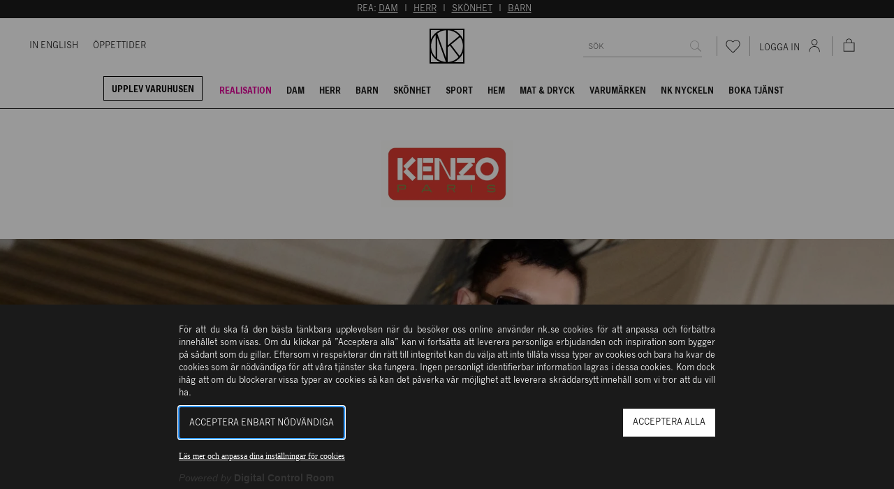

--- FILE ---
content_type: text/html; charset=utf-8
request_url: https://www.nk.se/kenzo
body_size: 65986
content:





<!DOCTYPE html>
<html lang="sv">

<head>
    <meta charset="utf-8" />
    <meta name="viewport" content="width=device-width, initial-scale=1.0">
    <link id="FaviconAppleTouch" rel="apple-touch-icon" sizes="180x180" href="">
    <link id="FaviconSizeThirtyTwo" rel="icon" type="image/png" href="" sizes="32x32">
    <link id="FaviconSizeSixteen" rel="icon" type="image/png" href="" sizes="16x16">
    <link id="FaviconManifest" rel="manifest" href="/manifest">
    <link id="FaviconMaskIcon" rel="mask-icon" href="" color="#fff">
    <link id="Favicon" rel="shortcut icon" href="">
    <meta name="msapplication-config" content="">
    <meta name="theme-color" content="#fff">

<link rel="preload" href="/globalassets/varumarkessidor/kenzo/banners_smets_nk_retail_ss24_men_2880x1200.jpg?ref=47DD8AF80B&w=1920&format=jpg&quality=85" as="image">

    <link rel="preload" href="/assets/browser.bundle.4d523a947bce3c4130a8.css" as="style">
    <link rel="preload" href="/assets/browser.bundle.fe27b39511b977c90dea.js" as="script">
            <link rel="preload" href="/assets/vendor.chunk.508c35a4a2a28dc2728c.js" as="script">

            <link rel="preload" href="https://policy.cookiereports.com/9db9f1b0_panel-sv-se.js" as="script" />



    <title>Kenzo - Tröjor, t-shirts, hoodies m.m. online | NK</title><!-- ssr chunks:  --><link rel="stylesheet" type="text/css" href="/assets/browser.bundle.4d523a947bce3c4130a8.css" />
<meta name="description" content="Köp kläder från Kenzo online på NK.se. Välj från ett brett utbud av tröjor, t-shirts, hoodies m.m. Välj hem- eller ombudsleverans eller hämta i varuhus." data-dynamic="1" />
<meta name="robots" content="index,follow" data-dynamic="1" />
<meta property="og:url" content="https://www.nk.se/kenzo" data-dynamic="1" />
<meta property="og:type" content="website" data-dynamic="1" />
<meta property="og:title" content="Kenzo - Tröjor, t-shirts, hoodies m.m. online" data-dynamic="1" />
<meta property="og:description" content="Köp kläder från Kenzo online på NK.se. Välj från ett brett utbud av tröjor, t-shirts, hoodies m.m. Välj hem- eller ombudsleverans eller hämta i varuhus." data-dynamic="1" />
<meta property="og:image" content="https://www.nk.se/favicons/favicon-512x512.png" data-dynamic="1" />

                <script>
                if (!('Promise' in window && Promise.prototype.finally)) {
                    document.write('<' + 'script src="/assets/polyfills.bundle.a3d36d4fe64a8e73d72d.js" onerror="window.rg4js&&window.rg4js(\'send\', new Error(\'Failed to load: /assets/polyfills.bundle.a3d36d4fe64a8e73d72d.js\'))"></' + 'script>');
                }
                </script>
                <script>
                window.scopeReady = new Promise(function (res, rej) { window.resolveScopeReady = res; window.rejectScopeReady = rej; });
                </script>
            <link rel="canonical" href="https://www.nk.se/kenzo" id="link-canonical" />
<script src="/assets/browser.bundle.fe27b39511b977c90dea.js" async></script>
<script src="/assets/vendor.chunk.508c35a4a2a28dc2728c.js" async></script>
<link rel="stylesheet" type="text/css" href="/assets/browser.bundle.4d523a947bce3c4130a8.css" />
<link rel="preload" href="/assets/FranklinGothicNKCond.c82648ee140a14fa9b17b3b087e13fc9.woff2" as="font" crossorigin="anonymous" />
<link rel="preload" href="/assets/NKFranklin-Regular.dbf7ea34d16f7b65ee5275c653fe9d04.woff2" as="font" crossorigin="anonymous" />
<link rel="preload" href="/assets/NKNewsGothic-Bold.414b95e0a03e462e0d70bfb2281f896d.woff2" as="font" crossorigin="anonymous" />
<link rel="preload" href="/assets/NKNewsGothic-Regular.d18b32055d32dbbf045a28072dd172c2.woff2" as="font" crossorigin="anonymous" />


    <style data-glitz>@keyframes a{100%{transform:rotate(360deg)}}@keyframes b{0%{stroke-dasharray:1px, 200px;stroke-dashoffset:0px}50%{stroke-dasharray:89px, 200px;stroke-dashoffset:-35px}100%{stroke-dasharray:89px, 200px;stroke-dashoffset:-124px}}.a{min-height:100vh}.b{display:-webkit-box;display:-moz-box;display:-ms-flexbox;display:-webkit-flex;display:flex}.c{flex-direction:column;-webkit-box-orient:vertical;-webkit-box-direction:normal}.d{background-color:white}.e{position:absolute}.f{width:1px}.g{height:1px}.h{margin-left:-1px}.i{margin-right:-1px}.j{margin-top:-1px}.k{margin-bottom:-1px}.l{padding-left:0}.m{padding-right:0}.n{padding-top:0}.o{padding-bottom:0}.p{border-left-width:0}.q{border-right-width:0}.r{border-top-width:0}.s{border-bottom-width:0}.t{-webkit-clip-path:inset(100%);clip-path:inset(100%)}.u{clip:rect(0 0 0 0)}.v{overflow:hidden}.w{position:relative}.x{height:155px}.y{position:fixed}.z{top:0}.a0{left:0}.a1{right:0}.a2{z-index:4}.a3{height:130px}.a4{transition-property:height;-webkit-transition-property:height;-moz-transition-property:height}.a5{transition-duration:200ms}.a6{transition-timing-function:ease-out}.a7{margin-left:auto}.a8{margin-right:auto}.a9{max-width:100%}.aa{width:100%}.ab{color:#ffffff}.ac{background-color:#1a1a1a}.ae{padding-top:4px}.af{padding-bottom:4px}.ag{text-transform:uppercase}.ah{text-align:center}.ai{font-size:12px}.aj{max-width:1200px}.ak{padding-left:4px}.al{padding-right:4px}.am{margin-left:0}.an{margin-right:0}.ao{margin-top:0}.ap{margin-bottom:0}.aq{color:inherit}.ar{transition-property:color;-webkit-transition-property:color;-moz-transition-property:color}.as{transition-duration:0.2s}.at{text-decoration:underline}.aw{justify-content:flex-end;-webkit-box-pack:end}.ax{height:100%}.ay{color:#232323}.az{border-bottom-width:1px}.b0{border-bottom-style:solid}.b1{border-bottom-color:#1a1a1a}.b2{width:calc(100vw - (100vw - 100%) - 14px * 2)}.b5{align-items:center;-webkit-box-align:center}.b6{flex-grow:1;-webkit-box-flex:1}.b7{flex-basis:0px}.b8{margin-left:-21px}.b9{font-size:11px}.ba{color:#1a1a1a}.bb{text-decoration:none}.bc{-webkit-user-select:none;-moz-user-select:none;-ms-user-select:none;user-select:none}.bd{-webkit-user-select:none}.be{outline-offset:3px}.bf{margin-left:21px}.bi{border-bottom-color:#ffffff}.bj{transition-property:border-color;-webkit-transition-property:border-color;-moz-transition-property:border-color}.bk{transition-timing-function:ease-in-out}.bm{justify-content:center;-webkit-box-pack:center}.bn{height:50px}.bo{width:50px}.bp{flex-wrap:wrap;-webkit-box-lines:multiple}.bq{background-color:#ffffff}.bs{transform:translateX(0)}.bt{border-bottom-color:#B3B3B3}.c3{border-radius:0}.c4{outline-style:none}.c5{-webkit-appearance:none}.dk{height:auto}.dl{padding-top:7px}.dm{padding-bottom:7px}.dn{padding-left:14px}.do{padding-right:14px}.dp{line-height:1.5}.dq{font-size:16px}.dr{min-height:32px}.ds{max-height:32px}.e5{font-family:inherit}.e6{font-style:inherit}.e7{font-variant:inherit}.e8{font-weight:inherit}.e9{text-align:inherit}.ea{background-color:transparent;background-color:initial}.eg{display:-webkit-inline-box;display:-moz-inline-box;display:-ms-inline-flexbox;display:-webkit-inline-flex;display:inline-flex}.eh{vertical-align:middle}.ei{pointer-events:none}.ej{cursor:default}.ek{height:32px}.el{font-size:0.75rem}.em{min-width:46px}.es{flex-shrink:0}.et{flex-grow:0;-webkit-box-flex:0}.eu{white-space:nowrap}.ev{text-overflow:ellipsis}.ew{opacity:1}.ex{transform:scale(1)}.ey{transition-property:opacity, transform;-webkit-transition-property:opacity, transform;-moz-transition-property:opacity, transform}.ez{width:1em}.f0{height:1em}.f1{font-size:1.5em}.f2{padding-left:calc(14px + 7px)}.f3{width:0.75px}.f4{height:28px}.f5{align-self:center;-ms-grid-row-align:center}.f6{background-color:#B3B3B3}.f7{cursor:pointer}.f8{background-color:inherit}.fb{height:46px}.fc{font-size:14px}.fh{line-height:16px}.fi{margin-top:7px}.fj{margin-bottom:2px}.fk{margin-left:11px}.fl{height:24px}.fm{width:24px}.fp{top:-1px}.fq{top:67%}.fr{left:50%}.fs{transform:translate(-50%, -50%)}.ft{font-weight:bold}.fu{font-size:10px}.fv{font-size:7px}.fw{vertical-align:initial}.fx{animation-name:a}.fy{animation-duration:2000ms}.fz{animation-timing-function:linear}.g0{animation-iteration-count:infinite}.g1{animation-name:b}.g2{animation-duration:1500ms}.g3{animation-timing-function:ease-in-out}.g4{font-family:NK News Gothic Bold,Helvetica Neue,Helvetica,Arial,sans-serif}.g5{font-size:9px}.g6{transform:scale(0)}.g7{line-height:52px}.g8{transition-property:transform;-webkit-transition-property:transform;-moz-transition-property:transform}.g9{margin-top:14px}.ga{transition-property:margin-top, height;-webkit-transition-property:margin-top, height;-moz-transition-property:margin-top, height}.gb{display:block}.gc{padding-bottom:5px}.gd{padding-top:10px}.ge{padding-left:11px}.gf{padding-right:11px}.gg{margin-right:14px}.gh{border-left-color:#000000}.gi{border-left-width:1px}.gj{border-left-style:solid}.gk{border-right-color:#000000}.gl{border-right-width:1px}.gm{border-right-style:solid}.gn{border-top-color:#000000}.go{border-top-width:1px}.gp{border-top-style:solid}.gq{border-bottom-color:#000000}.gr{margin-bottom:7px}.gs{color:#000000}.gt{padding-left:10.5px}.gu{padding-right:10.5px}.gv{color:#e10098}.gw{border-bottom-width:2px}.gx{border-bottom-color:transparent}.gz{top:60px}.h0{right:21px}.h1{max-width:331px}.h2{top:24px}.h3{color:#FA4A4A}.h4{margin-bottom:28px}.h5{bottom:100px}.h6{z-index:1}.h7{border-left-color:#1a1a1a}.h8{border-right-color:#1a1a1a}.h9{border-top-color:#1a1a1a}.hi{border-radius:100vw}.hj{font-weight:normal}.hk{pointer-events:auto}.hl{transition-property:scale;-webkit-transition-property:scale;-moz-transition-property:scale}.hm{right:20px}.hn{scale:0}.ho{transform:rotate(270deg)}.hp{margin-top:45px}.hq{margin-bottom:45px}.hr{max-width:190px}.hs{transition-property:opacity;-webkit-transition-property:opacity;-moz-transition-property:opacity}.ht{transition-duration:300ms}.hu{opacity:0}.hv{min-height:400px}.hx{object-position:center center}.hy{object-fit:cover}.hz{max-width:768px}.i0{padding-top:42px}.i1{padding-bottom:42px}.i2{margin-top:40px}.i3{list-style:none}.i4{margin-bottom:14px}.i5{margin-right:4px}.i6{font-family:NK Franklin,Helvetica Neue,Helvetica,Arial,sans-serif}.i7{font-size:24px}.i8{line-height:24px}.i9{letter-spacing:1px}.id{will-change:height}.ie{height:100px}.if{min-height:80px}.ig{padding-top:14px}.ih{padding-bottom:14px}.ii{text-transform:none}.ij{justify-content:flex-start;-webkit-box-pack:start}.ik{font-size:18px}.il{font-weight:400}.im{transform:rotate(90deg)}.in{height:0}.io{bottom:0}.ip{padding-bottom:21px}.is{font-size:20px}.it{display:-ms-grid;display:grid}.iu{grid-gap:14px}.ix{background-color:#000000}.iy{justify-content:space-between;-webkit-box-pack:justify}.iz{min-height:96px}.j0{text-align:left}.j1{line-height:20px}.j2{margin-top:4px}.j3{margin-bottom:4px}.j5{padding-top:28px}.j6{margin-left:-42px}.j7{grid-template-columns:1.5fr 1.5fr 1fr 1fr;-ms-grid-columns:1.5fr 1.5fr 1fr 1fr}.j8{padding-left:42px}.j9{margin-bottom:-42px}.ja{margin-left:-14px}.jb{margin-bottom:-7px}.jd{z-index:12}.jf{z-index:11}.jg{display:none}.jh{width:24rem}.ji{max-width:calc(100% - 46px)}.jj{will-change:transform}.jk{overscroll-behavior-y:contain}.jl{outline-width:0}.jm{overflow-y:auto}.jn{height:100dvh}.jr{padding-left:20px}.js{padding-right:20px}.jt{flex-shrink:1}.ju{flex-basis:0}.jv{border-left-color:transparent}.jw{border-right-color:transparent}.jx{border-top-color:transparent}.jy{flex-grow:0.77;-webkit-box-flex:0.77}.jz{flex-basis:unset}.k0{height:inherit}.k1{height:calc(100vh - 46px)}.k2{padding-bottom:28px}.k3{padding-left:28px}.k4{padding-right:28px}.k5{margin-top:11px}.k6{letter-spacing:0.4px}.ka{height:60px}.kb{margin-top:24px}.kc{margin-bottom:24px}.kd{width:60px}.ke{text-transform:unset}.kf{margin-top:auto}.kg{padding-top:35px}.kh{padding-bottom:35px}.kk{margin-bottom:21px}.kl{padding-inline-start:14px;-webkit-padding-start:14px;-moz-padding-start:14px}.km{width:-webkit-fit-content;width:-moz-fit-content;width:fit-content}.kn{min-width:auto}.ko{margin-right:28px}.kp{margin-top:10px}.kr{min-height:50px}.ks{justify-items:center}.kt{width:92%}.ku{height:calc(100dvh - 0px)}.kv{margin-top:28px}.kw{line-height:14px}.kx{margin-bottom:10px}.l8{min-height:46px}.l9{max-height:46px}.la{margin-left:-28px}.lb{line-height:1}.lc{display:inline-block}.ld{margin-right:7px}.le{transform-origin:center}.lf{transition-duration:100ms}.lg{color:#979797}.lh{align-items:flex-start;-webkit-box-align:start}.li{background-color:#D8D8D8}.lj{border-left-color:#D8D8D8}.lk{border-right-color:#D8D8D8}.ll{border-top-color:#D8D8D8}.lm{border-bottom-color:#D8D8D8}.au:hover{color:#7F7F7F}.av:hover{text-decoration:underline}.bg:hover{text-decoration:none}.bh:hover{color:#1a1a1a}.bl:hover{border-bottom-color:#1a1a1a}.f9:hover{color:inherit}.fa:hover{background-color:inherit}.gy:hover{border-bottom-color:#e10098}.hb:hover{color:#ffffff}.ky:hover{border-left-color:#979797}.kz:hover{border-right-color:#979797}.l0:hover{border-top-color:#979797}.l1:hover{border-bottom-color:#979797}.c6::placeholder {font-size:16px}.c7:-webkit-autofill{font-size:16px}.c8:-webkit-autofill{font-family:inherit}.c9:-webkit-autofill{font-style:inherit}.ca:-webkit-autofill{font-variant:inherit}.cb:-webkit-autofill{font-weight:inherit}.cc:-webkit-autofill{-webkit-text-fill-color:#1a1a1a}.cd:-webkit-autofill{-webkit-box-shadow:0 0 0px 1000px #ffffff inset}.ce:-webkit-autofill{transition-delay:5000s}.cf:-webkit-autofill{transition-property:background-color;-webkit-transition-property:background-color;-moz-transition-property:background-color}.cg:-webkit-autofill{transition-duration:0s}.ch:-webkit-autofill{transition-timing-function:ease-in-out}.ci:-webkit-autofill:hover{font-size:16px}.cj:-webkit-autofill:hover{font-family:inherit}.ck:-webkit-autofill:hover{font-style:inherit}.cl:-webkit-autofill:hover{font-variant:inherit}.cm:-webkit-autofill:hover{font-weight:inherit}.cn:-webkit-autofill:hover{-webkit-text-fill-color:#1a1a1a}.co:-webkit-autofill:hover{-webkit-box-shadow:0 0 0px 1000px #ffffff inset}.cp:-webkit-autofill:hover{transition-delay:5000s}.cq:-webkit-autofill:hover{transition-property:background-color;-webkit-transition-property:background-color;-moz-transition-property:background-color}.cr:-webkit-autofill:hover{transition-duration:0s}.cs:-webkit-autofill:hover{transition-timing-function:ease-in-out}.ct:-webkit-autofill:focus{font-size:16px}.cu:-webkit-autofill:focus{font-family:inherit}.cv:-webkit-autofill:focus{font-style:inherit}.cw:-webkit-autofill:focus{font-variant:inherit}.cx:-webkit-autofill:focus{font-weight:inherit}.cy:-webkit-autofill:focus{-webkit-text-fill-color:#1a1a1a}.cz:-webkit-autofill:focus{-webkit-box-shadow:0 0 0px 1000px #ffffff inset}.d0:-webkit-autofill:focus{transition-delay:5000s}.d1:-webkit-autofill:focus{transition-property:background-color;-webkit-transition-property:background-color;-moz-transition-property:background-color}.d2:-webkit-autofill:focus{transition-duration:0s}.d3:-webkit-autofill:focus{transition-timing-function:ease-in-out}.d4::-webkit-inner-spin-button{-webkit-appearance:none}.d5::-webkit-inner-spin-button{margin-left:0}.d6::-webkit-inner-spin-button{margin-right:0}.d7::-webkit-inner-spin-button{margin-top:0}.d8::-webkit-inner-spin-button{margin-bottom:0}.d9::-webkit-outer-spin-button{-webkit-appearance:none}.da::-webkit-outer-spin-button{margin-left:0}.db::-webkit-outer-spin-button{margin-right:0}.dc::-webkit-outer-spin-button{margin-top:0}.dd::-webkit-outer-spin-button{margin-bottom:0}.de:invalid{box-shadow:0 0 0 transparent}.df:focus{border-left-width:0}.dg:focus{border-right-width:0}.dh:focus{border-top-width:0}.di:focus{border-bottom-width:0}.dj:focus{box-shadow:0 0 0 transparent}.eb:focus{outline-width:0}.l2:focus{border-left-color:#4a4a4a}.l3:focus{border-right-color:#4a4a4a}.l4:focus{border-top-color:#4a4a4a}.l5:focus{border-bottom-color:#4a4a4a}.dt::placeholder{text-transform:uppercase}.du::placeholder{font-size:12px}.dv::placeholder{padding-top:4px}.ec:focus-visible{outline-width:2px}.ed:focus-visible{outline-color:#1a1a1a}.ee:focus-visible{outline-style:solid}.ef:focus-visible{outline-offset:3px}.kq:focus-visible{outline-color:#ffffff}.ha:active{color:#ffffff}.l6:not(:placeholder-shown){color:#1a1a1a}</style><style data-glitz media="(max-width: 991px)">.jc{justify-content:center;-webkit-box-pack:center}</style><style data-glitz media="(min-width: 320px)">.fd{padding-left:7px}.fe{padding-right:7px}</style><style data-glitz media="(min-width: 480px)">.ff{padding-left:14px}.fg{padding-right:14px}</style><style data-glitz media="(min-width: 768px)">.b3{width:calc(100vw - (100vw - 100%) - 28px * 2)}.ia{font-size:32px}.ib{line-height:32px}.ic{letter-spacing:1px}.jo{max-width:80vw}.k7{font-size:20px}.k8{line-height:24px}.k9{letter-spacing:0.4px}.ki{font-size:16px}.kj{line-height:20px}</style><style data-glitz media="(min-width: 992px)">.b4{width:calc(100vw - (100vw - 100%) - 42px * 2)}.br{height:auto}.bu{width:250px}.bv{overflow:hidden}.bw{position:relative}.bx{justify-content:space-between;-webkit-box-pack:justify}.by{border-bottom-width:0}.bz{transform:translateX(80px)}.c0{transition-property:transform;-webkit-transition-property:transform;-moz-transition-property:transform}.c1{transition-duration:200ms}.c2{transition-timing-function:ease-out}.dw{padding-right:0}.dx{padding-left:7px}.dy{border-bottom-width:1px}.dz{border-bottom-style:solid}.e0{border-bottom-color:#B3B3B3}.en{transition-property:color, background-color, border;-webkit-transition-property:color, background-color, border;-moz-transition-property:color, background-color, border}.eo{transition-duration:0.2s}.ep{padding-left:14px}.eq{min-width:auto}.er{background-color:#ffffff}.fn{height:21px}.fo{width:21px}.iq{padding-bottom:28px}.ir{padding-left:0}.iv{grid-template-columns:repeat(3, minmax(0, 1fr));-ms-grid-columns:repeat(3, minmax(0, 1fr))}.iw{grid-gap:21px}.j4{margin-top:28px}.je{bottom:0}.l7{transition-property:border-color;-webkit-transition-property:border-color;-moz-transition-property:border-color}.e1:focus{border-bottom-width:1px}.e2:focus{border-bottom-style:solid}.e3:focus{border-bottom-color:#B3B3B3}.e4::placeholder{font-size:11px}.hc:hover{border-left-color:#1a1a1a}.hd:hover{border-right-color:#1a1a1a}.he:hover{border-top-color:#1a1a1a}.hf:hover{border-bottom-color:#1a1a1a}.hg:hover{color:#1a1a1a}.hh:hover{background-color:#ffffff}.jp:hover{color:#ffffff}.jq:hover{background-color:#1a1a1a}</style><style data-glitz media="(min-width: 1200px)">.hw{min-height:600px}</style>

    

<!-- Google Tag Manager -->
<meta name="google-site-verification" content="2HSEY-2rehzDzpd2-q3L1_VQSaPRsi7tdDak7ff7cAw" />
<script>
window.dataLayer = window.dataLayer || [];
</script>
<script>
var consent = document.cookie.split(';').find(c => c.includes('wscrCookieConsent'));
if(consent  && consent.includes('3=true')) {
(function(w,d,s,l,i){w[l]=w[l]||[];w[l].push({'gtm.start':
new Date().getTime(),event:'gtm.js'});var f=d.getElementsByTagName(s)[0],
j=d.createElement(s),dl=l!='dataLayer'?'&l='+l:'';j.async=true;j.src=
'https://www.googletagmanager.com/gtm.js?id='+i+dl;f.parentNode.insertBefore(j,f);
})(window,document,'script','dataLayer','GTM-5NXF58L');
}
</script>
<!-- End Google Tag Manager -->    <script type="text/javascript">
        var FaviconAppleTouch = document.getElementById('FaviconAppleTouch');
        var FaviconSizeThirtyTwo = document.getElementById('FaviconSizeThirtyTwo');
        var FaviconSizeSixteen = document.getElementById('FaviconSizeSixteen');
        var FaviconManifest = document.getElementById('FaviconManifest');
        var FaviconMaskIcon = document.getElementById('FaviconMaskIcon');
        var Favicon = document.getElementById('Favicon');
        var FaviconMSApp = document.getElementsByName('msapplication-config');
        var sisterSiteName = '';

        switch (sisterSiteName.toLowerCase()) {
            case 'parkaden':
                FaviconAppleTouch.href = '/favicons/parkaden/apple-touch-icon.png';
                FaviconSizeThirtyTwo.href = '/favicons/parkaden/favicon-32x32.png';
                FaviconSizeSixteen.href = '/favicons/parkaden/favicon-16x16.png';
                Favicon.href = '/favicons/parkaden/favicon.ico';
                break;

            default:
                FaviconAppleTouch.href = '/favicons/apple-touch-icon.png';
                FaviconSizeThirtyTwo.href = '/favicons/favicon-32x32.png';
                FaviconSizeSixteen.href = '/favicons/favicon-16x16.png';
                FaviconManifest = '/manifest';
                FaviconMaskIcon.href = '/favicons/safari-pinned-tab.svg';
                Favicon.href = '/favicons/favicon.ico';
                FaviconMSApp[0].content = '/favicons/browserconfig.xml';
                break;
        }

    </script>
    <script>
    (function (i, s, o, g, r, a, m) {
        i['VoyadoAnalyticsObject'] = r;
        i[r] = i[r] || function () { (i[r].q = i[r].q || []).push(arguments) }, i[r].l = 1 * new Date();
        a = s.createElement(o), m = s.getElementsByTagName(o)[0];
        a.async = 1;
        a.src = g;
        m.parentNode.insertBefore(a, m)
    })(window, document, 'script','https://assets.voyado.com/jsfiles/analytics_0.1.7.min.js', 'va');
    va("setTenant", "nk");
</script>
        <script src="https://cdnjs.cloudflare.com/ajax/libs/pdf.js/2.16.105/pdf.min.js"></script>

        <script>
            // configure worker
            pdfjsLib.GlobalWorkerOptions.workerSrc =
                "https://cdnjs.cloudflare.com/ajax/libs/pdf.js/2.16.105/pdf.worker.min.js";
        </script>
</head>

<body>
    <div>
        <style>
            #not-supported {
                display: none;
            }

            body.oldbrowser #not-supported {
                display: block;
                width: 100%;
                background: black;
                color: white;
                padding: 15px;
            }
        </style>
        <style media="screen and (max-width : 360px) and (-webkit-max-device-pixel-ratio : 2)">
            body.oldbrowser #not-supported {
                position: absolute;
                z-index: 999;
                -webkit-transform: translateZ(0);
            }
        </style>
        <style
            media="only screen and (min-device-width: 320px) and (max-device-width: 480px) and (-webkit-device-pixel-ratio: 2) and (device-aspect-ratio: 2/3)">
            body.oldbrowser #not-supported {
                top: 56px;
            }
        </style>
        <style media="screen and (device-aspect-ratio: 40/71)">
            body.oldbrowser #not-supported {
                top: 56px;
            }
        </style>
        <div id="not-supported">
            Det verkar som att du anv&#228;nder en gammal webbl&#228;sare, det kan g&#246;ra att allt inte fungerar eller ser ut som det borde.
        </div>
        <div id="container"><div class="a b c d"><div id="aria-polite" aria-live="polite" aria-atomic="true" class="e f g h i j k l m n o p q r s t u v"></div><div id="aria-assertive" aria-live="assertive" aria-atomic="true" class="e f g h i j k l m n o p q r s t u v"></div><header><div class="w"><div><div class="x"></div><div class="y z a0 a1 b c a2"><div class="a3 a4 a5 a6"><div><div class=""><div><div class="a7 a8 a9 aa"><div><div class="a7 a8 a9 aa ab ac ae af ag ah ai"><div class="a7 a8 aj aa"><div class="ak al am an ao ap"><p class="am an ao ap">REA: <a target="_self" href="/rea/dam" class="aq ar as a6 at au av">DAM</a>  I  <a target="_self" href="/rea/herr" class="aq ar as a6 at au av">HERR</a>  I  <a target="_self" href="/rea/skonhet" class="aq ar as a6 at au av">SKÖNHET</a>  I  <a target="_self" href="/rea/barn" class="aq ar as a6 at au av">BARN</a>  </p></div></div></div></div></div></div></div></div><div class="w a2 b c aw d ax ay az b0 b1"><div class="a7 a8 aj b2 b3 b4 w"><div class="b b5"><div class="b b6 b7"><nav class="b b8 b9"><a class="ba ar as a6 bb bc bd be b b5 ag ai bf bg bh" data-scope-link="true" href="/varuhusen/in-english"><div class="b0 az bi bj a5 bk bl">In English</div></a><a class="ba ar as a6 bb bc bd be b b5 ag ai bf bg bh" data-scope-link="true" href="/varuhusen/kontakta-oss"><div class="b0 az bi bj a5 bk bl">Öppettider</div></a></nav></div><div class="b bm b5"><div class="bn a4 a5 a6"><a aria-label="Gå till startsidan" class="ar as a6 bb au bg bc bd be b ax ah aq" data-scope-link="true" href="/"><svg class="bo ax" viewBox="0 0 100 100"><path d="M0 0v100h100V0H0zm95.805 30.312a49.828 49.828 0 00-10.562-15.555A49.796 49.796 0 0069.688 4.196h26.116v26.116zM51.776 4.397c11.525.438 22.298 5.125 30.5 13.326.99.991 1.924 2.023 2.811 3.086L51.776 48.224V4.397zm-4.9 91.131c-9.16-.616-17.789-3.93-24.969-9.561V25.579l24.969 69.949zM22.168 13.829a45.228 45.228 0 0125.413-9.408v80.602L22.168 13.829zm29.608 39.829l6.478-5.331 24.968 32.927c-7.951 8.447-19.072 13.87-31.446 14.347V53.658zm9.721-7.999l26.129-21.504c5.208 7.548 8.021 16.479 8.021 25.845 0 10.544-3.604 20.257-9.631 27.994L61.497 45.659zM30.366 4.196a50.13 50.13 0 00-26.17 26.17V4.196h26.17zM17.711 17.737v64.526C9.098 73.644 4.354 62.186 4.354 50s4.744-23.643 13.357-32.263zM4.196 69.689a49.792 49.792 0 0010.561 15.554 49.796 49.796 0 0015.555 10.561H4.196V69.689zm65.493 26.115a49.808 49.808 0 0015.555-10.561 49.812 49.812 0 0010.562-15.554v26.115H69.689z"></path></svg></a></div></div><div class="b b6 b7 aw b5"><form action="/sok" class="b bp b5"><div class="a7 a8 a9 aa bn bq b b5 w br bs"><div class="b b5 aa ax az b0 bt bu bv bw bx by"><div class="b b6 bz c0 c1 c2"><input placeholder="Sök" id="quickSearchDesktopInput" as="1" aria-label="search" name="q" autoComplete="off" value="" class="c3 c4 c5 aa c6 c7 c8 c9 ca cb cc cd ce cf cg ch ci cj ck cl cm cn co cp cq cr cs ct cu cv cw cx cy cz d0 d1 d2 d3 d4 d5 d6 d7 d8 d9 da db dc dd de p q r s df dg dh di dj dk dl dm dn do dp dq dr ds dt du dv dw dx dy dz e0 e1 e2 e3 e4"/></div><button aria-label="Sök" disabled="" type="submit" class="v e5 e6 e7 e8 p q r s bc bb e9 ea eb ec ed ee ef eg b5 bm ag eh ei ej ek n o l m dp el em en eo c2 dw ep eq dy dz e0 er w es et"><span class="b b5 bm v eu ev ew ex ey a5 a6"><svg class="eg ez f0 f1" viewBox="0 0 24 24"><path d="M22.5 21.7c0-.2-.1-.4-.2-.5l-5.7-5.7.1-.1c1.2-1.6 1.9-3.4 1.9-5.3 0-2.3-.8-4.3-2.5-6-1.6-1.6-3.7-2.5-6-2.5S5.6 2.3 4 4c-1.6 1.7-2.5 3.7-2.5 6s.8 4.3 2.5 6c1.6 1.6 3.7 2.5 6 2.5 2 0 3.8-.6 5.3-1.9l.1-.1.1.1 5.7 5.7c.1.2.3.3.6.3.2 0 .4-.1.6-.2 0-.3.1-.5.1-.7zm-7.3-6.5c-1.4 1.4-3.2 2.2-5.2 2.2s-3.8-.7-5.2-2.2C3.3 13.8 2.6 12 2.6 10s.7-3.8 2.2-5.2C6.2 3.3 7.9 2.6 10 2.6s3.8.7 5.2 2.2c1.4 1.4 2.2 3.2 2.2 5.2s-.8 3.8-2.2 5.2z" fill="currentColor"></path></svg></span></button></div></div></form><div class="b f2"><span class="f3 f4 f5 f6"></span><button aria-label="Favoriter" type="button" class="w v e5 e6 e7 e8 p q r s bc bb e9 f7 eb ec ed ee ef eg b6 bm ag eh en eo c2 aq f8 f9 fa fb n o l m dp em b5 fc"><svg class="eg ez f0 f1" viewBox="0 0 24 24"><path d="M12 22.5c-.4 0-.7-.1-.9-.4l-7.7-7.8c-.1-.1-3-2.8-3-6.2C.4 4 2.9 1.5 6.8 1.5c2.1 0 4 1.5 5.1 2.6C13 3 15 1.5 17 1.5c4 0 6.4 2.5 6.4 6.6 0 3-2.3 5.5-2.9 6.2l-7.7 7.8c-.1.3-.4.4-.8.4zm-5.1-20c-3.4 0-5.4 2-5.4 5.6 0 2.9 2.6 5.4 2.6 5.4l7.7 7.8c.1.1.2.1.3 0l7.7-7.8c.6-.7 2.7-2.9 2.7-5.5 0-3.5-2-5.6-5.4-5.6-1.9 0-3.8 1.7-4.8 2.6l-.3.6-.4-.4c-.9-1-2.8-2.7-4.7-2.7z" fill="currentColor"></path></svg></button><span class="f3 f4 f5 f6"></span><button id="Header" data-value="SignInOrSignUp" type="button" class="w v e5 e6 e7 e8 p q r s bc bb e9 f7 eb ec ed ee ef eg b6 b5 bm ag eh en eo c2 aq f8 f9 fa fb dp ai l m n o fd fe ff fg"><span class="ai fh fi fj an">Logga in</span><div id="Header" data-value="SignInOrSignUp" class="w"><div id="Header" data-value="SignInOrSignUp" data-id="user-open-login" class="fk fc"><svg id="Header" data-value="SignInOrSignUp" class="eg f1 fl fm fn fo" viewBox="0 0 24 24"><path d="M11.5 11.3c-2.8 0-5-2.3-5-5s2.2-5 5-5 5 2.3 5 5-2.2 5-5 5zm0-9.1c-2.2 0-4 1.8-4 4s1.8 4 4 4 4-1.8 4-4-1.8-4-4-4zm8.3 20c-.1 0-.1 0 0 0-.3 0-.5-.2-.5-.5v-.6c-.1-2.1-1-4-2.5-5.4-1.5-1.4-3.5-2.1-5.6-2.1-4.3.2-7.6 3.8-7.5 8 0 .3-.2.5-.5.5-.2.1-.4-.1-.4-.4-.2-4.8 3.6-8.9 8.4-9.1 2.3-.1 4.6.7 6.3 2.3s2.7 3.7 2.8 6.1v.6c-.1.4-.3.6-.5.6z" fill="currentColor"></path></svg></div></div></button><span class="f3 f4 f5 f6"></span><div class="w"><button aria-label="Varukorg" type="button" class="w v e5 e6 e7 e8 p q r s bc bb e9 f7 eb ec ed ee ef eg b6 bm ag eh en eo c2 aq f8 f9 fa fb n o l m dp em b5 fc"><div class="w fp"><svg class="eg ez f0 f1" viewBox="0 0 24 24"><path d="M17 7.6V6.5c0-2.8-2.3-5-5-5-2.8 0-5 2.2-5 5v1.1H3v14.9h18V7.6h-4zM8 6.5c0-2.2 1.8-4 4-4s4 1.8 4 4v1.1H8V6.5zm12 15H4V8.6h16v12.9z" fill="currentColor"></path></svg><div class="e fq fr fs ft fu"><svg viewBox="25 25 50 50" class="eg ez f0 fv w fp fw fx fy fz g0"><circle cx="50" cy="50" r="20" fill="none" stroke="currentColor" stroke-width="5" stroke-miterlimit="10" stroke-dasharray="30, 200" stroke-dashoffset="0" stroke-linecap="round" class="g1 g2 g3 g0"></circle></svg></div></div><span class="e g4 g5 ab g6 g7 a0 a1 ah z g8 a5 a6">0</span></button><div class="w"><div></div></div></div></div></div></div><nav class="g9 bn eg bm b5 aa ga a5 a6"><a class="ba ar as a6 bc bd be gb gc gd ge gf bb au bg gg gh gi gj gk gl gm gn go gp gq az b0 gr" data-scope-link="true" href="/kenzo#"><div id="DesktopMegaMenu" data-value="Upplev-varuhusen" class="v eu ev ai gs ag g4">Upplev varuhusen</div></a><a class="ba ar as a6 bc bd be gb gt gu bb au bg" data-scope-link="true" href="/rea"><span id="DesktopMegaMenu" data-value="REALISATION" class="v eu ev ai gv ag g4 bj a5 bk gw b0 gx gy af">REALISATION</span></a><a class="ba ar as a6 bc bd be gb gt gu bb au bg" data-scope-link="true" href="/dam"><span id="DesktopMegaMenu" data-value="Dam" class="v eu ev ai ba ag g4 bj a5 bk gw b0 gx bl af">Dam</span></a><a class="ba ar as a6 bc bd be gb gt gu bb au bg" data-scope-link="true" href="/herr"><span id="DesktopMegaMenu" data-value="Herr" class="v eu ev ai ba ag g4 bj a5 bk gw b0 gx bl af">Herr</span></a><a class="ba ar as a6 bc bd be gb gt gu bb au bg" data-scope-link="true" href="/barn"><span id="DesktopMegaMenu" data-value="Barn" class="v eu ev ai ba ag g4 bj a5 bk gw b0 gx bl af">Barn</span></a><a class="ba ar as a6 bc bd be gb gt gu bb au bg" data-scope-link="true" href="/skonhet"><span id="DesktopMegaMenu" data-value="Skönhet" class="v eu ev ai ba ag g4 bj a5 bk gw b0 gx bl af">Skönhet</span></a><a class="ba ar as a6 bc bd be gb gt gu bb au bg" data-scope-link="true" href="/avdelningar?d_categories=Sport%20%26%20Tr%C3%A4ning"><span id="DesktopMegaMenu" data-value="Sport" class="v eu ev ai ba ag g4 bj a5 bk gw b0 gx bl af">Sport</span></a><a class="ba ar as a6 bc bd be gb gt gu bb au bg" data-scope-link="true" href="/hem"><span id="DesktopMegaMenu" data-value="Hem" class="v eu ev ai ba ag g4 bj a5 bk gw b0 gx bl af">Hem</span></a><a class="ba ar as a6 bc bd be gb gt gu bb au bg" data-scope-link="true" href="/kenzo#"><span id="DesktopMegaMenu" data-value="Mat-&amp;-Dryck" class="v eu ev ai ba ag g4 bj a5 bk gw b0 gx bl af">Mat &amp; Dryck</span></a><a class="ba ar as a6 bc bd be gb gt gu bb au bg" data-scope-link="true" href="/varumarken"><span id="DesktopMegaMenu" data-value="Varumärken" class="v eu ev ai ba ag g4 bj a5 bk gw b0 gx bl af">Varumärken</span></a><a class="ba ar as a6 bc bd be gb gt gu bb au bg" data-scope-link="true" href="/nk-nyckeln"><span id="DesktopMegaMenu" data-value="NK-Nyckeln" class="v eu ev ai ba ag g4 bj a5 bk gw b0 gx bl af">NK Nyckeln</span></a><a class="ba ar as a6 bc bd be gb gt gu bb au bg" data-scope-link="true" href="/tjanster"><span id="DesktopMegaMenu" data-value="Boka-tjänst" class="v eu ev ai ba ag g4 bj a5 bk gw b0 gx bl af">Boka tjänst</span></a></nav><div class="e gz h0 h1"><div></div></div></div></div></div><div class="w ew a0 a1 aa bq ei h2"></div></div><noscript>Det verkar inte som att din webbläsare har JavaScript aktiverat vilket behövs för att använda den här siten</noscript></div></div></header><div id="content-container" class="b bp b6 f8 n"><div class="a7 a8 a9 aa"><main class="a7 a8 a9 aa"><noscript class="dl dm h3 b b5 bm z aa dn do">Det verkar inte som att din webbläsare har JavaScript aktiverat vilket behövs för att använda den här siten</noscript><div class="a7 a8 a9 aa"><div class="a7 a8 a9 aa h4 h5 ei y a1 h6"><button type="button" class="v e5 e6 e7 bc bb e9 f7 eb ec ed ee ef b6 ag eh ab ac h7 gj gi h8 gm gl h9 gp go b1 b0 az ha hb en eo c2 hc hd he hf hg hh dp ai hi hj b5 b bn bm l m n o hk e a5 hl bk hm bo hn"><svg class="eg ez f0 f1 ho" viewBox="0 0 512 512"><path d="M144 77.71l178.68 178.47L144 434.65l22.71 22.71L368.1 256.18 166.71 55z" fill="currentColor"></path></svg></button></div><div class="a7 a8 hp hq hr"><img alt="Kenzo" loading="lazy" src="data:image/svg+xml,%3Csvg xmlns=&quot;http://www.w3.org/2000/svg&quot; viewBox=&quot;0 0 null null&quot;%3E%3C/svg%3E" class="a9 aa hs ht a6 hu dk"/></div><div class="a7 a8 a9 aa h4"><div><div><div class="a7 a8 a9 aa"><section class="w b v hv hw b5"><img src="/globalassets/varumarkessidor/kenzo/banners_smets_nk_retail_ss24_men_2880x1200.jpg?ref=47DD8AF80B&amp;w=1920&amp;format=jpg&amp;quality=85" alt="Kenzo varumärkesbild" width="2880" height="1200" class="a9 hs ht a6 hx hy e ax aa z a0"/><div class="a7 a8 hz aa w b i0 i1 h6 bm"></div></section></div></div></div></div><div class="a7 a8 aj b2 b3 b4 h4 i2"><ul class="am an l m n o i3 b fi i4 ai bp ba"><li class="b b5 i5"><a class="ba ar as a6 bb au bg bc bd be ag i5" data-scope-link="true" href="/">Startsidan</a>/</li><li class="b b5 i5"><a class="ba ar as a6 bb au bg bc bd be ag i5" data-scope-link="true" href="/varumarken">Varumärken</a>/</li><li class="b b5 i5"><span class="ag at">Kenzo</span></li></ul></div><div class="a7 a8 aj b2 b3 b4 h4"><div class="a7 a8 a9 aa"><h1 class="i6 g9 i4 ag hj i7 i8 i9 ia ib ic">Kenzo</h1><div><div class="v w a4 ht a6 id ie"><div><div><p class="i4 ao">För att förbereda sig för framtiden ser KENZO till det förflutna. När en ny verklighet börjar ta form på KENZO återknyter den konstnärliga ledaren Nigo till de värden som fanns i husets tidiga begynnelse: designermode skapat för det verkliga livet, genomsyrad av den lekfulla urbanitet som kännetecknar Kenzo Takadas tidlösa arv. Resultatet blir ett kreativt utbyte och en utvecklande dialog mellan popkulturen i grundarens arv och gatukulturen hos Nigo, KENZO blir KENZO PARIS.</p>
<p class="i4 ao"> </p></div></div></div></div><p class="g9 i4 dq">Säljs i varuhuset</p></div></div><div class="a7 a8 aj aa h4"><div class="g ac aa"></div><div><button aria-expanded="false" aria-controls="accordion-panel-djr7ygrbx7e" type="button" class="w v e5 e6 e7 e8 p q r s bc bb e9 f7 eb ec ed ee ef eg b6 b5 bm eh en eo c2 f8 f9 fa dp dq aa dk if dn do ig ih ii gs"><div class="aa b ij b5 ik"><div class="il i6 ag fc ao ap aa">Hitta i varuhus</div><svg class="eg ez f0 ik g8 a5 a6 im" viewBox="0 0 512 512"><path d="M144 77.71l178.68 178.47L144 434.65l22.71 22.71L368.1 256.18 166.71 55z" fill="currentColor"></path></svg></div></button><div class="w f8 v a7 a8 a4 ht a6 id in"><div id="accordion-panel-djr7ygrbx7e" role="region" class="e a1 io a0"><div class="ip dn do iq ir dw"><div><h2 class="il i6 ag is i4 ao am an">Stockholm<!-- --> (<!-- -->1<!-- -->)</h2><div class="it iu iv iw"><a class="ar as a6 bb au bg bc bd be b5 ix p q r s ab b iy iz dn do ig ih j0" data-scope-link="true" href="/avdelningar/stockholm/nk-inredning"><div class="ax v do"><h3 class="il i6 ag v eu ev dq ao ap">NK INREDNING</h3><div class="j1 j2 j3">Heminredning</div><div class="g4">PLAN 3</div></div><svg class="eg ez f0 f1 es" viewBox="0 0 512 512"><path d="M144 77.71l178.68 178.47L144 434.65l22.71 22.71L368.1 256.18 166.71 55z" fill="currentColor"></path></svg></a></div></div><div class="j4"><h2 class="il i6 ag is i4 ao am an">Göteborg<!-- --> (<!-- -->2<!-- -->)</h2><div class="it iu iv iw"><a class="ar as a6 bb au bg bc bd be b5 ix p q r s ab b iy iz dn do ig ih j0" data-scope-link="true" href="/avdelningar/goteborg/nk-classic-herr"><div class="ax v do"><h3 class="il i6 ag v eu ev dq ao ap">NK CLASSIC MAN</h3><div class="j1 j2 j3">Herrmode</div><div class="g4">PLAN 1</div></div><svg class="eg ez f0 f1 es" viewBox="0 0 512 512"><path d="M144 77.71l178.68 178.47L144 434.65l22.71 22.71L368.1 256.18 166.71 55z" fill="currentColor"></path></svg></a><a class="ar as a6 bb au bg bc bd be b5 ix p q r s ab b iy iz dn do ig ih j0" data-scope-link="true" href="/avdelningar/goteborg/nk-inredning"><div class="ax v do"><h3 class="il i6 ag v eu ev dq ao ap">NK INREDNING</h3><div class="j1 j2 j3">Heminredning</div><div class="g4">NEDRE PLAN</div></div><svg class="eg ez f0 f1 es" viewBox="0 0 512 512"><path d="M144 77.71l178.68 178.47L144 434.65l22.71 22.71L368.1 256.18 166.71 55z" fill="currentColor"></path></svg></a></div></div></div></div></div></div><div class="g ac aa"></div></div></div></main></div></div><div><footer><div class="g ac aa"></div><div class="b bp j5 h4"><div class="aa"><div class="a7 a8 aj b2 b3 b4"><div class="bp j6 h4 it j7"><div class="j8"><div class="b bp j9"><div class="i1 aa"><div class="il i6 ag fc ao i4">NK Stockholm</div><div>Hamngatan 18 – 20</div><div>111 47 Stockholm</div><a class="bc bd be ba ar as a6 at au av" href="https://www.google.se/maps/place/Hamngatan+18,+111+47+Stockholm/@59.3330232,18.0673218,17z/data=!3m1!4b1!4m5!3m4!1s0x465f9d5c19adfc17:0xad38c1514ab78e55!8m2!3d59.3330205!4d18.0695051">Hitta hit</a></div><div class="i1 aa"><div class="il i6 ag fc ao i4">Öppettider</div><div>Mån – fre: 10 – 19</div><div>Lördag: 10 – 18</div><div>Söndag: 11 – 17</div><div><a class="bc bd be ba ar as a6 at au av" data-scope-link="true" href="/varuhusen/kontakta-oss">Övriga öppettider</a></div></div></div></div><div class="j8"><div class="b bp j9"><div class="i1 aa"><div class="il i6 ag fc ao i4">NK Göteborg</div><div>Östra Hamngatan 42</div><div>411 09 Göteborg</div><a class="bc bd be ba ar as a6 at au av" href="https://www.google.se/maps/place/%C3%96stra+Hamngatan+42,+411+08+G%C3%B6teborg/@57.7057802,11.9674719,17z/data=!3m1!4b1!4m5!3m4!1s0x464ff365ae8e19b9:0xb89f4621381c0d8f!8m2!3d57.7057774!4d11.9696552">Hitta hit</a></div><div class="i1 aa"><div class="il i6 ag fc ao i4">Öppettider</div><div>Mån – fre: 10 – 19</div><div>Lördag: 10 – 18</div><div>Söndag: 11 – 17</div><div><a class="bc bd be ba ar as a6 at au av" data-scope-link="true" href="/varuhusen/kontakta-oss">Övriga öppettider</a></div></div></div></div><div class="j8"><div class="b bp j9"><div class="i1 aa"><div class="il i6 ag fc ao i4">OM OSS</div><div><a class="bc bd be ba ar as a6 at au av" data-scope-link="true" href="/varuhusen/om-oss/var-historia">Vår historia</a></div><div><a class="bc bd be ba ar as a6 at au av" data-scope-link="true" href="/nk-nyckeln">NK Nyckeln</a></div><div><a class="bc bd be ba ar as a6 at au av" data-scope-link="true" href="/mina-sidor">Mina sidor/Logga in</a></div><div><a class="bc bd be ba ar as a6 at au av" data-scope-link="true" href="/varuhusen/om-oss/vart-hallbarhetsarbete">Vårt hållbarhetsarbete</a></div><div><a class="bc bd be ba ar as a6 at au av" data-scope-link="true" href="/varuhusen/shoppingguide">Shoppingguide</a></div><div><a class="bc bd be ba ar as a6 at au av" data-scope-link="true" href="/varuhusen/villkor">Köpvillkor</a></div><div><a class="bc bd be ba ar as a6 at au av" data-scope-link="true" href="/service--tjanster/nk-kundservice">Kontakta oss</a></div><div><a class="bc bd be ba ar as a6 at au av" data-scope-link="true" href="/varuhusen/in-english?selected-store=sth">In English</a></div><div><a class="bc bd be ba ar as a6 at au av" data-scope-link="true" href="/varuhusen/om-oss/integritetsinformation">Integritetsinformation</a></div><div><a class="bc bd be ba ar as a6 at au av" data-scope-link="true" href="/cookies">Cookies</a></div><div><a class="bc bd be ba ar as a6 at au av" href="https://nkcs.zendesk.com/hc/sv">Vanliga frågor &amp; svar</a></div><div><a class="bc bd be ba ar as a6 at au av" data-scope-link="true" href="/varuhusen/press">Press</a></div><div><a class="bc bd be ba ar as a6 at au av" data-scope-link="true" href="/varuhusen/kontakta-oss">Öppettider</a></div></div></div></div><div class="j8"><div class="b bp j9"><div class="i1 aa"><div class="il i6 ag fc ao i4">Service &amp; Tjänster</div><div><a class="bc bd be ba ar as a6 at au av" data-scope-link="true" href="/tjanster">Tjänster</a></div><div><a class="bc bd be ba ar as a6 at au av" data-scope-link="true" href="/service--tjanster/nk-kundservice">NK Kundservice</a></div><div><a class="bc bd be ba ar as a6 at au av" data-scope-link="true" href="/service--tjanster/nk-bud">NK Bud</a></div><div><a class="bc bd be ba ar as a6 at au av" data-scope-link="true" href="/service--tjanster/nk-presentkort">NK Presentkort</a></div><div><a class="bc bd be ba ar as a6 at au av" data-scope-link="true" href="/service--tjanster/nk-parkering">NK Parkering</a></div></div><div class="i1 aa"><div class="il i6 ag fc ao i4">Följ oss</div><div class="b bp ja jb jc"><div class="dn dm"><a aria-label="Shared/Labels/SocialMedia/Facebook" class="ba ar as a6 bb au bg bc bd be ik" href="https://www.facebook.com/nordiskakompaniet/"><svg class="eg ez f0 f1" viewBox="0 0 24 24"><path d="M13 20v-7.33h2.41l.37-2.83H13V8.05c0-.82.18-1.39 1.37-1.39h1.46V4.11A19.62 19.62 0 0013.6 4 3.42 3.42 0 0010 7.77v2.07H7.45v2.83H10V20z" fill="currentColor"></path></svg></a></div><div class="dn dm"><a aria-label="Shared/Labels/SocialMedia/Instagram" class="ba ar as a6 bb au bg bc bd be ik" href="https://www.instagram.com/nordiskakompaniet/"><svg class="eg ez f0 f1" viewBox="0 0 24 24"><path d="M12 4.62h3.64a5.06 5.06 0 011.67.38A3 3 0 0119 6.68a5.06 5.06 0 01.31 1.67c0 1 .05 1.23.05 3.64s0 2.69-.05 3.64A5.06 5.06 0 0119 17.3a3 3 0 01-1.7 1.7 5.06 5.06 0 01-1.67.31c-1 0-1.23.05-3.64.05s-2.69 0-3.64-.05A5.06 5.06 0 016.69 19 3 3 0 015 17.3a5.06 5.06 0 01-.31-1.67c0-.94-.06-1.23-.06-3.63V8.36A5.06 5.06 0 015 6.69 3 3 0 016.68 5a5.06 5.06 0 011.67-.31c1 0 1.25-.06 3.65-.06M12 3H8.29a6.9 6.9 0 00-2.19.42A4.64 4.64 0 003.47 6.1a6.9 6.9 0 00-.42 2.19v7.42a6.52 6.52 0 00.42 2.18 4.64 4.64 0 002.63 2.63 6.83 6.83 0 002.18.42c1 0 1.28.06 3.72.06s2.75 0 3.71-.05a6.52 6.52 0 002.18-.42 4.64 4.64 0 002.63-2.63 6.83 6.83 0 00.42-2.18c0-1 .06-1.28.06-3.72V8.29a6.52 6.52 0 00-.42-2.18 4.64 4.64 0 00-2.68-2.63 6.83 6.83 0 00-2.18-.42C14.75 3 14.44 3 12 3zm0 4.38A4.62 4.62 0 1016.62 12 4.62 4.62 0 0012 7.38zM12 15a3 3 0 113-3 3 3 0 01-3 3zm4.8-8.88a1.08 1.08 0 11-1.08 1.08 1.08 1.08 0 011.08-1.08z" fill="currentColor"></path></svg></a></div></div></div></div></div></div><div class="ah fu">Nordiska Kompaniet © 2026 om inget annat anges.</div><div class="b bp i7 bm ja g9"><div class="b dn"><svg class="eg ez f0 f1" viewBox="0 0 37 24"><path fill="#FF5F00" d="M13.4 3.7h10.1v16.5H13.4V3.7z"></path><path fill="#EB001B" d="M14.5 12c0-3.2 1.5-6.3 4-8.3C13.9.2 7.3 1 3.8 5.5S1 16.7 5.5 20.3c3.8 3 9.2 3 13 0-2.5-2-4-5.1-4-8.3z"></path><path fill="#F79E1B" d="M34.5 18.5v-.3h.1v-.1h-.3v.1h.1l.1.3zm.7 0v-.4h-.1l-.1.3-.1-.3h-.1v.4h.1v-.3l.1.3.1-.3.1.3zm.3-6.5c0 5.8-4.7 10.5-10.5 10.5-2.4 0-4.6-.8-6.5-2.2 4.6-3.6 5.3-10.2 1.8-14.7-.5-.7-1.1-1.3-1.8-1.8C23.1.2 29.7 1 33.2 5.5c1.5 1.9 2.3 4.1 2.3 6.5z"></path></svg></div><div class="b dn"><svg class="eg ez f0 f1" viewBox="0 0 71.5 24"><path fill="#004686" d="M25.6 22.2l3.5-20.3h5.5l-3.5 20.3h-5.5zM51.3 2.4c-1.1-.4-2.8-.9-5-.9-5.5 0-9.3 2.8-9.4 6.7 0 2.9 2.8 4.6 4.9 5.5 2.2 1 2.9 1.6 2.9 2.5 0 1.4-1.7 2-3.3 2-2.2 0-3.4-.3-5.2-1.1l-.7-.3-.8 4.6c1.3.6 3.7 1.1 6.2 1.1 5.8 0 9.6-2.7 9.7-7 0-2.3-1.5-4.1-4.7-5.5-1.9-.9-3.1-1.6-3.1-2.5 0-.8 1-1.7 3.2-1.7 1.8 0 3.1.4 4.2.8l.5.2.6-4.4zm14.2-.5h-4.3c-1.3 0-2.3.4-2.9 1.7l-8.2 18.6h5.8s1-2.5 1.2-3.1h7.1c.2.7.7 3 .7 3H70L65.5 1.9M58.7 15c.5-1.2 2.2-5.7 2.2-5.7 0 .1.5-1.2.7-1.9l.4 1.7s1.1 4.9 1.3 5.9h-4.6zM21 1.9l-5.4 13.9-.6-2.9c-1-3.3-4.2-6.8-7.7-8.5l5 17.8h5.9l8.7-20.3H21z"></path><path fill="#EF9B11" d="M10.5 1.9H1.6l-.1.4C8.5 4 13.1 8 15 12.9l-2-9.3c-.3-1.3-1.3-1.7-2.5-1.7z"></path></svg></div><div class="b dn"><svg class="eg ez f0 f1" viewBox="0 0 24 24"><path fill="#016FD0" d="M1.5 1.5h21v11.3l-1 1.6 1 1.4v6.6h-21V11.8l.6-.7-.6-.7V1.5z"></path><path fill="#FFF" d="M5.6 16.1v-3.3H9l.4.5.4-.5h12.7v3.1s-.3.2-.7.2h-7l-.4-.5v.5H13v-.9s-.2.1-.6.1h-.5v.8H9.8l-.4-.5-.4.5H5.6zm-4.1-5.7l.8-1.8h1.4l.4 1v-1h1.7l.2.7.3-.7h7.6V9s.4-.4 1.1-.4h2.5l.4 1v-1h1.4l.4.6v-.7h1.4v3.3h-1.4l-.4-.6v.6h-2.1l-.2-.5h-.6l-.2.5h-1.4c-.6 0-.9-.4-.9-.4v.4h-2.1l-.4-.5v.5h-8l-.2-.5h-.5l-.2.5h-1v-1.4z"></path><path fill="#016FD0" d="M2.5 8.9l-1.1 2.5h.7l.2-.5h1.1l.2.5h.7l-1-2.5h-.8zm.4.6l.3.9h-.6l.3-.9zm1.6 1.9V8.9h1l.5 1.6.6-1.6h1v2.5h-.7V9.6l-.7 1.8h-.4l-.7-1.8v1.8h-.6zm3.5 0V8.9h2v.6H8.6v.4H10v.5H8.6v.4H10v.5l-2 .1zm2.4-2.5v2.5h.6v-.9h.3l.7.9h.8l-.8-.9c.3 0 .7-.3.7-.8s-.4-.8-.9-.8h-1.4zm.6.6h.7c.2 0 .3.1.3.3 0 .2-.2.3-.3.3H11v-.6zm2.5 1.9h-.6V8.9h.6v2.5zm1.5 0h-.1c-.7 0-1.1-.5-1.1-1.2S14.2 9 15 9h.7v.6H15c-.3 0-.6.3-.6.7 0 .5.3.7.7.7h.2l-.3.4zm1.3-2.5l-1.1 2.5h.7l.2-.5h1.1l.2.5h.7L17 8.9h-.7zm.4.6l.3.9h-.7l.4-.9zm1.6 1.9V8.9h.7l1 1.6V8.9h.6v2.5h-.8l-1-1.6v1.6h-.5zM6 15.7v-2.5h2v.6H6.6v.4H8v.5H6.6v.4H8v.5l-2 .1zm9.8 0v-2.5h2v.6h-1.4v.4h1.4v.5h-1.4v.4h1.4v.5l-2 .1zm-7.7 0l1-1.2-1-1.2h.8l.5.7.6-.8h.7l-1 1.2 1 1.2H10l-.6-.6-.6.8-.7-.1zm2.7-2.5v2.5h.6v-.8h.6c.5 0 1-.3 1-.9 0-.5-.3-.8-.9-.8h-1.3zm.7.6h.7c.2 0 .3.1.3.3 0 .2-.1.3-.3.3h-.7v-.6zm1.8-.6v2.5h.7v-.9h.3l.7.9h.8l-.8-.9c.3 0 .7-.3.7-.8s-.4-.8-.9-.8h-1.5zm.7.6h.7c.2 0 .3.1.3.3 0 .2-.2.3-.3.3H14v-.6zm4.1 1.9v-.5h1.2c.2 0 .3-.1.3-.2s-.1-.2-.3-.2h-.6c-.5 0-.8-.3-.8-.7 0-.4.2-.8 1-.8h1.2l-.1.5h-1c-.2 0-.3.1-.3.2s.1.2.2.2h.6c.5 0 .8.3.8.7 0 .4-.3.8-.8.8h-1.4zm2.3 0v-.5h1.2c.2 0 .3-.1.3-.2s-.1-.2-.3-.2H21c-.5 0-.8-.3-.8-.7 0-.4.2-.8 1-.8h1.2l-.3.6h-1c-.2 0-.3.1-.3.2s.1.2.2.2h.6c.5 0 .8.3.8.7 0 .4-.3.8-.8.8h-1.2z"></path></svg></div><div class="b dn"><svg class="eg ez f0 f1" viewBox="0 0 41 24"><path fill="#FFB3C7" d="M5.1 1.4h30.6c2 0 3.6 1.6 3.6 3.6v13.8c0 2-1.6 3.6-3.6 3.6H5.1c-2 0-3.6-1.6-3.6-3.6V5.1c0-2 1.6-3.7 3.6-3.7z"></path><path fill="#0A0B09" d="M35.3 13.7c-.5 0-.9.4-.9.9s.4.9.9.9.9-.4.9-.9-.4-.9-.9-.9zm-2.9-.7c0-.7-.6-1.2-1.3-1.2s-1.3.6-1.3 1.2c0 .7.6 1.2 1.3 1.2.7 0 1.3-.5 1.3-1.2zm0-2.4h1.4v4.8h-1.4v-.3c-.4.3-.9.4-1.4.4-1.4 0-2.5-1.1-2.5-2.5s1.1-2.5 2.5-2.5c.5 0 1 .2 1.4.4v-.3zm-11.4.6v-.6h-1.5v4.8H21v-2.2c0-.8.8-1.2 1.4-1.2v-1.4c-.6 0-1.1.3-1.4.6zM17.3 13c0-.7-.6-1.2-1.3-1.2-.7 0-1.3.6-1.3 1.2 0 .7.6 1.2 1.3 1.2.8 0 1.3-.5 1.3-1.2zm0-2.4h1.4v4.8h-1.4v-.3c-.4.3-.9.4-1.4.4-1.4 0-2.5-1.1-2.5-2.5s1.1-2.5 2.5-2.5c.5 0 1 .2 1.4.4v-.3zm8.6-.1c-.6 0-1.1.2-1.5.7v-.5H23v4.8h1.5V13c0-.7.5-1.1 1.1-1.1s1 .4 1 1.1v2.5H28v-3.1c0-1.2-.9-1.9-2.1-1.9zm-14.6 4.9h1.5v-7h-1.5v7zm-6.5 0h1.6v-7H4.8v7zm5.5-6.9c0 1.5-.6 2.9-1.6 3.9l2.2 3h-2l-2.4-3.3.6-.5c1-.8 1.6-1.9 1.6-3.2l1.6.1z"></path></svg></div></div></div></div></div></footer></div><div class="y aa a0 a1 io a9 jd je"></div><script type="application/ld+json">{"itemListElement":[{"@type":"ListItem","position":1,"item":{"@id":"https://www.nk.se/","name":"Startsidan"}},{"@type":"ListItem","position":2,"item":{"@id":"https://www.nk.se/varumarken","name":"Varumärken"}},{"@type":"ListItem","position":3,"item":{"@id":"https://www.nk.se/kenzo","name":"Kenzo"}}],"@context":"http://schema.org/","@type":"BreadcrumbList"}</script><div class="w"><div><div class="jf w jg"><div style="transform:translateX(100%)" role="dialog" aria-modal="true" tabindex="0" class="y z ax jh ji d jj a1 jk jl"><div tabindex="-1" class="ax"><div id="aria-polite" aria-live="polite" aria-atomic="true" class="e f g h i j k l m n o p q r s t u v"></div><div id="aria-assertive" aria-live="assertive" aria-atomic="true" class="e f g h i j k l m n o p q r s t u v"></div><div class="jm jn"><div class="a9 jo"><div class="b"><button type="button" class="w v e5 e6 e7 e8 bc bb e9 f7 eb ec ed ee ef eg b5 bm ag eh ba bq gj gm gp b0 bh en eo c2 jp jq fb ig ih jr js dp ai b6 jt ju p jv q jw r jx s gx">Logga in</button><button type="button" class="w v e5 e6 e7 e8 bc bb e9 f7 eb ec ed ee ef eg b5 bm ag eh ab ac gj gm gp b0 ha hb en eo c2 hc hd he hf hg hh fb ig ih dp ai jt ju jv jw jx gx jr js jy p q r s">Bli medlem</button><button type="button" class="w v e5 e6 e7 e8 bc bb e9 f7 eb ec ed ee ef eg b5 bm ag eh ab ac gj gm gp b0 ha hb en eo c2 hc hd he hf hg hh fb ig ih jr js dp ai jt p jv q jw r jx s gx et jz"><svg class="eg ez f0 f1" viewBox="0 0 24 24"><path d="M20.47 2.47L12 10.94 3.53 2.47 2.47 3.53 10.94 12l-8.47 8.47 1.06 1.06L12 13.06l8.47 8.47 1.06-1.06L13.06 12l8.47-8.47z" fill="currentColor"></path></svg></button></div></div><div class="a7 a8 a9 aa ap"><div class="k0"><div class="k1 b c"><form class="k2 i0 k3 k4"><h3 class="k5 il k6 k7 k8 k9 ah ap ag i6 is i8">Logga in med Bank-ID</h3><svg class="f1 gb ka a7 a8 kb kc kd" width="61" height="58" viewBox="0 0 61 58" fill="none"><path fill="url(#pattern0_8288_76314)" d="M.375 0h60.25v58H.375z"></path><defs><pattern id="pattern0_8288_76314" patternContentUnits="objectBoundingBox" width="1" height="1"><use xlink:href="#image0_8288_76314" transform="matrix(.003 0 0 .00311 -.42 -.31)"></use></pattern><image id="image0_8288_76314" width="620" height="515" xlink:href="[data-uri]"></image></defs></svg><p class="g9 i4 ah">Om du har angivit personnummer när du blev medlem kan du nu logga in med Bank-ID. Om du inte har något konto kommer du påbörja medlemsregistrering.</p><form class="a7 a8 a9 aa"><button type="submit" class="v e5 e6 e7 e8 bc bb e9 f7 eb ec ed ee ef eg b6 b5 bm ag eh ab ac h7 gj gi h8 gm gl h9 gp go b1 b0 az ha hb en eo c2 hc hd he hf hg hh fb ig ih jr js dp ai aa w h4"><span class="b b5 bm v eu ev ew ex ey a5 a6">Logga in med Bank-ID</span></button><button type="button" class="w v e5 e6 e7 e8 p q r s l m n o bc e9 ea f7 eb ec ed ee ef b6 b5 bm ke eh en eo c2 aq at gb a7 a8 ao ap dq">Logga in med lösenord</button></form></form><div class="kf"><div class=""><div><div class="aa k3 k4 kg kh ac ab"><h3 class="il i6 ag dq j1 k6 k9 ki kj ao i4 ah">LOGGA IN TILL EN NY DEL AV NK NYCKELN</h3><div class="b bm kk"><ul class="kl ap"><li class="km j1">Ta del av ditt digitala medlemskort </li><li class="km j1">Få tillgång till personliga erbjudanden</li><li class="km j1">Upplev nya och aktuella förmåner</li><li class="km j1">Få information om din medlemsnivå och personliga bonussaldo</li><li class="km j1">Samla fler poäng och bjud in en vän </li></ul></div><a class="bc bd be ar as a6 at au av ab b bm j1" data-scope-link="true" href="/nk-nyckeln/nk-nyckeln-villkor">Läs mer om medlemskapet</a></div></div></div></div></div></div></div></div></div></div></div></div></div><div class="w"><div><div class="jf w jg"><div style="transform:translateX(100%)" role="dialog" aria-modal="true" aria-labelledby="id-217549" tabindex="-1" class="y z ax jh ji d jj a1 jk jl"><div tabindex="-1" class="ax"><button aria-label="Stäng" type="button" class="v e5 e6 e7 p q r s bc bb e9 f7 eb eg b5 bm ag eh en eo c2 aq f8 ek n o l m dp es et kn ai y a1 ft ko kp ef ee kq ec"><svg class="eg ez f0 f1" viewBox="0 0 24 24"><path d="M20.47 2.47L12 10.94 3.53 2.47 2.47 3.53 10.94 12l-8.47 8.47 1.06 1.06L12 13.06l8.47 8.47 1.06-1.06L13.06 12l8.47-8.47z" fill="currentColor"></path></svg></button><div><div class="a7 a8 a9 aa ay bq b0 b1 az ah kr b b5 ks dn do dl dm"><h2 id="id-217549" tabindex="-1" class="fc ag kt am an ao ap">Bli medlem</h2></div></div><div id="aria-polite" aria-live="polite" aria-atomic="true" class="e f g h i j k l m n o p q r s t u v"></div><div id="aria-assertive" aria-live="assertive" aria-atomic="true" class="e f g h i j k l m n o p q r s t u v"></div><div class="jm ku"><div class="b c ax i0 k3 k4"><h3 class="k5 il k6 k7 k8 k9 ah ag i6 is i8 gr">Hej </h3><p class="ah ao ap">Komplettera din profil för att slutföra medlemskapet. Om du avbryter nu är du inte medlem och kommer loggas ut.</p><form class="a7 a8 a9 aa kv"><div class="b bp iy"><div class="b c aa"><label class="il i6 ag fc ao kw kx">E-postadress</label><div class="w gb h4"><input type="email" placeholder="Fyll i e-postadress" required="" autoCorrect="off" spellcheck="false" name="email" value="" pattern="\s*[a-zA-Z0-9.!#$%&amp;’*+\/=?^_`\{\|\}~\-]+@[a-zA-Z0-9\-]+(?:\.[a-zA-Z0-9\-]+)+\s*" class="c3 c4 c5 aa c6 c7 c8 c9 ca cb cc cd ce cf cg ch ci cj ck cl cm cn co cp cq cr cs ct cu cv cw cx cy cz d0 d1 d2 d3 d4 d5 d6 d7 d8 d9 da db dc dd de ba h7 gi gj h8 gl gm h9 go gp b1 az b0 ky kz l0 l1 l2 l3 l4 l5 dj l6 l7 eo c2 dk ig ih dn do dp dq l8 l9"/></div></div><div class="b c aa"><label class="il i6 ag fc ao kw kx">Mobilnummer</label><div class="w gb h4"><input type="tel" placeholder="Fyll i mobilnummer" required="" autoCorrect="off" spellcheck="false" name="mobileNumber" value="" pattern="\s*[0+][0-9 \-]{5,12}\s*" class="c3 c4 c5 aa c6 c7 c8 c9 ca cb cc cd ce cf cg ch ci cj ck cl cm cn co cp cq cr cs ct cu cv cw cx cy cz d0 d1 d2 d3 d4 d5 d6 d7 d8 d9 da db dc dd de ba h7 gi gj h8 gl gm h9 go gp b1 az b0 ky kz l0 l1 l2 l3 l4 l5 dj l6 l7 eo c2 dk ig ih dn do dp dq l8 l9"/></div></div></div><div class="b c aa h4"><label class="il i6 ag fc ao i4 kw">Varuhustillhörighet</label><div class="b bp la"><div class="k3"><label class="eg b5 ap"><input type="radio" id="id-217550" checked="" aria-labelledby="id-217551" name="departmentStore" value="STH" class="e f g h i j k l m n o p q r s t u v"/><span aria-hidden="true" class="lb lc ba ld"><svg viewBox="0 0 18 18" width="24" height="24"><path d="M17.2,9c0,4.6-3.7,8.2-8.2,8.2S0.8,13.6,0.8,9S4.4,0.8,9,0.8S17.2,4.4,17.2,9z" fill="#ffffff"></path><path d="M9,17.2c-4.5,0-8.2-3.7-8.2-8.2S4.5,0.8,9,0.8s8.2,3.7,8.2,8.2S13.5,17.2,9,17.2zM9,1.2C4.7,1.2,1.2,4.7,1.2,9s3.5,7.8,7.8,7.8s7.8-3.5,7.8-7.8S13.3,1.2,9,1.2z M9,17.5c-4.7,0-8.5-3.8-8.5-8.5c0-4.7,3.8-8.5,8.5-8.5c4.7,0,8.5,3.8,8.5,8.5C17.5,13.7,13.7,17.5,9,17.5z M9,1.5C4.8,1.5,1.5,4.8,1.5,9s3.4,7.5,7.5,7.5s7.5-3.4,7.5-7.5S13.2,1.5,9,1.5z" fill="currentColor"></path><path d="M14,9c0,2.8-2.2,5-5,5s-5-2.2-5-5s2.2-5,5-5S14,6.2,14,9z" fill="primary" class="le g8 lf a6 ex"></path></svg></span><span id="id-217551" class="ba">Stockholm</span></label></div><div class="k3"><label class="eg b5 ap"><input type="radio" id="id-217552" aria-labelledby="id-217553" name="departmentStore" value="GBG" class="e f g h i j k l m n o p q r s t u v"/><span aria-hidden="true" class="lb lc lg ld"><svg viewBox="0 0 18 18" width="24" height="24"><path d="M17.2,9c0,4.6-3.7,8.2-8.2,8.2S0.8,13.6,0.8,9S4.4,0.8,9,0.8S17.2,4.4,17.2,9z" fill="#ffffff"></path><path d="M9,17.2c-4.5,0-8.2-3.7-8.2-8.2S4.5,0.8,9,0.8s8.2,3.7,8.2,8.2S13.5,17.2,9,17.2zM9,1.2C4.7,1.2,1.2,4.7,1.2,9s3.5,7.8,7.8,7.8s7.8-3.5,7.8-7.8S13.3,1.2,9,1.2z M9,17.5c-4.7,0-8.5-3.8-8.5-8.5c0-4.7,3.8-8.5,8.5-8.5c4.7,0,8.5,3.8,8.5,8.5C17.5,13.7,13.7,17.5,9,17.5z M9,1.5C4.8,1.5,1.5,4.8,1.5,9s3.4,7.5,7.5,7.5s7.5-3.4,7.5-7.5S13.2,1.5,9,1.5z" fill="currentColor"></path><path d="M14,9c0,2.8-2.2,5-5,5s-5-2.2-5-5s2.2-5,5-5S14,6.2,14,9z" fill="none" class="le g8 lf a6 g6"></path></svg></span><span id="id-217553" class="ba">Göteborg</span></label></div></div></div><div class="b c aa kk"><label class="il i6 ag fc ao i4 kw">Godkänn medlemsvillkor</label><label class="eg lh ap"><input type="checkbox" id="id-217554" aria-labelledby="id-217555" class="e f g h i j k l m n o p q r s t u v"/><span aria-hidden="true" class="lb lc lg ld"><svg viewBox="0 0 18 18" width="24" height="24"><path d="M17,17H1V1h16V17z" fill="#ffffff"></path><path d="M17.5,17.5h-17v-17h17V17.5z M1.5,16.5h15v-15h-15V16.5z" fill="#1a1a1a"></path><path d="M7.1,12.8L4,9.7L4.7,9l2.4,2.4l6.2-6.2L14,5.9L7.1,12.8z" fill="none" class="le g8 lf a6 g6"></path></svg></span><span id="id-217555" class="ba">Jag har tagit del av och godkänner <a target="_blank" class="bc bd be ba ar as a6 at au av" data-scope-link="true" href="/nk-nyckeln/nk-nyckeln-villkor?visa=villkor">medlemsvillkoren</a> för medlemskap i NK Nyckeln. </span></label></div><button disabled="" type="submit" class="v e5 e6 e7 e8 bc bb e9 eb ec ed ee ef eg b6 b5 bm ag eh en eo c2 ei ej ay li lj gj gi lk gm gl ll gp go lm b0 az fb ig ih jr js dp ai aa w"><span class="b b5 bm v eu ev ew ex ey a5 a6">Slutför</span></button><button type="button" class="e5 e6 e7 e8 p q r s bc ea f7 eb ec ed ee ef eg b6 b5 bm ke eh en eo c2 aq at fb ig ih jr js dp ai aa g9 ah">Avbryt</button></form></div></div></div></div></div></div></div><div></div></div></div>
        <div style="display:none;display:-webkit-box;display:-ms-flexbox;display:-webkit-flex;display:flex"
            id="flexbox"></div>
        <script>
            var flexEl = document.getElementById('flexbox');
            var validDisplays = ['-ms-flexbox', '-webkit-flex', 'flex'];
            var supportFlex = false;
            for (var i = 0; i < validDisplays.length; i++) {
                if (validDisplays[i] === flexEl.style.display)
                    supportFlex = true;
            }
            if (!supportFlex || !('querySelector' in document) || !('localStorage' in window) || !('addEventListener' in window)) {
                document.body.className += ' oldbrowser';
            }
        </script>
        
                <script>
                window.CURRENT_VERSION = '102.9.3';
                window.IS_SERVER_SIDE_RENDERED = true;
                window.APP_SHELL_DATA = {"siteSettings":{"searchPage":{"url":"/sok"},"checkoutPage":{"url":"/kassan"},"orderConfirmationPage":{"url":"/kassan/orderbekraftelse"},"brandPage":{"url":"/varumarken"},"myAccountOverviewPage":{"url":"/mina-sidor"},"myFavoritesPage":{"url":"/mina-sidor/favoriter"},"startPage":{"url":"/"},"termsAndConditionsPage":{"url":"/nk-nyckeln/nk-nyckeln-villkor"},"cookiePolicyPage":{"url":"/cookies"},"pageRegisterNewUser":{"url":"/nk-nyckeln/nk-nyckeln-old/bli-nyckelkund"},"liveShoppingPage":null,"myOrdersPage":{"url":"/mina-sidor/kop"},"myOffersPage":{"url":"/mina-sidor/erbjudanden"},"isNewsletterFunctionalityAvailable":false,"emailRegex":"\\s*[a-zA-Z0-9.!#$%&’*+\\/=?^_`\\{\\|\\}~\\-]+@[a-zA-Z0-9\\-]+(?:\\.[a-zA-Z0-9\\-]+)+\\s*","mobilePhoneRegex":"\\s*[0+][0-9 \\-]{5,12}\\s*","personalNumberRegex":"\\s*[12]{1}[90]{1}[0-9]{6}-?[0-9]{4}\\s*","passwordRegex":"^.{6,}$","postalCodeRegex":"\\s*[0-9]{3}\\s?[0-9]{2}\\s*","orgNumberRegex":"\\s*[0-9]{6}[- ]?[0-9]{4}\\s*","licensePlateRegex":"^[a-zA-Z0-9_]{2,7}$","stockholmStoreShortName":"STH","gothenburgStoreShortName":"GBG","stockholmStoreName":"Stockholm","stockholmStoreCoverImage":{"url":"/contentassets/4650a4f66f47426a9eb14b2216046f6b/stockholm.jpg?ref=AB397AC4C7"},"gothenburgStoreName":"Göteborg","gothenburgStoreCoverImage":{"url":"/contentassets/4650a4f66f47426a9eb14b2216046f6b/gothenburg.jpg?ref=3620B3C2C0"},"zendeskChatKey":"de6fe181-5ea6-4506-af1c-4b702cf6970e","zendeskChatSettings":"{\n   \"webWidget\":{\n      \"color\":{\n         \"theme\":\"#000000\"\n      },\n     \"offset\": {\n       \"mobile\": {\n         \"vertical\": \"10px\"\n         }\n     },\n     \"helpCenter\":{\n         \"filter\":\"\",\n         \"title\":{\n            \"sv\":\"SUPPORT\",\n            \"*\":\"SUPPORT\"\n         },\n         \"messageButton\":{\n            \"sv\":\"LÄMNA ETT MEDDELANDE\",\n            \"*\":\"LÄMNA ETT MEDDELANDE\"\n         },\n         \"chatButton\":{\n            \"sv\":\"LIVE-CHATT\",\n            \"*\":\"LIVE-CHATT\"\n         }\n      },\n      \"contactForm\":{\n         \"title\":{\n            \"sv\":\"LÄMNA ETT MEDDELANDE\",\n            \"*\":\"LÄMNA ETT MEDDELANDE\"\n         },\n         \"subject\":true\n      },\n      \"launcher\":{\n         \"label\":{\n            \"sv\":\"CHATT\",\n            \"*\":\"CHATT\"\n         },\n         \"chatLabel\":{\n            \"sv\":\"CHATT\",\n            \"*\":\"CHATT\"\n         }\n      },\n      \"chat\":{\n         \"title\":{\n            \"sv\":\"SUPPORT\",\n            \"*\":\"SUPPORT\"\n         },\n         \"concierge\":{\n            \"avatarPath\":\"https://zendesk-template-data.s3-eu-west-1.amazonaws.com/nk/NK_logo_med_vit_ram_36.png\",\n            \"name\":\"NK\",\n           \"title\":{\n               \"*\":\"kundservice@nk.se\"\n            }\n         },\n         \"departments\":{\n            \"select\":\"Swedish\"\n         }\n      }\n   }\n}","zendeskActivate":true,"loginRequiredParameterName":"login","loginRequiredParameterValue":"required","loginReturnUrlParameterName":"ReturnUrl","applicationInsightInstrumentationKey":"a744eed0-b5a2-4cc9-8b51-657f7d7a36b9","bambuserOrganizationId":"Z3YY5vOC96uzaJar9LS6","bambuserEmbedScriptUrl":"https://lcx-embed.bambuser.com/nk/embed.js","freeShippingText":"Fri frakt för medlemmar på alla köp över 1 000 kr.\nAlltid fri frakt över 2000 kr.","memberConfirmedWelcomeText":"Välkommen! Du är nu medlem i NK Nyckeln. Vänligen logga in för att se vad vi kan erbjuda dig.","memberConfirmedParameterName":"member","memberConfirmedParameterValue":"confirmed","loginOrSignupPopup":{"items":[{"message":{"$c":"Få tillgång till personliga erbjudanden och upplevelser"},"isLoginButtonFirst":{"$c":true},"secondsToDisplay":{"$c":3},"componentName":"Avensia.Common.Features.Shared.Blocks.LoginOrSignupPopup.LoginOrSignupPopup"}],"componentName":"EPiServer.Core.ContentArea"},"loginInfoBlock":{"items":[{"block":{"infoHeader":{"$c":"LOGGA IN TILL EN NY DEL AV NK NYCKELN"},"listInfo":{"$c":["Ta del av ditt digitala medlemskort ","Få tillgång till personliga erbjudanden","Upplev nya och aktuella förmåner","Få information om din medlemsnivå och personliga bonussaldo","Samla fler poäng och bjud in en vän "]},"infomationLink":{"$c":{"url":"/nk-nyckeln/nk-nyckeln-villkor"}},"infomationLinkText":{"$c":"Läs mer om medlemskapet"},"compactAppearance":{"$c":"full"},"desktopAppearance":{"$c":"normal"},"applyCompactColumnGap":{"$c":true},"applyDesktopColumnGap":{"$c":true},"applyCompactTopGap":{"$c":false},"applyDesktopTopGap":{"$c":false},"applyCompactRowGap":{"$c":true},"applyDesktopRowGap":{"$c":true}},"componentName":"Avensia.Common.Features.Shared.Blocks.Info.InfoBlockViewModel"}],"componentName":"EPiServer.Core.ContentArea"},"registerInfoBlock":{"items":[{"block":{"infoHeader":{"$c":"BLI EN DEL AV OSS"},"listInfo":{"$c":["Poäng på alla köp","Förmåner och personliga erbjudanden","Förtur till vår realisation","Inbjudningar till Nyckelkvällar","Fri frakt på nk.se på alla köp över 1 000 kr"]},"infomationLink":{"$c":{"url":"/nk-nyckeln/nk-nyckeln-villkor"}},"infomationLinkText":{"$c":"Läs mer om medlemskapet"},"compactAppearance":{"$c":"full"},"desktopAppearance":{"$c":"normal"},"applyCompactColumnGap":{"$c":true},"applyDesktopColumnGap":{"$c":true},"applyCompactTopGap":{"$c":false},"applyDesktopTopGap":{"$c":false},"applyCompactRowGap":{"$c":true},"applyDesktopRowGap":{"$c":true}},"componentName":"Avensia.Common.Features.Shared.Blocks.Info.InfoBlockViewModel"}],"componentName":"EPiServer.Core.ContentArea"},"lowestLatestPricePopupText":"Detta är det lägsta priset för denna produkt under de senaste 30 dagarna innan den nuvarande prissänkningen gjordes.","freeShippingThreshold":2000.0,"freeShippingThresholdMembers":1000.0},"cart":{"type":"Avensia.Checkout.Models.Cart,Avensia.Checkout","context":null,"resolveMode":"auto","preloadBehavior":"overrideCache","preloaded":null},"favoriteProducts":{"type":"Avensia.Common.Features.FavoriteProducts.FavoriteProductsViewModel,Avensia.Common","context":null,"resolveMode":"auto","preloadBehavior":"overrideCache","preloaded":null},"currency":"SEK","footer":{"title":"Används inte","departmentStores":[{"name":"NK Stockholm","adress":"Hamngatan 18 – 20","postNumberAndCity":"111 47 Stockholm","findStoreUrlText":"Hitta hit","findStoreUrl":"https://www.google.se/maps/place/Hamngatan+18,+111+47+Stockholm/@59.3330232,18.0673218,17z/data=!3m1!4b1!4m5!3m4!1s0x465f9d5c19adfc17:0xad38c1514ab78e55!8m2!3d59.3330205!4d18.0695051","contactUsTitle":null,"phoneLabel":null,"phoneNumber":null,"emailLabel":null,"email":null,"openHoursTitle":"Öppettider","mondayToFridayOpenHours":"Mån – fre: 10 – 19","saturdayOpenHours":"Lördag: 10 – 18","sundayOpenHours":"Söndag: 11 – 17","otherOpenHoursUrlText":"Övriga öppettider","otherOpenHoursUrl":"/varuhusen/kontakta-oss"},{"name":"NK Göteborg","adress":"Östra Hamngatan 42","postNumberAndCity":"411 09 Göteborg","findStoreUrlText":"Hitta hit","findStoreUrl":"https://www.google.se/maps/place/Östra+Hamngatan+42,+411+08+Göteborg/@57.7057802,11.9674719,17z/data=!3m1!4b1!4m5!3m4!1s0x464ff365ae8e19b9:0xb89f4621381c0d8f!8m2!3d57.7057774!4d11.9696552","contactUsTitle":null,"phoneLabel":null,"phoneNumber":null,"emailLabel":null,"email":null,"openHoursTitle":"Öppettider","mondayToFridayOpenHours":"Mån – fre: 10 – 19","saturdayOpenHours":"Lördag: 10 – 18","sundayOpenHours":"Söndag: 11 – 17","otherOpenHoursUrlText":"Övriga öppettider","otherOpenHoursUrl":"/varuhusen/kontakta-oss"}],"linkGroups":[{"header":"OM OSS","links":[{"title":"Vår historia","url":"/varuhusen/om-oss/var-historia","doHardRefreshOfCache":false},{"title":"NK Nyckeln","url":"/nk-nyckeln","doHardRefreshOfCache":true},{"title":"Mina sidor/Logga in","url":"/mina-sidor","doHardRefreshOfCache":false},{"title":"Vårt hållbarhetsarbete","url":"/varuhusen/om-oss/vart-hallbarhetsarbete","doHardRefreshOfCache":false},{"title":"Shoppingguide","url":"/varuhusen/shoppingguide","doHardRefreshOfCache":true},{"title":"Köpvillkor","url":"/varuhusen/villkor","doHardRefreshOfCache":false},{"title":"Kontakta oss","url":"/service--tjanster/nk-kundservice","doHardRefreshOfCache":true},{"title":"In English","url":"/varuhusen/in-english?selected-store=sth","doHardRefreshOfCache":true},{"title":"Integritetsinformation","url":"/varuhusen/om-oss/integritetsinformation","doHardRefreshOfCache":true},{"title":"Cookies","url":"/cookies","doHardRefreshOfCache":false},{"title":"Vanliga frågor & svar","url":"https://nkcs.zendesk.com/hc/sv","doHardRefreshOfCache":true},{"title":"Press","url":"/varuhusen/press","doHardRefreshOfCache":false},{"title":"Öppettider","url":"/varuhusen/kontakta-oss","doHardRefreshOfCache":false}]},{"header":"Service & Tjänster","links":[{"title":"Tjänster","url":"/tjanster","doHardRefreshOfCache":false},{"title":"NK Kundservice","url":"/service--tjanster/nk-kundservice","doHardRefreshOfCache":false},{"title":"NK Bud","url":"/service--tjanster/nk-bud","doHardRefreshOfCache":false},{"title":"NK Presentkort","url":"/service--tjanster/nk-presentkort","doHardRefreshOfCache":false},{"title":"NK Parkering","url":"/service--tjanster/nk-parkering","doHardRefreshOfCache":false}]}],"copyrightText":"Används inte","avensiaLink":null,"followUsTitle":"Följ oss","facebookUrl":"https://www.facebook.com/nordiskakompaniet/","instagramUrl":"https://www.instagram.com/nordiskakompaniet/","linkedInUrl":null,"twitterUrl":null,"youTubeUrl":null,"pinterestUrl":null,"newsletter":{"newsletterTitle":"Prenumerera på vårt nyhetsbrev","newsletterAgreeToTermsText":"Genom att prenumerera godkänner du  våra villkor för nyhetsbrev. ","newsletterAgreeToTermsUrl":{"url":"/villkor-nyhetsbrev"},"newsletterAgreeToTermsLinkText":"Läs villkoren för nyhetsbrev här","newsletterSubscribedText":"Tack för att du vill prenumerera på vårt nyhetsbrev!","shouldOpenNewTab":false}},"topMenu":{"topMenuItems":[{"url":"/varuhusen/in-english","name":"In English"},{"url":"/varuhusen/kontakta-oss","name":"Öppettider"}]},"newMainMenu":[{"menuSectionName":"Upplev varuhusen","url":{"url":""},"isBlackTheme":true,"columnOneMenuItems":[{"name":"På gång i varuhusen","textNameColor":"","url":{"url":"/varuhusen"},"contentLinks":[],"linkItemCollection":{"links":[],"componentName":"EPiServer.SpecializedProperties.LinkItemCollection"},"desktopImageItems":[],"mobileImageItems":[],"menuItemBlockId":"329643","isCustomMenu":false}],"columnOneBorder":"none","columnTwoMenuItems":[{"name":"NK Stockholm","textNameColor":"","url":{"url":"/varuhusen?selected-store=sth"},"contentLinks":[{"url":"/varuhusen?selected-store=sth","name":"Just nu på NK","pageType":null,"textNameColor":null,"blockId":null,"contentLinks":null,"children":null,"levelImages":null},{"url":"/mat-dryck","name":"Mat & dryck","pageType":null,"textNameColor":null,"blockId":null,"contentLinks":null,"children":null,"levelImages":null},{"url":"/varuhusen/erbjudanden?selected-store=sth&cms_spb_department_store=Stockholm","name":"Erbjudanden","pageType":null,"textNameColor":null,"blockId":null,"contentLinks":null,"children":null,"levelImages":null},{"url":"/avdelningar?d_store_name=Stockholm","name":"Avdelningar","pageType":null,"textNameColor":null,"blockId":null,"contentLinks":null,"children":null,"levelImages":null},{"url":"/varumarken","name":"Varumärken","pageType":null,"textNameColor":null,"blockId":null,"contentLinks":null,"children":null,"levelImages":null},{"url":"/varuhusen/shoppingguide?selected-store=sth","name":"Hitta i varuhuset","pageType":null,"textNameColor":null,"blockId":null,"contentLinks":null,"children":null,"levelImages":null},{"url":"/tjanster?store=Stockholm&category=","name":"Tjänster","pageType":null,"textNameColor":null,"blockId":null,"contentLinks":null,"children":null,"levelImages":null},{"url":"/tjanster?store=Stockholm&category=skonhet-och-halsa","name":"Skönhetstjänster","pageType":null,"textNameColor":null,"blockId":null,"contentLinks":null,"children":null,"levelImages":null},{"url":"/tjanster?store=Stockholm&category=","name":"Boka en tjänst","pageType":null,"textNameColor":null,"blockId":null,"contentLinks":null,"children":null,"levelImages":null},{"url":"/service--tjanster/nk-kundservice","name":"Kundservice","pageType":null,"textNameColor":null,"blockId":null,"contentLinks":null,"children":null,"levelImages":null},{"url":"/service--tjanster/nk-bud?selected-store=sth","name":"Bud","pageType":null,"textNameColor":null,"blockId":null,"contentLinks":null,"children":null,"levelImages":null},{"url":"/service--tjanster/nk-presentkort","name":"Presentkort","pageType":null,"textNameColor":null,"blockId":null,"contentLinks":null,"children":null,"levelImages":null},{"url":"/service--tjanster/nk-parkering?selected-store=sth","name":"Parkering","pageType":null,"textNameColor":null,"blockId":null,"contentLinks":null,"children":null,"levelImages":null}],"linkItemCollection":{"links":[{"text":"Just nu på NK","href":"/varuhusen?selected-store=sth"},{"text":"Mat & dryck","href":"/mat-dryck"},{"text":"Erbjudanden","href":"/varuhusen/erbjudanden?selected-store=sth&cms_spb_department_store=Stockholm"},{"text":"Avdelningar","href":"/avdelningar?d_store_name=Stockholm"},{"text":"Varumärken","href":"/varumarken"},{"text":"Hitta i varuhuset","href":"/varuhusen/shoppingguide?selected-store=sth"},{"title":"Tjänster","text":"Tjänster","href":"/tjanster?store=Stockholm&category="},{"text":"Skönhetstjänster","href":"/tjanster?store=Stockholm&category=skonhet-och-halsa"},{"text":"Boka en tjänst","href":"/tjanster?store=Stockholm&category="},{"text":"Kundservice","href":"/service--tjanster/nk-kundservice"},{"text":"Bud","href":"/service--tjanster/nk-bud?selected-store=sth"},{"text":"Presentkort","href":"/service--tjanster/nk-presentkort"},{"text":"Parkering","href":"/service--tjanster/nk-parkering?selected-store=sth"}],"componentName":"EPiServer.SpecializedProperties.LinkItemCollection"},"desktopImageItems":[],"mobileImageItems":[{"imageTitle":"Just nu på NK Stockholm","linkUrl":{"url":"/varuhusen?selected-store=sth"},"image":{"url":"/globalassets/sb2025/just-nu-pa-nk/ss-inkast.jpg?ref=53BEA9A92A"},"textLabel":"Upptäck","imageMenuBlockId":"143324"}],"menuItemBlockId":"141800","isCustomMenu":false}],"columnTwoBorder":"right","columnThreeMenuItems":[{"name":null,"textNameColor":"","url":{"url":""},"contentLinks":[],"linkItemCollection":{"links":[],"componentName":"EPiServer.SpecializedProperties.LinkItemCollection"},"desktopImageItems":[{"imageTitle":"Just nu på NK Stockholm","linkUrl":{"url":"/varuhusen?selected-store=sth"},"image":{"url":"/globalassets/sb2025/just-nu-pa-nk/ss-inkast.jpg?ref=53BEA9A92A"},"textLabel":"Upptäck","imageMenuBlockId":"143322"}],"mobileImageItems":[],"menuItemBlockId":"143320","isCustomMenu":false}],"columnThreeBorder":"none","columnFourMenuItems":[{"name":"NK Göteborg","textNameColor":"","url":{"url":"/varuhusen?selected-store=gbg"},"contentLinks":[{"url":"/varuhusen?selected-store=gbg","name":"Just nu på NK","pageType":null,"textNameColor":null,"blockId":null,"contentLinks":null,"children":null,"levelImages":null},{"url":"/ata-pa-nk?selected-store=gbg","name":"Äta på NK","pageType":null,"textNameColor":null,"blockId":null,"contentLinks":null,"children":null,"levelImages":null},{"url":"/varuhusen/erbjudanden?cms_spb_department_store=G%c3%b6teborg","name":"Erbjudanden","pageType":null,"textNameColor":null,"blockId":null,"contentLinks":null,"children":null,"levelImages":null},{"url":"/avdelningar?d_store_name=G%c3%b6teborg","name":"Avdelningar","pageType":null,"textNameColor":null,"blockId":null,"contentLinks":null,"children":null,"levelImages":null},{"url":"/varumarken?b_stores=G%c3%b6teborg","name":"Varumärken","pageType":null,"textNameColor":null,"blockId":null,"contentLinks":null,"children":null,"levelImages":null},{"url":"/varuhusen/shoppingguide?selected-store=gbg","name":"Hitta i varuhuset","pageType":null,"textNameColor":null,"blockId":null,"contentLinks":null,"children":null,"levelImages":null},{"url":"/tjanster?store=G%c3%b6teborg&category=","name":"Tjänster","pageType":null,"textNameColor":null,"blockId":null,"contentLinks":null,"children":null,"levelImages":null},{"url":"/tjanster?store=G%c3%b6teborg&category=skonhet-och-halsa","name":"Skönhetstjänster","pageType":null,"textNameColor":null,"blockId":null,"contentLinks":null,"children":null,"levelImages":null},{"url":"/tjanster?store=G%c3%b6teborg&category=","name":"Boka en tjänst","pageType":null,"textNameColor":null,"blockId":null,"contentLinks":null,"children":null,"levelImages":null},{"url":"/service--tjanster/nk-kundservice","name":"Kundservice","pageType":null,"textNameColor":null,"blockId":null,"contentLinks":null,"children":null,"levelImages":null},{"url":"/service--tjanster/nk-presentkort","name":"Presentkort","pageType":null,"textNameColor":null,"blockId":null,"contentLinks":null,"children":null,"levelImages":null},{"url":"/service--tjanster/parkering-i-goteborg","name":"Parkering","pageType":null,"textNameColor":null,"blockId":null,"contentLinks":null,"children":null,"levelImages":null}],"linkItemCollection":{"links":[{"text":"Just nu på NK","href":"/varuhusen?selected-store=gbg"},{"text":"Äta på NK","href":"/ata-pa-nk?selected-store=gbg"},{"text":"Erbjudanden","href":"/varuhusen/erbjudanden?cms_spb_department_store=Göteborg"},{"text":"Avdelningar","href":"/avdelningar?d_store_name=Göteborg"},{"text":"Varumärken","href":"/varumarken?b_stores=Göteborg"},{"text":"Hitta i varuhuset","href":"/varuhusen/shoppingguide?selected-store=gbg"},{"title":"Tjänster","text":"Tjänster","href":"/tjanster?store=Göteborg&category="},{"text":"Skönhetstjänster","href":"/tjanster?store=Göteborg&category=skonhet-och-halsa"},{"text":"Boka en tjänst","href":"/tjanster?store=Göteborg&category="},{"text":"Kundservice","href":"/service--tjanster/nk-kundservice"},{"text":"Presentkort","href":"/service--tjanster/nk-presentkort"},{"text":"Parkering","href":"/service--tjanster/parkering-i-goteborg"}],"componentName":"EPiServer.SpecializedProperties.LinkItemCollection"},"desktopImageItems":[],"mobileImageItems":[{"imageTitle":"Just nu på NK Göteborg","linkUrl":{"url":"/varuhusen?selected-store=gbg"},"image":{"url":"/globalassets/avdelningsbilder/goteborg/hastens2/hastens-editorial.jpg?ref=2FB65DF7E1"},"textLabel":"Upptäck","imageMenuBlockId":"143315"}],"menuItemBlockId":"142603","isCustomMenu":false}],"columnFourBorder":"right","columnFiveMenuItems":[{"name":null,"textNameColor":"","url":{"url":""},"contentLinks":[],"linkItemCollection":{"links":[],"componentName":"EPiServer.SpecializedProperties.LinkItemCollection"},"desktopImageItems":[{"imageTitle":"Just nu på NK Göteborg","linkUrl":{"url":"/varuhusen?selected-store=gbg"},"image":{"url":"/globalassets/avdelningsbilder/goteborg/hastens2/hastens-editorial.jpg?ref=2FB65DF7E1"},"textLabel":"Upptäck","imageMenuBlockId":"143318"}],"mobileImageItems":[],"menuItemBlockId":"143316","isCustomMenu":false}],"columnFiveBorder":"none","imageItems":[],"textColor":"","menuSectionBlockId":"141796"},{"menuSectionName":"REALISATION","url":{"url":"/rea"},"isBlackTheme":false,"columnOneMenuItems":[],"columnOneBorder":"none","columnTwoMenuItems":[],"columnTwoBorder":"none","columnThreeMenuItems":[],"columnThreeBorder":"none","columnFourMenuItems":[],"columnFourBorder":"none","columnFiveMenuItems":[],"columnFiveBorder":"none","imageItems":[],"textColor":"#e10098","menuSectionBlockId":"223706"},{"menuSectionName":"Dam","url":{"url":"/dam"},"isBlackTheme":false,"columnOneMenuItems":[{"name":"REALISATION","textNameColor":"#e10098","url":{"url":"/rea/dam"},"contentLinks":[],"linkItemCollection":{"links":[],"componentName":"EPiServer.SpecializedProperties.LinkItemCollection"},"desktopImageItems":[],"mobileImageItems":[],"menuItemBlockId":"223736","isCustomMenu":false},{"name":"Erbjudanden","textNameColor":"","url":{"url":"/varuhusen/erbjudanden?selected-store=sth&cms_spb_offer_page_category=Dam"},"contentLinks":[],"linkItemCollection":{"links":[],"componentName":"EPiServer.SpecializedProperties.LinkItemCollection"},"desktopImageItems":[],"mobileImageItems":[],"menuItemBlockId":"367055","isCustomMenu":false},{"name":"Nyheter","textNameColor":"","url":{"url":"/nyheter2/alla-nyheter-dam"},"contentLinks":[],"linkItemCollection":{"links":[],"componentName":"EPiServer.SpecializedProperties.LinkItemCollection"},"desktopImageItems":[],"mobileImageItems":[],"menuItemBlockId":"152720","isCustomMenu":false},{"name":"Se alla","textNameColor":"","url":{"url":"/dam"},"contentLinks":[],"linkItemCollection":{"links":[],"componentName":"EPiServer.SpecializedProperties.LinkItemCollection"},"desktopImageItems":[],"mobileImageItems":[],"menuItemBlockId":"316242","isCustomMenu":false},{"name":"Gåvor","textNameColor":"","url":{"url":"/gavor"},"contentLinks":[],"linkItemCollection":{"links":[],"componentName":"EPiServer.SpecializedProperties.LinkItemCollection"},"desktopImageItems":[],"mobileImageItems":[],"menuItemBlockId":"328129","isCustomMenu":false},{"name":"Inspiration","textNameColor":"","url":{"url":"/stil/mode--accessoarer"},"contentLinks":[],"linkItemCollection":{"links":[],"componentName":"EPiServer.SpecializedProperties.LinkItemCollection"},"desktopImageItems":[],"mobileImageItems":[],"menuItemBlockId":"143034","isCustomMenu":false}],"columnOneBorder":"none","columnTwoMenuItems":[{"name":"Kläder","textNameColor":"","url":{"url":"/dam/klader"},"contentLinks":[{"url":"/dam/klader","name":"Se alla","pageType":null,"textNameColor":null,"blockId":null,"contentLinks":null,"children":null,"levelImages":null},{"url":"/dam/klader/klanningar","name":"Klänningar","pageType":null,"textNameColor":null,"blockId":null,"contentLinks":null,"children":null,"levelImages":null},{"url":"/dam/klader/badmode","name":"Badmode","pageType":null,"textNameColor":null,"blockId":null,"contentLinks":null,"children":null,"levelImages":null},{"url":"/dam/klader/kjolar","name":"Kjolar","pageType":null,"textNameColor":null,"blockId":null,"contentLinks":null,"children":null,"levelImages":null},{"url":"/dam/klader/trojor","name":"Tröjor","pageType":null,"textNameColor":null,"blockId":null,"contentLinks":null,"children":null,"levelImages":null},{"url":"/dam/klader/skjortor-blusar","name":"Skjortor & Blusar","pageType":null,"textNameColor":null,"blockId":null,"contentLinks":null,"children":null,"levelImages":null},{"url":"/dam/klader/toppar-t-shirts","name":"Toppar & T-shirts","pageType":null,"textNameColor":null,"blockId":null,"contentLinks":null,"children":null,"levelImages":null},{"url":"/dam/klader/byxor-shorts","name":"Byxor & Shorts","pageType":null,"textNameColor":null,"blockId":null,"contentLinks":null,"children":null,"levelImages":null},{"url":"/dam/klader/nattklader","name":"Nattkläder","pageType":null,"textNameColor":null,"blockId":null,"contentLinks":null,"children":null,"levelImages":null},{"url":"/dam/klader/underklader-strumpor","name":"Underkläder & Strumpor","pageType":null,"textNameColor":null,"blockId":null,"contentLinks":null,"children":null,"levelImages":null},{"url":"/dam/klader/jeans","name":"Jeans","pageType":null,"textNameColor":null,"blockId":null,"contentLinks":null,"children":null,"levelImages":null},{"url":"/dam/klader/kavajer","name":"Kavajer","pageType":null,"textNameColor":null,"blockId":null,"contentLinks":null,"children":null,"levelImages":null},{"url":"/dam/klader/jackor-ytterklader","name":"Jackor & Ytterkläder","pageType":null,"textNameColor":null,"blockId":null,"contentLinks":null,"children":null,"levelImages":null}],"linkItemCollection":{"links":[{"text":"Se alla","href":"/dam/klader"},{"text":"Klänningar","href":"/dam/klader/klanningar"},{"text":"Badmode","href":"/dam/klader/badmode"},{"text":"Kjolar","href":"/dam/klader/kjolar"},{"text":"Tröjor","href":"/dam/klader/trojor"},{"text":"Skjortor & Blusar","href":"/dam/klader/skjortor-blusar"},{"text":"Toppar & T-shirts","href":"/dam/klader/toppar-t-shirts"},{"text":"Byxor & Shorts","href":"/dam/klader/byxor-shorts"},{"text":"Nattkläder","href":"/dam/klader/nattklader"},{"text":"Underkläder & Strumpor","href":"/dam/klader/underklader-strumpor"},{"text":"Jeans","href":"/dam/klader/jeans"},{"text":"Kavajer","href":"/dam/klader/kavajer"},{"text":"Jackor & Ytterkläder","href":"/dam/klader/jackor-ytterklader"}],"componentName":"EPiServer.SpecializedProperties.LinkItemCollection"},"desktopImageItems":[],"mobileImageItems":[],"menuItemBlockId":"141803","isCustomMenu":false}],"columnTwoBorder":"none","columnThreeMenuItems":[{"name":"Skor & Accessoarer","textNameColor":"","url":{"url":""},"contentLinks":[{"url":"/varumarken/nk-collection","name":"NK Collection","pageType":null,"textNameColor":null,"blockId":null,"contentLinks":null,"children":null,"levelImages":null},{"url":"/dam/vaskor","name":"Väskor","pageType":null,"textNameColor":null,"blockId":null,"contentLinks":null,"children":null,"levelImages":null},{"url":"/dam/skor","name":"Skor","pageType":null,"textNameColor":null,"blockId":null,"contentLinks":null,"children":null,"levelImages":null},{"url":"/dam/smycken","name":"Smycken","pageType":null,"textNameColor":null,"blockId":null,"contentLinks":null,"children":null,"levelImages":null},{"url":"/dam/accessoarer","name":"Accessoarer","pageType":null,"textNameColor":null,"blockId":null,"contentLinks":null,"children":null,"levelImages":null},{"url":"/dam/smycken/klockor","name":"Klockor","pageType":null,"textNameColor":null,"blockId":null,"contentLinks":null,"children":null,"levelImages":null}],"linkItemCollection":{"links":[{"text":"NK Collection","href":"/varumarken/nk-collection"},{"text":"Väskor","href":"/dam/vaskor"},{"text":"Skor","href":"/dam/skor"},{"text":"Smycken","href":"/dam/smycken"},{"text":"Accessoarer","href":"/dam/accessoarer"},{"text":"Klockor","href":"/dam/smycken/klockor"}],"componentName":"EPiServer.SpecializedProperties.LinkItemCollection"},"desktopImageItems":[],"mobileImageItems":[],"menuItemBlockId":"141805","isCustomMenu":false}],"columnThreeBorder":"none","columnFourMenuItems":[{"name":"Populära varumärken","textNameColor":"","url":{"url":""},"contentLinks":[{"url":"/varumarken","name":"Visa alla","pageType":null,"textNameColor":null,"blockId":null,"contentLinks":null,"children":null,"levelImages":null},{"url":"/varumarken/skims","name":"SKIMS","pageType":null,"textNameColor":null,"blockId":null,"contentLinks":null,"children":null,"levelImages":null},{"url":"/varumarken/acne-studios","name":"Acne Studios","pageType":null,"textNameColor":null,"blockId":null,"contentLinks":null,"children":null,"levelImages":null},{"url":"/varumarken/anine-bing","name":"Anine Bing","pageType":null,"textNameColor":null,"blockId":null,"contentLinks":null,"children":null,"levelImages":null},{"url":"/varumarken/by-malene-birger","name":"By Malene Birger","pageType":null,"textNameColor":null,"blockId":null,"contentLinks":null,"children":null,"levelImages":null},{"url":"/varumarken/calida","name":"Calida","pageType":null,"textNameColor":null,"blockId":null,"contentLinks":null,"children":null,"levelImages":null},{"url":"/varumarken/chantelle","name":"Chantelle","pageType":null,"textNameColor":null,"blockId":null,"contentLinks":null,"children":null,"levelImages":null},{"url":"/varumarken/ganni","name":"Ganni","pageType":null,"textNameColor":null,"blockId":null,"contentLinks":null,"children":null,"levelImages":null},{"url":"/varumarken/lexington","name":"Lexington","pageType":null,"textNameColor":null,"blockId":null,"contentLinks":null,"children":null,"levelImages":null},{"url":"/kategori/juicy-couture-dam","name":"Juicy Couture","pageType":null,"textNameColor":null,"blockId":null,"contentLinks":null,"children":null,"levelImages":null},{"url":"/varumarken/max-mara-weekend","name":"Weekend Max Mara","pageType":null,"textNameColor":null,"blockId":null,"contentLinks":null,"children":null,"levelImages":null},{"url":"/varumarken/mulberry","name":"Mulberry","pageType":null,"textNameColor":null,"blockId":null,"contentLinks":null,"children":null,"levelImages":null},{"url":"/varumarken/newhouse","name":"Newhouse","pageType":null,"textNameColor":null,"blockId":null,"contentLinks":null,"children":null,"levelImages":null},{"url":"/varumarken/rodebjer","name":"Rodebjer","pageType":null,"textNameColor":null,"blockId":null,"contentLinks":null,"children":null,"levelImages":null},{"url":"/varumarken/the-shirt-factory","name":"The Shirt Factory","pageType":null,"textNameColor":null,"blockId":null,"contentLinks":null,"children":null,"levelImages":null},{"url":"/varumarken","name":"Visa alla","pageType":null,"textNameColor":null,"blockId":null,"contentLinks":null,"children":null,"levelImages":null}],"linkItemCollection":{"links":[{"text":"Visa alla","href":"/varumarken"},{"text":"SKIMS","href":"/varumarken/skims"},{"text":"Acne Studios","href":"/varumarken/acne-studios"},{"text":"Anine Bing","href":"/varumarken/anine-bing"},{"text":"By Malene Birger","href":"/varumarken/by-malene-birger"},{"text":"Calida","href":"/varumarken/calida"},{"text":"Chantelle","href":"/varumarken/chantelle"},{"text":"Ganni","href":"/varumarken/ganni"},{"text":"Lexington","href":"/varumarken/lexington"},{"text":"Juicy Couture","href":"/kategori/juicy-couture-dam"},{"text":"Weekend Max Mara","href":"/varumarken/max-mara-weekend"},{"text":"Mulberry","href":"/varumarken/mulberry"},{"text":"Newhouse","href":"/varumarken/newhouse"},{"text":"Rodebjer","href":"/varumarken/rodebjer"},{"text":"The Shirt Factory","href":"/varumarken/the-shirt-factory"},{"text":"Visa alla","href":"/varumarken"}],"componentName":"EPiServer.SpecializedProperties.LinkItemCollection"},"desktopImageItems":[],"mobileImageItems":[],"menuItemBlockId":"232190","isCustomMenu":false}],"columnFourBorder":"none","columnFiveMenuItems":[{"name":"Presentkort","textNameColor":"","url":{"url":"/hem/presentkort"},"contentLinks":[],"linkItemCollection":{"links":[],"componentName":"EPiServer.SpecializedProperties.LinkItemCollection"},"desktopImageItems":[],"mobileImageItems":[],"menuItemBlockId":"141892","isCustomMenu":false}],"columnFiveBorder":"none","imageItems":[],"textColor":"","menuSectionBlockId":"141801"},{"menuSectionName":"Herr","url":{"url":"/herr"},"isBlackTheme":false,"columnOneMenuItems":[{"name":"REALISATION","textNameColor":"#e10098","url":{"url":"/rea/herr"},"contentLinks":[],"linkItemCollection":{"links":[],"componentName":"EPiServer.SpecializedProperties.LinkItemCollection"},"desktopImageItems":[],"mobileImageItems":[],"menuItemBlockId":"223756","isCustomMenu":false},{"name":"Erbjudanden","textNameColor":"","url":{"url":"/varuhusen/erbjudanden?selected-store=sth&cms_spb_offer_page_category=Herr"},"contentLinks":[],"linkItemCollection":{"links":[],"componentName":"EPiServer.SpecializedProperties.LinkItemCollection"},"desktopImageItems":[],"mobileImageItems":[],"menuItemBlockId":"367065","isCustomMenu":false},{"name":"Nyheter","textNameColor":"","url":{"url":"/nyheter2/alla-nyheter-herr"},"contentLinks":[],"linkItemCollection":{"links":[],"componentName":"EPiServer.SpecializedProperties.LinkItemCollection"},"desktopImageItems":[],"mobileImageItems":[],"menuItemBlockId":"152724","isCustomMenu":false},{"name":"Se alla","textNameColor":"","url":{"url":"/herr"},"contentLinks":[],"linkItemCollection":{"links":[],"componentName":"EPiServer.SpecializedProperties.LinkItemCollection"},"desktopImageItems":[],"mobileImageItems":[],"menuItemBlockId":"316243","isCustomMenu":false},{"name":"Gåvor","textNameColor":"","url":{"url":"/gavor"},"contentLinks":[],"linkItemCollection":{"links":[],"componentName":"EPiServer.SpecializedProperties.LinkItemCollection"},"desktopImageItems":[],"mobileImageItems":[],"menuItemBlockId":"328130","isCustomMenu":false},{"name":"Inspiration","textNameColor":"","url":{"url":"/stil/mode-herr"},"contentLinks":[],"linkItemCollection":{"links":[],"componentName":"EPiServer.SpecializedProperties.LinkItemCollection"},"desktopImageItems":[],"mobileImageItems":[],"menuItemBlockId":"142602","isCustomMenu":false}],"columnOneBorder":"none","columnTwoMenuItems":[{"name":"Kläder","textNameColor":"","url":{"url":"/herr/klader"},"contentLinks":[{"url":"/herr/klader","name":"Se alla","pageType":null,"textNameColor":null,"blockId":null,"contentLinks":null,"children":null,"levelImages":null},{"url":"/herr/klader/jackor-ytterklader","name":"Jackor & Ytterkläder","pageType":null,"textNameColor":null,"blockId":null,"contentLinks":null,"children":null,"levelImages":null},{"url":"/herr/klader/trojor","name":"Tröjor","pageType":null,"textNameColor":null,"blockId":null,"contentLinks":null,"children":null,"levelImages":null},{"url":"/herr/klader/t-shirts-pikeer","name":"T-shirts & Pikéer","pageType":null,"textNameColor":null,"blockId":null,"contentLinks":null,"children":null,"levelImages":null},{"url":"/herr/klader/skjortor","name":"Skjortor","pageType":null,"textNameColor":null,"blockId":null,"contentLinks":null,"children":null,"levelImages":null},{"url":"/herr/klader/jeans","name":"Jeans","pageType":null,"textNameColor":null,"blockId":null,"contentLinks":null,"children":null,"levelImages":null},{"url":"/herr/klader/byxor-shorts","name":"Byxor & Shorts","pageType":null,"textNameColor":null,"blockId":null,"contentLinks":null,"children":null,"levelImages":null},{"url":"/herr/klader/kalsonger","name":"Kalsonger","pageType":null,"textNameColor":null,"blockId":null,"contentLinks":null,"children":null,"levelImages":null},{"url":"/herr/klader/kostymer","name":"Kostymer","pageType":null,"textNameColor":null,"blockId":null,"contentLinks":null,"children":null,"levelImages":null},{"url":"/herr/klader/kavajer","name":"Kavajer","pageType":null,"textNameColor":null,"blockId":null,"contentLinks":null,"children":null,"levelImages":null},{"url":"/herr/klader/strumpor","name":"Strumpor","pageType":null,"textNameColor":null,"blockId":null,"contentLinks":null,"children":null,"levelImages":null},{"url":"/herr/klader/nattklader","name":"Nattkläder","pageType":null,"textNameColor":null,"blockId":null,"contentLinks":null,"children":null,"levelImages":null},{"url":"/herr/klader/badmode","name":"Badmode","pageType":null,"textNameColor":null,"blockId":null,"contentLinks":null,"children":null,"levelImages":null}],"linkItemCollection":{"links":[{"text":"Se alla","href":"/herr/klader"},{"text":"Jackor & Ytterkläder","href":"/herr/klader/jackor-ytterklader"},{"text":"Tröjor","href":"/herr/klader/trojor"},{"text":"T-shirts & Pikéer","href":"/herr/klader/t-shirts-pikeer"},{"text":"Skjortor","href":"/herr/klader/skjortor"},{"text":"Jeans","href":"/herr/klader/jeans"},{"text":"Byxor & Shorts","href":"/herr/klader/byxor-shorts"},{"text":"Kalsonger","href":"/herr/klader/kalsonger"},{"text":"Kostymer","href":"/herr/klader/kostymer"},{"text":"Kavajer","href":"/herr/klader/kavajer"},{"text":"Strumpor","href":"/herr/klader/strumpor"},{"text":"Nattkläder","href":"/herr/klader/nattklader"},{"text":"Badmode","href":"/herr/klader/badmode"}],"componentName":"EPiServer.SpecializedProperties.LinkItemCollection"},"desktopImageItems":[],"mobileImageItems":[],"menuItemBlockId":"141831","isCustomMenu":false}],"columnTwoBorder":"none","columnThreeMenuItems":[{"name":"Skor & Accessoarer","textNameColor":"","url":{"url":""},"contentLinks":[{"url":"/varumarken/nk-collection","name":"NK Collection","pageType":null,"textNameColor":null,"blockId":null,"contentLinks":null,"children":null,"levelImages":null},{"url":"/herr/skor","name":"Skor","pageType":null,"textNameColor":null,"blockId":null,"contentLinks":null,"children":null,"levelImages":null},{"url":"/herr/vaskor","name":"Väskor","pageType":null,"textNameColor":null,"blockId":null,"contentLinks":null,"children":null,"levelImages":null},{"url":"/herr/accessoarer","name":"Accessoarer","pageType":null,"textNameColor":null,"blockId":null,"contentLinks":null,"children":null,"levelImages":null},{"url":"/herr/smycken","name":"Smycken","pageType":null,"textNameColor":null,"blockId":null,"contentLinks":null,"children":null,"levelImages":null}],"linkItemCollection":{"links":[{"text":"NK Collection","href":"/varumarken/nk-collection"},{"text":"Skor","href":"/herr/skor"},{"text":"Väskor","href":"/herr/vaskor"},{"text":"Accessoarer","href":"/herr/accessoarer"},{"text":"Smycken","href":"/herr/smycken"}],"componentName":"EPiServer.SpecializedProperties.LinkItemCollection"},"desktopImageItems":[],"mobileImageItems":[],"menuItemBlockId":"141856","isCustomMenu":false}],"columnThreeBorder":"none","columnFourMenuItems":[{"name":"Skönhet","textNameColor":"","url":{"url":""},"contentLinks":[{"url":"/skonhet/herr/parfym","name":"Parfym","pageType":null,"textNameColor":null,"blockId":null,"contentLinks":null,"children":null,"levelImages":null},{"url":"/skonhet/herr/hudvard/ansiktsvard","name":"Ansiktsvård","pageType":null,"textNameColor":null,"blockId":null,"contentLinks":null,"children":null,"levelImages":null},{"url":"/skonhet/herr/hudvard/kroppsvard","name":"Kroppsvård","pageType":null,"textNameColor":null,"blockId":null,"contentLinks":null,"children":null,"levelImages":null},{"url":"/skonhet/harborttagning","name":"Rakning","pageType":null,"textNameColor":null,"blockId":null,"contentLinks":null,"children":null,"levelImages":null},{"url":"/skonhet/herr/skagg-mustasch","name":"Skägg &Mustasch","pageType":null,"textNameColor":null,"blockId":null,"contentLinks":null,"children":null,"levelImages":null},{"url":"/kategori/herr-makeup","name":"Makeup","pageType":null,"textNameColor":null,"blockId":null,"contentLinks":null,"children":null,"levelImages":null}],"linkItemCollection":{"links":[{"text":"Parfym","href":"/skonhet/herr/parfym"},{"text":"Ansiktsvård","href":"/skonhet/herr/hudvard/ansiktsvard"},{"text":"Kroppsvård","href":"/skonhet/herr/hudvard/kroppsvard"},{"text":"Rakning","href":"/skonhet/harborttagning"},{"text":"Skägg &Mustasch","href":"/skonhet/herr/skagg-mustasch"},{"text":"Makeup","href":"/kategori/herr-makeup"}],"componentName":"EPiServer.SpecializedProperties.LinkItemCollection"},"desktopImageItems":[],"mobileImageItems":[],"menuItemBlockId":"197455","isCustomMenu":false}],"columnFourBorder":"none","columnFiveMenuItems":[{"name":"Populära varumärken","textNameColor":"","url":{"url":""},"contentLinks":[{"url":"/varumarken","name":"Visa alla","pageType":null,"textNameColor":null,"blockId":null,"contentLinks":null,"children":null,"levelImages":null},{"url":"/varumarken/alan-paine","name":"Alan Paine","pageType":null,"textNameColor":null,"blockId":null,"contentLinks":null,"children":null,"levelImages":null},{"url":"/varumarken/barbour","name":"Barbour","pageType":null,"textNameColor":null,"blockId":null,"contentLinks":null,"children":null,"levelImages":null},{"url":"/varumarken/boss","name":"Boss","pageType":null,"textNameColor":null,"blockId":null,"contentLinks":null,"children":null,"levelImages":null},{"url":"/varumarken/canada-goose","name":"Canada Goose","pageType":null,"textNameColor":null,"blockId":null,"contentLinks":null,"children":null,"levelImages":null},{"url":"/varumarken/eton","name":"Eton","pageType":null,"textNameColor":null,"blockId":null,"contentLinks":null,"children":null,"levelImages":null},{"url":"/varumarken/moncler","name":"Moncler","pageType":null,"textNameColor":null,"blockId":null,"contentLinks":null,"children":null,"levelImages":null},{"url":"/varumarken/moose-knuckles","name":"Moose Knuckles","pageType":null,"textNameColor":null,"blockId":null,"contentLinks":null,"children":null,"levelImages":null},{"url":"/varumarken/paul--friends","name":"Paul & Friends","pageType":null,"textNameColor":null,"blockId":null,"contentLinks":null,"children":null,"levelImages":null},{"url":"/varumarken/stenstroms?sortBy=popularity&count=24&p_gender=Herr","name":"Stenströms","pageType":null,"textNameColor":null,"blockId":null,"contentLinks":null,"children":null,"levelImages":null},{"url":"/kategori/stone-island-herr","name":"Stone Island","pageType":null,"textNameColor":null,"blockId":null,"contentLinks":null,"children":null,"levelImages":null},{"url":"/varumarken/zegna","name":"Zegna","pageType":null,"textNameColor":null,"blockId":null,"contentLinks":null,"children":null,"levelImages":null},{"url":"/varumarken","name":"Visa alla","pageType":null,"textNameColor":null,"blockId":null,"contentLinks":null,"children":null,"levelImages":null}],"linkItemCollection":{"links":[{"text":"Visa alla","href":"/varumarken"},{"text":"Alan Paine","href":"/varumarken/alan-paine"},{"text":"Barbour","href":"/varumarken/barbour"},{"text":"Boss","href":"/varumarken/boss"},{"text":"Canada Goose","href":"/varumarken/canada-goose"},{"text":"Eton","href":"/varumarken/eton"},{"text":"Moncler","href":"/varumarken/moncler"},{"text":"Moose Knuckles","href":"/varumarken/moose-knuckles"},{"text":"Paul & Friends","href":"/varumarken/paul--friends"},{"text":"Stenströms","href":"/varumarken/stenstroms?sortBy=popularity&count=24&p_gender=Herr"},{"text":"Stone Island","href":"/kategori/stone-island-herr"},{"text":"Zegna","href":"/varumarken/zegna"},{"text":"Visa alla","href":"/varumarken"}],"componentName":"EPiServer.SpecializedProperties.LinkItemCollection"},"desktopImageItems":[],"mobileImageItems":[],"menuItemBlockId":"232191","isCustomMenu":false},{"name":"Presentkort","textNameColor":"","url":{"url":"/hem/presentkort"},"contentLinks":[],"linkItemCollection":{"links":[],"componentName":"EPiServer.SpecializedProperties.LinkItemCollection"},"desktopImageItems":[],"mobileImageItems":[],"menuItemBlockId":"142604","isCustomMenu":false}],"columnFiveBorder":"none","imageItems":[{"imageTitle":"MADE TO MEASURE - Skräddarsytt för perfekt passform","linkUrl":{"url":"/tjanster/stockholm/made-to-measure"},"image":{"url":"/globalassets/sb-2022/servicetjanster-2022/madetomeasure_inkast.jpg?ref=1C86952968"},"textLabel":"Läs mer & boka","imageMenuBlockId":"221023"}],"textColor":"","menuSectionBlockId":"141821"},{"menuSectionName":"Barn","url":{"url":"/barn"},"isBlackTheme":false,"columnOneMenuItems":[{"name":"REALISATION","textNameColor":"#e10098","url":{"url":"/rea/barn"},"contentLinks":[],"linkItemCollection":{"links":[],"componentName":"EPiServer.SpecializedProperties.LinkItemCollection"},"desktopImageItems":[],"mobileImageItems":[],"menuItemBlockId":"223757","isCustomMenu":false},{"name":"Se alla","textNameColor":"","url":{"url":"/barn"},"contentLinks":[],"linkItemCollection":{"links":[],"componentName":"EPiServer.SpecializedProperties.LinkItemCollection"},"desktopImageItems":[],"mobileImageItems":[],"menuItemBlockId":"316244","isCustomMenu":false},{"name":"Barnkläder","textNameColor":"","url":{"url":"/barn/barnklader"},"contentLinks":[{"url":"/barn/barnklader","name":"Se alla","pageType":null,"textNameColor":null,"blockId":null,"contentLinks":null,"children":null,"levelImages":null},{"url":"/barn/barnklader/trojor-koftor","name":"Tröjor & Koftor","pageType":null,"textNameColor":null,"blockId":null,"contentLinks":null,"children":null,"levelImages":null},{"url":"/barn/barnklader/accessoarer","name":"Accessoarer","pageType":null,"textNameColor":null,"blockId":null,"contentLinks":null,"children":null,"levelImages":null},{"url":"/barn/barnklader/byxor-shorts","name":"Byxor & Shorts","pageType":null,"textNameColor":null,"blockId":null,"contentLinks":null,"children":null,"levelImages":null},{"url":"/barn/barnklader/underklader-bad","name":"Underkläder & Bad","pageType":null,"textNameColor":null,"blockId":null,"contentLinks":null,"children":null,"levelImages":null},{"url":"/barn/barnklader/toppar-t-shirts","name":"Toppar & T-shirts","pageType":null,"textNameColor":null,"blockId":null,"contentLinks":null,"children":null,"levelImages":null},{"url":"/barn/barnklader/jackor-ytterklader","name":"Jackor & Ytterkläder","pageType":null,"textNameColor":null,"blockId":null,"contentLinks":null,"children":null,"levelImages":null},{"url":"/barn/barnklader/skjortor-blusar","name":"Skjortor & Blusar","pageType":null,"textNameColor":null,"blockId":null,"contentLinks":null,"children":null,"levelImages":null},{"url":"/barn/barnklader/klanningar-tunikor","name":"Klänningar & Tunikor","pageType":null,"textNameColor":null,"blockId":null,"contentLinks":null,"children":null,"levelImages":null},{"url":"/barn/barnklader/kjolar","name":"Kjolar","pageType":null,"textNameColor":null,"blockId":null,"contentLinks":null,"children":null,"levelImages":null},{"url":"/barn/barnklader/nattklader","name":"Nattkläder","pageType":null,"textNameColor":null,"blockId":null,"contentLinks":null,"children":null,"levelImages":null}],"linkItemCollection":{"links":[{"text":"Se alla","href":"/barn/barnklader"},{"text":"Tröjor & Koftor","href":"/barn/barnklader/trojor-koftor"},{"text":"Accessoarer","href":"/barn/barnklader/accessoarer"},{"text":"Byxor & Shorts","href":"/barn/barnklader/byxor-shorts"},{"text":"Underkläder & Bad","href":"/barn/barnklader/underklader-bad"},{"text":"Toppar & T-shirts","href":"/barn/barnklader/toppar-t-shirts"},{"text":"Jackor & Ytterkläder","href":"/barn/barnklader/jackor-ytterklader"},{"text":"Skjortor & Blusar","href":"/barn/barnklader/skjortor-blusar"},{"text":"Klänningar & Tunikor","href":"/barn/barnklader/klanningar-tunikor"},{"text":"Kjolar","href":"/barn/barnklader/kjolar"},{"text":"Nattkläder","href":"/barn/barnklader/nattklader"}],"componentName":"EPiServer.SpecializedProperties.LinkItemCollection"},"desktopImageItems":[],"mobileImageItems":[],"menuItemBlockId":"142191","isCustomMenu":false}],"columnOneBorder":"none","columnTwoMenuItems":[{"name":"Babykläder","textNameColor":"","url":{"url":"/barn/babyklader"},"contentLinks":[{"url":"/barn/babyklader","name":"Se alla","pageType":null,"textNameColor":null,"blockId":null,"contentLinks":null,"children":null,"levelImages":null},{"url":"/barn/babyklader/jackor-ytterklader","name":"Jackor & Ytterkläder","pageType":null,"textNameColor":null,"blockId":null,"contentLinks":null,"children":null,"levelImages":null},{"url":"/barn/babyklader/bodies-overaller","name":"Bodies & Overaller","pageType":null,"textNameColor":null,"blockId":null,"contentLinks":null,"children":null,"levelImages":null},{"url":"/barn/babyklader/accessoarer","name":"Accessoarer","pageType":null,"textNameColor":null,"blockId":null,"contentLinks":null,"children":null,"levelImages":null},{"url":"/barn/babyklader/underklader-bad","name":"Underkläder & Bad","pageType":null,"textNameColor":null,"blockId":null,"contentLinks":null,"children":null,"levelImages":null},{"url":"/barn/babyklader/toppar-t-shirts","name":"Toppar & T-shirts","pageType":null,"textNameColor":null,"blockId":null,"contentLinks":null,"children":null,"levelImages":null},{"url":"/barn/babyklader/byxor-jeans-leggings","name":"Byxor, Jeans & Leggings","pageType":null,"textNameColor":null,"blockId":null,"contentLinks":null,"children":null,"levelImages":null},{"url":"/barn/babyklader/trojor-koftor","name":"Tröjor & Koftor","pageType":null,"textNameColor":null,"blockId":null,"contentLinks":null,"children":null,"levelImages":null},{"url":"/barn/babyklader/klanningar-tunikor","name":"Klänningar & Tunikor","pageType":null,"textNameColor":null,"blockId":null,"contentLinks":null,"children":null,"levelImages":null},{"url":"/barn/babyklader/nattklader","name":"Nattkläder","pageType":null,"textNameColor":null,"blockId":null,"contentLinks":null,"children":null,"levelImages":null},{"url":"/barn/babyklader/skjortor-blusar","name":"Skjortor & Blusar","pageType":null,"textNameColor":null,"blockId":null,"contentLinks":null,"children":null,"levelImages":null},{"url":"/barn/skor/babyskor","name":"Skor","pageType":null,"textNameColor":null,"blockId":null,"contentLinks":null,"children":null,"levelImages":null}],"linkItemCollection":{"links":[{"text":"Se alla","href":"/barn/babyklader"},{"text":"Jackor & Ytterkläder","href":"/barn/babyklader/jackor-ytterklader"},{"text":"Bodies & Overaller","href":"/barn/babyklader/bodies-overaller"},{"text":"Accessoarer","href":"/barn/babyklader/accessoarer"},{"text":"Underkläder & Bad","href":"/barn/babyklader/underklader-bad"},{"text":"Toppar & T-shirts","href":"/barn/babyklader/toppar-t-shirts"},{"text":"Byxor, Jeans & Leggings","href":"/barn/babyklader/byxor-jeans-leggings"},{"text":"Tröjor & Koftor","href":"/barn/babyklader/trojor-koftor"},{"text":"Klänningar & Tunikor","href":"/barn/babyklader/klanningar-tunikor"},{"text":"Nattkläder","href":"/barn/babyklader/nattklader"},{"text":"Skjortor & Blusar","href":"/barn/babyklader/skjortor-blusar"},{"text":"Skor","href":"/barn/skor/babyskor"}],"componentName":"EPiServer.SpecializedProperties.LinkItemCollection"},"desktopImageItems":[],"mobileImageItems":[],"menuItemBlockId":"142193","isCustomMenu":false}],"columnTwoBorder":"none","columnThreeMenuItems":[{"name":"Babytillbehör","textNameColor":"","url":{"url":"/barn/utrustning"},"contentLinks":[{"url":"/barn/utrustning/mata-trosta","name":"Mata & trösta","pageType":null,"textNameColor":null,"blockId":null,"contentLinks":null,"children":null,"levelImages":null},{"url":"/barn/utrustning/skota-hygien","name":"Sköta & hygien","pageType":null,"textNameColor":null,"blockId":null,"contentLinks":null,"children":null,"levelImages":null},{"url":"/barn/utrustning/barnvagnstillbehor","name":"Barnvagnstillbehör","pageType":null,"textNameColor":null,"blockId":null,"contentLinks":null,"children":null,"levelImages":null},{"url":"/barn/leksaker/babylek","name":"Babylek","pageType":null,"textNameColor":null,"blockId":null,"contentLinks":null,"children":null,"levelImages":null}],"linkItemCollection":{"links":[{"text":"Mata & trösta","href":"/barn/utrustning/mata-trosta"},{"text":"Sköta & hygien","href":"/barn/utrustning/skota-hygien"},{"text":"Barnvagnstillbehör","href":"/barn/utrustning/barnvagnstillbehor"},{"text":"Babylek","href":"/barn/leksaker/babylek"}],"componentName":"EPiServer.SpecializedProperties.LinkItemCollection"},"desktopImageItems":[],"mobileImageItems":[],"menuItemBlockId":"142194","isCustomMenu":false},{"name":"Barnrum","textNameColor":"","url":{"url":"/barn/barnrum"},"contentLinks":[{"url":"/barn/barnrum","name":"Se alla","pageType":null,"textNameColor":null,"blockId":null,"contentLinks":null,"children":null,"levelImages":null}],"linkItemCollection":{"links":[{"text":"Se alla","href":"/barn/barnrum"}],"componentName":"EPiServer.SpecializedProperties.LinkItemCollection"},"desktopImageItems":[],"mobileImageItems":[],"menuItemBlockId":"142212","isCustomMenu":false}],"columnThreeBorder":"none","columnFourMenuItems":[{"name":"Skor","textNameColor":"","url":{"url":"/barn/skor"},"contentLinks":[{"url":"/barn/skor","name":"Se alla","pageType":null,"textNameColor":null,"blockId":null,"contentLinks":null,"children":null,"levelImages":null},{"url":"/barn/skor/sandaler","name":"Sandaler","pageType":null,"textNameColor":null,"blockId":null,"contentLinks":null,"children":null,"levelImages":null},{"url":"/barn/skor/sneakers","name":"Sneakers","pageType":null,"textNameColor":null,"blockId":null,"contentLinks":null,"children":null,"levelImages":null},{"url":"/barn/skor/boots-stovlar-kangor","name":"Boots, Stövlar & Kängor","pageType":null,"textNameColor":null,"blockId":null,"contentLinks":null,"children":null,"levelImages":null}],"linkItemCollection":{"links":[{"text":"Se alla","href":"/barn/skor"},{"text":"Sandaler","href":"/barn/skor/sandaler"},{"text":"Sneakers","href":"/barn/skor/sneakers"},{"text":"Boots, Stövlar & Kängor","href":"/barn/skor/boots-stovlar-kangor"}],"componentName":"EPiServer.SpecializedProperties.LinkItemCollection"},"desktopImageItems":[],"mobileImageItems":[],"menuItemBlockId":"142192","isCustomMenu":false},{"name":"Leksaker","textNameColor":"","url":{"url":"/barn/leksaker"},"contentLinks":[{"url":"/barn/leksaker","name":"Se alla","pageType":null,"textNameColor":null,"blockId":null,"contentLinks":null,"children":null,"levelImages":null},{"url":"/barn/leksaker/dockor-figurer-mjukisdjur","name":"Dockor, Figurer & Mjukisdjur","pageType":null,"textNameColor":null,"blockId":null,"contentLinks":null,"children":null,"levelImages":null},{"url":"/barn/leksaker/utelek","name":"Utelek","pageType":null,"textNameColor":null,"blockId":null,"contentLinks":null,"children":null,"levelImages":null},{"url":"/barn/leksaker/maskerad-utkladnad","name":"Maskerad & Utklädnad","pageType":null,"textNameColor":null,"blockId":null,"contentLinks":null,"children":null,"levelImages":null},{"url":"/barn/leksaker/babylek","name":"Babylek","pageType":null,"textNameColor":null,"blockId":null,"contentLinks":null,"children":null,"levelImages":null},{"url":"/barn/leksaker/barnbocker","name":"Barnböcker","pageType":null,"textNameColor":null,"blockId":null,"contentLinks":null,"children":null,"levelImages":null},{"url":"/barn/leksaker/bilar-leksaksfordon","name":"Bilar & Leksaksfordon","pageType":null,"textNameColor":null,"blockId":null,"contentLinks":null,"children":null,"levelImages":null}],"linkItemCollection":{"links":[{"text":"Se alla","href":"/barn/leksaker"},{"text":"Dockor, Figurer & Mjukisdjur","href":"/barn/leksaker/dockor-figurer-mjukisdjur"},{"text":"Utelek","href":"/barn/leksaker/utelek"},{"text":"Maskerad & Utklädnad","href":"/barn/leksaker/maskerad-utkladnad"},{"text":"Babylek","href":"/barn/leksaker/babylek"},{"text":"Barnböcker","href":"/barn/leksaker/barnbocker"},{"text":"Bilar & Leksaksfordon","href":"/barn/leksaker/bilar-leksaksfordon"}],"componentName":"EPiServer.SpecializedProperties.LinkItemCollection"},"desktopImageItems":[],"mobileImageItems":[],"menuItemBlockId":"142195","isCustomMenu":false}],"columnFourBorder":"none","columnFiveMenuItems":[{"name":"Populära varumärken","textNameColor":"","url":{"url":""},"contentLinks":[{"url":"/varumarken","name":"Visa alla","pageType":null,"textNameColor":null,"blockId":null,"contentLinks":null,"children":null,"levelImages":null},{"url":"/varumarken/bon-dep","name":"Bon Dep","pageType":null,"textNameColor":null,"blockId":null,"contentLinks":null,"children":null,"levelImages":null},{"url":"/varumarken/bukowski","name":"Bukowski","pageType":null,"textNameColor":null,"blockId":null,"contentLinks":null,"children":null,"levelImages":null},{"url":"/kategori/juicy-couture-flickor","name":"Juicy Couture","pageType":null,"textNameColor":null,"blockId":null,"contentLinks":null,"children":null,"levelImages":null},{"url":"/varumarken/konges-slojd","name":"Konges Slöjd","pageType":null,"textNameColor":null,"blockId":null,"contentLinks":null,"children":null,"levelImages":null},{"url":"/varumarken/livly","name":"Livly","pageType":null,"textNameColor":null,"blockId":null,"contentLinks":null,"children":null,"levelImages":null},{"url":"/varumarken/mini-rodini","name":"Mini Rodini","pageType":null,"textNameColor":null,"blockId":null,"contentLinks":null,"children":null,"levelImages":null},{"url":"/varumarken/new-balance","name":"New Balance","pageType":null,"textNameColor":null,"blockId":null,"contentLinks":null,"children":null,"levelImages":null},{"url":"/kategori/patagonia-barn","name":"Patagonia","pageType":null,"textNameColor":null,"blockId":null,"contentLinks":null,"children":null,"levelImages":null},{"url":"/kategori/stone-island-junior","name":"Stone Island","pageType":null,"textNameColor":null,"blockId":null,"contentLinks":null,"children":null,"levelImages":null},{"url":"/varumarken","name":"Visa alla","pageType":null,"textNameColor":null,"blockId":null,"contentLinks":null,"children":null,"levelImages":null}],"linkItemCollection":{"links":[{"text":"Visa alla","href":"/varumarken"},{"text":"Bon Dep","href":"/varumarken/bon-dep"},{"text":"Bukowski","href":"/varumarken/bukowski"},{"text":"Juicy Couture","href":"/kategori/juicy-couture-flickor"},{"text":"Konges Slöjd","href":"/varumarken/konges-slojd"},{"text":"Livly","href":"/varumarken/livly"},{"text":"Mini Rodini","href":"/varumarken/mini-rodini"},{"text":"New Balance","href":"/varumarken/new-balance"},{"text":"Patagonia","href":"/kategori/patagonia-barn"},{"text":"Stone Island","href":"/kategori/stone-island-junior"},{"text":"Visa alla","href":"/varumarken"}],"componentName":"EPiServer.SpecializedProperties.LinkItemCollection"},"desktopImageItems":[],"mobileImageItems":[],"menuItemBlockId":"232192","isCustomMenu":false},{"name":"Presentkort","textNameColor":"","url":{"url":"/hem/presentkort"},"contentLinks":[],"linkItemCollection":{"links":[],"componentName":"EPiServer.SpecializedProperties.LinkItemCollection"},"desktopImageItems":[],"mobileImageItems":[],"menuItemBlockId":"142687","isCustomMenu":false}],"columnFiveBorder":"none","imageItems":[],"textColor":"","menuSectionBlockId":"142189"},{"menuSectionName":"Skönhet","url":{"url":"/skonhet"},"isBlackTheme":false,"columnOneMenuItems":[{"name":"REALISATION","textNameColor":"#e10098","url":{"url":"/rea/skonhet"},"contentLinks":[],"linkItemCollection":{"links":[],"componentName":"EPiServer.SpecializedProperties.LinkItemCollection"},"desktopImageItems":[],"mobileImageItems":[],"menuItemBlockId":"223758","isCustomMenu":false},{"name":"Erbjudanden","textNameColor":"","url":{"url":"/varuhusen/erbjudanden?selected-store=sth&cms_spb_offer_page_category=Sk%c3%b6nhet"},"contentLinks":[],"linkItemCollection":{"links":[],"componentName":"EPiServer.SpecializedProperties.LinkItemCollection"},"desktopImageItems":[],"mobileImageItems":[],"menuItemBlockId":"233395","isCustomMenu":false},{"name":"Nyheter","textNameColor":"","url":{"url":"/nyheter2/alla-skonhetsnyheter"},"contentLinks":[],"linkItemCollection":{"links":[],"componentName":"EPiServer.SpecializedProperties.LinkItemCollection"},"desktopImageItems":[],"mobileImageItems":[],"menuItemBlockId":"208685","isCustomMenu":false},{"name":"Se alla","textNameColor":"","url":{"url":"/skonhet"},"contentLinks":[],"linkItemCollection":{"links":[],"componentName":"EPiServer.SpecializedProperties.LinkItemCollection"},"desktopImageItems":[],"mobileImageItems":[],"menuItemBlockId":"316245","isCustomMenu":false},{"name":"Julutgåvor & Gåvoaskar","textNameColor":"","url":{"url":"/jul/holiday-shop/julutgavor"},"contentLinks":[],"linkItemCollection":{"links":[],"componentName":"EPiServer.SpecializedProperties.LinkItemCollection"},"desktopImageItems":[],"mobileImageItems":[],"menuItemBlockId":"356298","isCustomMenu":false},{"name":"Boka en skönhetstjänst","textNameColor":"","url":{"url":"/tjanster?store=Stockholm&category=skonhet-och-halsa"},"contentLinks":[],"linkItemCollection":{"links":[],"componentName":"EPiServer.SpecializedProperties.LinkItemCollection"},"desktopImageItems":[],"mobileImageItems":[],"menuItemBlockId":"163103","isCustomMenu":false},{"name":"Inspiration","textNameColor":"","url":{"url":"/stil/skonhet"},"contentLinks":[],"linkItemCollection":{"links":[],"componentName":"EPiServer.SpecializedProperties.LinkItemCollection"},"desktopImageItems":[],"mobileImageItems":[],"menuItemBlockId":"245439","isCustomMenu":false}],"columnOneBorder":"none","columnTwoMenuItems":[{"name":"Hudvård","textNameColor":"","url":{"url":"/skonhet/hudvard"},"contentLinks":[{"url":"/skonhet/hudvard/ansiktsvard","name":"Ansiktsvård","pageType":null,"textNameColor":null,"blockId":null,"contentLinks":null,"children":null,"levelImages":null},{"url":"/skonhet/hudvard/kroppsvard","name":"Kroppsvård","pageType":null,"textNameColor":null,"blockId":null,"contentLinks":null,"children":null,"levelImages":null},{"url":"/skonhet/solprodukter","name":"Solprodukter","pageType":null,"textNameColor":null,"blockId":null,"contentLinks":null,"children":null,"levelImages":null},{"url":"/kategori/handtval-hardtval","name":"Handtvål & Hårdtvål","pageType":null,"textNameColor":null,"blockId":null,"contentLinks":null,"children":null,"levelImages":null},{"url":"/stil/skonhet/glowid","name":"K-Beauty by GLOWiD","pageType":null,"textNameColor":null,"blockId":null,"contentLinks":null,"children":null,"levelImages":null}],"linkItemCollection":{"links":[{"text":"Ansiktsvård","href":"/skonhet/hudvard/ansiktsvard"},{"text":"Kroppsvård","href":"/skonhet/hudvard/kroppsvard"},{"text":"Solprodukter","href":"/skonhet/solprodukter"},{"text":"Handtvål & Hårdtvål","href":"/kategori/handtval-hardtval"},{"text":"K-Beauty by GLOWiD","href":"/stil/skonhet/glowid"}],"componentName":"EPiServer.SpecializedProperties.LinkItemCollection"},"desktopImageItems":[],"mobileImageItems":[],"menuItemBlockId":"142618","isCustomMenu":false},{"name":"Makeup","textNameColor":"","url":{"url":"/skonhet/makeup"},"contentLinks":[{"url":"/skonhet/makeup/ansikte","name":"Ansikte","pageType":null,"textNameColor":null,"blockId":null,"contentLinks":null,"children":null,"levelImages":null},{"url":"/skonhet/makeup/lappar","name":"Läppar","pageType":null,"textNameColor":null,"blockId":null,"contentLinks":null,"children":null,"levelImages":null},{"url":"/skonhet/makeup/ogon","name":"Ögon","pageType":null,"textNameColor":null,"blockId":null,"contentLinks":null,"children":null,"levelImages":null},{"url":"/skonhet/makeup/fransar-bryn","name":"Fransar & Bryn","pageType":null,"textNameColor":null,"blockId":null,"contentLinks":null,"children":null,"levelImages":null},{"url":"/skonhet/makeup/makeupborstar","name":"Makeupborstar","pageType":null,"textNameColor":null,"blockId":null,"contentLinks":null,"children":null,"levelImages":null},{"url":"/skonhet/naglar","name":"Naglar","pageType":null,"textNameColor":null,"blockId":null,"contentLinks":null,"children":null,"levelImages":null}],"linkItemCollection":{"links":[{"text":"Ansikte","href":"/skonhet/makeup/ansikte"},{"text":"Läppar","href":"/skonhet/makeup/lappar"},{"text":"Ögon","href":"/skonhet/makeup/ogon"},{"text":"Fransar & Bryn","href":"/skonhet/makeup/fransar-bryn"},{"text":"Makeupborstar","href":"/skonhet/makeup/makeupborstar"},{"text":"Naglar","href":"/skonhet/naglar"}],"componentName":"EPiServer.SpecializedProperties.LinkItemCollection"},"desktopImageItems":[],"mobileImageItems":[],"menuItemBlockId":"142625","isCustomMenu":false}],"columnTwoBorder":"none","columnThreeMenuItems":[{"name":"Doft","textNameColor":"","url":{"url":"/skonhet/doft"},"contentLinks":[{"url":"/skonhet/doft/parfym","name":"Parfym","pageType":null,"textNameColor":null,"blockId":null,"contentLinks":null,"children":null,"levelImages":null},{"url":"/skonhet/doft/ljus-rumsdoft","name":"Doftljus & Rumsdoft","pageType":null,"textNameColor":null,"blockId":null,"contentLinks":null,"children":null,"levelImages":null}],"linkItemCollection":{"links":[{"text":"Parfym","href":"/skonhet/doft/parfym"},{"text":"Doftljus & Rumsdoft","href":"/skonhet/doft/ljus-rumsdoft"}],"componentName":"EPiServer.SpecializedProperties.LinkItemCollection"},"desktopImageItems":[],"mobileImageItems":[],"menuItemBlockId":"143168","isCustomMenu":false},{"name":"Hårvård","textNameColor":"","url":{"url":"/skonhet/harvard"},"contentLinks":[{"url":"/skonhet/harvard/harinpackning","name":"Hårinpackning","pageType":null,"textNameColor":null,"blockId":null,"contentLinks":null,"children":null,"levelImages":null},{"url":"/skonhet/harvard/schampo","name":"Schampo","pageType":null,"textNameColor":null,"blockId":null,"contentLinks":null,"children":null,"levelImages":null},{"url":"/skonhet/harvard/balsam","name":"Balsam","pageType":null,"textNameColor":null,"blockId":null,"contentLinks":null,"children":null,"levelImages":null},{"url":"/skonhet/harvard/harstyling","name":"Hårstyling","pageType":null,"textNameColor":null,"blockId":null,"contentLinks":null,"children":null,"levelImages":null},{"url":"/skonhet/harvard/stylingverktyg","name":"Stylingverktyg","pageType":null,"textNameColor":null,"blockId":null,"contentLinks":null,"children":null,"levelImages":null},{"url":"/skonhet/harvard/harborstar-kammar","name":"Hårborstar & Kammar","pageType":null,"textNameColor":null,"blockId":null,"contentLinks":null,"children":null,"levelImages":null}],"linkItemCollection":{"links":[{"text":"Hårinpackning","href":"/skonhet/harvard/harinpackning"},{"text":"Schampo","href":"/skonhet/harvard/schampo"},{"text":"Balsam","href":"/skonhet/harvard/balsam"},{"text":"Hårstyling","href":"/skonhet/harvard/harstyling"},{"text":"Stylingverktyg","href":"/skonhet/harvard/stylingverktyg"},{"text":"Hårborstar & Kammar","href":"/skonhet/harvard/harborstar-kammar"}],"componentName":"EPiServer.SpecializedProperties.LinkItemCollection"},"desktopImageItems":[],"mobileImageItems":[],"menuItemBlockId":"143169","isCustomMenu":false}],"columnThreeBorder":"none","columnFourMenuItems":[{"name":"Herr","textNameColor":"","url":{"url":"/skonhet/herr"},"contentLinks":[{"url":"/skonhet/herr/parfym","name":"Parfym","pageType":null,"textNameColor":null,"blockId":null,"contentLinks":null,"children":null,"levelImages":null},{"url":"/skonhet/herr/hudvard/ansiktsvard","name":"Ansiktsvård","pageType":null,"textNameColor":null,"blockId":null,"contentLinks":null,"children":null,"levelImages":null},{"url":"/skonhet/herr/hudvard/kroppsvard","name":"Kroppsvård","pageType":null,"textNameColor":null,"blockId":null,"contentLinks":null,"children":null,"levelImages":null},{"url":"/skonhet/herr/rakning","name":"Rakning","pageType":null,"textNameColor":null,"blockId":null,"contentLinks":null,"children":null,"levelImages":null},{"url":"/skonhet/herr/skagg-mustasch","name":"Skägg & Mustasch","pageType":null,"textNameColor":null,"blockId":null,"contentLinks":null,"children":null,"levelImages":null},{"url":"/kategori/herr-makeup","name":"Makeup","pageType":null,"textNameColor":null,"blockId":null,"contentLinks":null,"children":null,"levelImages":null}],"linkItemCollection":{"links":[{"text":"Parfym","href":"/skonhet/herr/parfym"},{"text":"Ansiktsvård","href":"/skonhet/herr/hudvard/ansiktsvard"},{"text":"Kroppsvård","href":"/skonhet/herr/hudvard/kroppsvard"},{"text":"Rakning","href":"/skonhet/herr/rakning"},{"text":"Skägg & Mustasch","href":"/skonhet/herr/skagg-mustasch"},{"text":"Makeup","href":"/kategori/herr-makeup"}],"componentName":"EPiServer.SpecializedProperties.LinkItemCollection"},"desktopImageItems":[],"mobileImageItems":[],"menuItemBlockId":"143190","isCustomMenu":false}],"columnFourBorder":"none","columnFiveMenuItems":[{"name":"Populära varumärken","textNameColor":"","url":{"url":""},"contentLinks":[{"url":"/varumarken","name":"Visa alla","pageType":null,"textNameColor":null,"blockId":null,"contentLinks":null,"children":null,"levelImages":null},{"url":"/varumarken/byredo","name":"BYREDO","pageType":null,"textNameColor":null,"blockId":null,"contentLinks":null,"children":null,"levelImages":null},{"url":"/varumarken/charlotte-tilbury","name":"Charlotte Tilbury","pageType":null,"textNameColor":null,"blockId":null,"contentLinks":null,"children":null,"levelImages":null},{"url":"/varumarken/chantecaille","name":"Chantecaille","pageType":null,"textNameColor":null,"blockId":null,"contentLinks":null,"children":null,"levelImages":null},{"url":"/varumarken/diptyque","name":"diptyque","pageType":null,"textNameColor":null,"blockId":null,"contentLinks":null,"children":null,"levelImages":null},{"url":"/varumarken/ex-nihilo","name":"Ex Nihilo","pageType":null,"textNameColor":null,"blockId":null,"contentLinks":null,"children":null,"levelImages":null},{"url":"/varumarken/hourglass","name":"Hourglass","pageType":null,"textNameColor":null,"blockId":null,"contentLinks":null,"children":null,"levelImages":null},{"url":"/varumarken/kilian-bb64b886","name":"Kilian","pageType":null,"textNameColor":null,"blockId":null,"contentLinks":null,"children":null,"levelImages":null},{"url":"/varumarken/la-mer","name":"La Mer","pageType":null,"textNameColor":null,"blockId":null,"contentLinks":null,"children":null,"levelImages":null},{"url":"/varumarken/lancome","name":"Lancome","pageType":null,"textNameColor":null,"blockId":null,"contentLinks":null,"children":null,"levelImages":null},{"url":"/varumarken/maison-francis-kurkdjian","name":"Maison Francis Kurkdjian","pageType":null,"textNameColor":null,"blockId":null,"contentLinks":null,"children":null,"levelImages":null},{"url":"/varumarken/parfums-de-marly","name":"Parfums de Marly","pageType":null,"textNameColor":null,"blockId":null,"contentLinks":null,"children":null,"levelImages":null},{"url":"/varumarken/santa-maria-novella","name":"Santa Maria Novella","pageType":null,"textNameColor":null,"blockId":null,"contentLinks":null,"children":null,"levelImages":null},{"url":"/varumarken/sensai","name":"Sensai","pageType":null,"textNameColor":null,"blockId":null,"contentLinks":null,"children":null,"levelImages":null},{"url":"/varumarken/xerjoff","name":"Xerjoff","pageType":null,"textNameColor":null,"blockId":null,"contentLinks":null,"children":null,"levelImages":null},{"url":"/varumarken/yves-saint-laurent","name":"Yves Saint Laurent","pageType":null,"textNameColor":null,"blockId":null,"contentLinks":null,"children":null,"levelImages":null},{"url":"/varumarken","name":"Visa alla","pageType":null,"textNameColor":null,"blockId":null,"contentLinks":null,"children":null,"levelImages":null}],"linkItemCollection":{"links":[{"text":"Visa alla","href":"/varumarken"},{"text":"BYREDO","href":"/varumarken/byredo"},{"text":"Charlotte Tilbury","href":"/varumarken/charlotte-tilbury"},{"text":"Chantecaille","href":"/varumarken/chantecaille"},{"text":"diptyque","href":"/varumarken/diptyque"},{"text":"Ex Nihilo","href":"/varumarken/ex-nihilo"},{"text":"Hourglass","href":"/varumarken/hourglass"},{"text":"Kilian","href":"/varumarken/kilian-bb64b886"},{"text":"La Mer","href":"/varumarken/la-mer"},{"text":"Lancome","href":"/varumarken/lancome"},{"text":"Maison Francis Kurkdjian","href":"/varumarken/maison-francis-kurkdjian"},{"text":"Parfums de Marly","href":"/varumarken/parfums-de-marly"},{"text":"Santa Maria Novella","href":"/varumarken/santa-maria-novella"},{"text":"Sensai","href":"/varumarken/sensai"},{"text":"Xerjoff","href":"/varumarken/xerjoff"},{"text":"Yves Saint Laurent","href":"/varumarken/yves-saint-laurent"},{"text":"Visa alla","href":"/varumarken"}],"componentName":"EPiServer.SpecializedProperties.LinkItemCollection"},"desktopImageItems":[],"mobileImageItems":[],"menuItemBlockId":"154824","isCustomMenu":false},{"name":"Presentkort","textNameColor":"","url":{"url":"/varumarken/den-perfekta-gavan/nk-presentkort-vit-v00017118"},"contentLinks":[],"linkItemCollection":{"links":[],"componentName":"EPiServer.SpecializedProperties.LinkItemCollection"},"desktopImageItems":[],"mobileImageItems":[],"menuItemBlockId":"143193","isCustomMenu":false}],"columnFiveBorder":"none","imageItems":[],"textColor":"","menuSectionBlockId":"142615"},{"menuSectionName":"Sport","url":{"url":"/avdelningar?d_categories=Sport %26 Tr%c3%a4ning"},"isBlackTheme":false,"columnOneMenuItems":[],"columnOneBorder":"none","columnTwoMenuItems":[],"columnTwoBorder":"none","columnThreeMenuItems":[],"columnThreeBorder":"none","columnFourMenuItems":[],"columnFourBorder":"none","columnFiveMenuItems":[],"columnFiveBorder":"none","imageItems":[],"textColor":"","menuSectionBlockId":"142592"},{"menuSectionName":"Hem","url":{"url":"/hem"},"isBlackTheme":false,"columnOneMenuItems":[{"name":"Se alla","textNameColor":"","url":{"url":"/hem"},"contentLinks":[],"linkItemCollection":{"links":[],"componentName":"EPiServer.SpecializedProperties.LinkItemCollection"},"desktopImageItems":[],"mobileImageItems":[],"menuItemBlockId":"316246","isCustomMenu":false},{"name":"Inspiration","textNameColor":"","url":{"url":"/stil/livsstil"},"contentLinks":[],"linkItemCollection":{"links":[],"componentName":"EPiServer.SpecializedProperties.LinkItemCollection"},"desktopImageItems":[],"mobileImageItems":[],"menuItemBlockId":"296305","isCustomMenu":false}],"columnOneBorder":"none","columnTwoMenuItems":[{"name":"Servering","textNameColor":"","url":{"url":""},"contentLinks":[{"url":"/hem/servering","name":"Se alla","pageType":null,"textNameColor":null,"blockId":null,"contentLinks":null,"children":null,"levelImages":null},{"url":"/hem/servering/tallrikar","name":"Tallrikar","pageType":null,"textNameColor":null,"blockId":null,"contentLinks":null,"children":null,"levelImages":null},{"url":"/hem/servering/koppar-muggar","name":"Koppar & Muggar","pageType":null,"textNameColor":null,"blockId":null,"contentLinks":null,"children":null,"levelImages":null},{"url":"/hem/servering/skalar-upplaggningsfat","name":"Skålar & Uppläggningsfat","pageType":null,"textNameColor":null,"blockId":null,"contentLinks":null,"children":null,"levelImages":null},{"url":"/hem/servering/glas","name":"Glas","pageType":null,"textNameColor":null,"blockId":null,"contentLinks":null,"children":null,"levelImages":null},{"url":"/kategori/vinglas","name":"Vinglas","pageType":null,"textNameColor":null,"blockId":null,"contentLinks":null,"children":null,"levelImages":null},{"url":"/kategori/champagneglas","name":"Champagneglas","pageType":null,"textNameColor":null,"blockId":null,"contentLinks":null,"children":null,"levelImages":null},{"url":"/hem/servering/vin-drinktillbehor","name":"Vin & Drinktillbehör","pageType":null,"textNameColor":null,"blockId":null,"contentLinks":null,"children":null,"levelImages":null},{"url":"/hem/servering/bestick","name":"Bestick","pageType":null,"textNameColor":null,"blockId":null,"contentLinks":null,"children":null,"levelImages":null},{"url":"/hem/servering/brickor-underlagg","name":"Brickor & Underlägg","pageType":null,"textNameColor":null,"blockId":null,"contentLinks":null,"children":null,"levelImages":null},{"url":"/hem/servering/servetter-tillbehor","name":"Servetter & Tillbehör","pageType":null,"textNameColor":null,"blockId":null,"contentLinks":null,"children":null,"levelImages":null}],"linkItemCollection":{"links":[{"text":"Se alla","href":"/hem/servering"},{"text":"Tallrikar","href":"/hem/servering/tallrikar"},{"text":"Koppar & Muggar","href":"/hem/servering/koppar-muggar"},{"text":"Skålar & Uppläggningsfat","href":"/hem/servering/skalar-upplaggningsfat"},{"text":"Glas","href":"/hem/servering/glas"},{"text":"Vinglas","href":"/kategori/vinglas"},{"text":"Champagneglas","href":"/kategori/champagneglas"},{"text":"Vin & Drinktillbehör","href":"/hem/servering/vin-drinktillbehor"},{"text":"Bestick","href":"/hem/servering/bestick"},{"text":"Brickor & Underlägg","href":"/hem/servering/brickor-underlagg"},{"text":"Servetter & Tillbehör","href":"/hem/servering/servetter-tillbehor"}],"componentName":"EPiServer.SpecializedProperties.LinkItemCollection"},"desktopImageItems":[],"mobileImageItems":[],"menuItemBlockId":"142363","isCustomMenu":false}],"columnTwoBorder":"none","columnThreeMenuItems":[{"name":"Kök","textNameColor":"","url":{"url":""},"contentLinks":[{"url":"/hem/kok","name":"Se alla","pageType":null,"textNameColor":null,"blockId":null,"contentLinks":null,"children":null,"levelImages":null},{"url":"/hem/kok/koksredskap","name":"Köksredskap","pageType":null,"textNameColor":null,"blockId":null,"contentLinks":null,"children":null,"levelImages":null},{"url":"/hem/kok/koksmaskiner-vitvaror","name":"Köksmaskiner","pageType":null,"textNameColor":null,"blockId":null,"contentLinks":null,"children":null,"levelImages":null},{"url":"/hem/kok/koksknivar-tillbehor","name":"Köksknivar & Tillbehör","pageType":null,"textNameColor":null,"blockId":null,"contentLinks":null,"children":null,"levelImages":null},{"url":"/hem/kok/pannor-kokkarl","name":"Pannor & Kokkärl","pageType":null,"textNameColor":null,"blockId":null,"contentLinks":null,"children":null,"levelImages":null},{"url":"/hem/kok/koksforvaring","name":"Köksförvaring","pageType":null,"textNameColor":null,"blockId":null,"contentLinks":null,"children":null,"levelImages":null},{"url":"/hem/kok/koksformar","name":"Köksformar","pageType":null,"textNameColor":null,"blockId":null,"contentLinks":null,"children":null,"levelImages":null},{"url":"/hem/kok/disk-stad","name":"Disk & Städ","pageType":null,"textNameColor":null,"blockId":null,"contentLinks":null,"children":null,"levelImages":null},{"url":"/kategori/handtval-hardtval","name":"Handtvål & Hårdtvål","pageType":null,"textNameColor":null,"blockId":null,"contentLinks":null,"children":null,"levelImages":null}],"linkItemCollection":{"links":[{"text":"Se alla","href":"/hem/kok"},{"text":"Köksredskap","href":"/hem/kok/koksredskap"},{"text":"Köksmaskiner","href":"/hem/kok/koksmaskiner-vitvaror"},{"text":"Köksknivar & Tillbehör","href":"/hem/kok/koksknivar-tillbehor"},{"text":"Pannor & Kokkärl","href":"/hem/kok/pannor-kokkarl"},{"text":"Köksförvaring","href":"/hem/kok/koksforvaring"},{"text":"Köksformar","href":"/hem/kok/koksformar"},{"text":"Disk & Städ","href":"/hem/kok/disk-stad"},{"text":"Handtvål & Hårdtvål","href":"/kategori/handtval-hardtval"}],"componentName":"EPiServer.SpecializedProperties.LinkItemCollection"},"desktopImageItems":[],"mobileImageItems":[],"menuItemBlockId":"142364","isCustomMenu":false},{"name":"Hushåll & Papper","textNameColor":"","url":{"url":""},"contentLinks":[{"url":"/hem/hushall","name":"Se alla","pageType":null,"textNameColor":null,"blockId":null,"contentLinks":null,"children":null,"levelImages":null},{"url":"/hem/hushall/kontor-papper","name":"Kontor & Papper","pageType":null,"textNameColor":null,"blockId":null,"contentLinks":null,"children":null,"levelImages":null},{"url":"/hem/hushall/bocker","name":"Böcker","pageType":null,"textNameColor":null,"blockId":null,"contentLinks":null,"children":null,"levelImages":null}],"linkItemCollection":{"links":[{"text":"Se alla","href":"/hem/hushall"},{"text":"Kontor & Papper","href":"/hem/hushall/kontor-papper"},{"text":"Böcker","href":"/hem/hushall/bocker"}],"componentName":"EPiServer.SpecializedProperties.LinkItemCollection"},"desktopImageItems":[],"mobileImageItems":[],"menuItemBlockId":"142462","isCustomMenu":false}],"columnThreeBorder":"none","columnFourMenuItems":[{"name":"Inredning","textNameColor":"","url":{"url":""},"contentLinks":[{"url":"/hem/inredning","name":"Se alla","pageType":null,"textNameColor":null,"blockId":null,"contentLinks":null,"children":null,"levelImages":null},{"url":"/hem/inredning/ljus-doft","name":"Ljus & Doft","pageType":null,"textNameColor":null,"blockId":null,"contentLinks":null,"children":null,"levelImages":null},{"url":"/hem/inredning/ljusstakar-lyktor","name":"Ljusstakar & Lyktor","pageType":null,"textNameColor":null,"blockId":null,"contentLinks":null,"children":null,"levelImages":null},{"url":"/hem/inredning/karaffer-kannor","name":"Karaffer & Kannor","pageType":null,"textNameColor":null,"blockId":null,"contentLinks":null,"children":null,"levelImages":null},{"url":"/hem/inredning/badrumsinredning","name":"Badrumsinredning","pageType":null,"textNameColor":null,"blockId":null,"contentLinks":null,"children":null,"levelImages":null},{"url":"/hem/inredning/vaser-krukor","name":"Vaser & Krukor","pageType":null,"textNameColor":null,"blockId":null,"contentLinks":null,"children":null,"levelImages":null},{"url":"/hem/inredning/inredningsdetaljer","name":"Inredningsdetaljer","pageType":null,"textNameColor":null,"blockId":null,"contentLinks":null,"children":null,"levelImages":null},{"url":"/hem/inredning/forvaring","name":"Förvaring","pageType":null,"textNameColor":null,"blockId":null,"contentLinks":null,"children":null,"levelImages":null},{"url":"/hem/inredning/speglar","name":"Speglar","pageType":null,"textNameColor":null,"blockId":null,"contentLinks":null,"children":null,"levelImages":null}],"linkItemCollection":{"links":[{"text":"Se alla","href":"/hem/inredning"},{"text":"Ljus & Doft","href":"/hem/inredning/ljus-doft"},{"text":"Ljusstakar & Lyktor","href":"/hem/inredning/ljusstakar-lyktor"},{"text":"Karaffer & Kannor","href":"/hem/inredning/karaffer-kannor"},{"text":"Badrumsinredning","href":"/hem/inredning/badrumsinredning"},{"text":"Vaser & Krukor","href":"/hem/inredning/vaser-krukor"},{"text":"Inredningsdetaljer","href":"/hem/inredning/inredningsdetaljer"},{"text":"Förvaring","href":"/hem/inredning/forvaring"},{"text":"Speglar","href":"/hem/inredning/speglar"}],"componentName":"EPiServer.SpecializedProperties.LinkItemCollection"},"desktopImageItems":[],"mobileImageItems":[],"menuItemBlockId":"142460","isCustomMenu":false},{"name":"Textilier","textNameColor":"","url":{"url":""},"contentLinks":[{"url":"/hem/textilier","name":"Se alla","pageType":null,"textNameColor":null,"blockId":null,"contentLinks":null,"children":null,"levelImages":null},{"url":"/hem/textilier/badrumstextilier","name":"Badrumstextilier","pageType":null,"textNameColor":null,"blockId":null,"contentLinks":null,"children":null,"levelImages":null},{"url":"/hem/textilier/sovrumstextilier","name":"Sovrumstextilier","pageType":null,"textNameColor":null,"blockId":null,"contentLinks":null,"children":null,"levelImages":null},{"url":"/hem/textilier/kokstextilier","name":"Kökstextilier","pageType":null,"textNameColor":null,"blockId":null,"contentLinks":null,"children":null,"levelImages":null},{"url":"/hem/textilier/pladar-prydnadskuddar","name":"Plädar & Prydnadskuddar","pageType":null,"textNameColor":null,"blockId":null,"contentLinks":null,"children":null,"levelImages":null},{"url":"/hem/textilier/gardiner","name":"Gardiner","pageType":null,"textNameColor":null,"blockId":null,"contentLinks":null,"children":null,"levelImages":null}],"linkItemCollection":{"links":[{"text":"Se alla","href":"/hem/textilier"},{"text":"Badrumstextilier","href":"/hem/textilier/badrumstextilier"},{"text":"Sovrumstextilier","href":"/hem/textilier/sovrumstextilier"},{"text":"Kökstextilier","href":"/hem/textilier/kokstextilier"},{"text":"Plädar & Prydnadskuddar","href":"/hem/textilier/pladar-prydnadskuddar"},{"text":"Gardiner","href":"/hem/textilier/gardiner"}],"componentName":"EPiServer.SpecializedProperties.LinkItemCollection"},"desktopImageItems":[],"mobileImageItems":[],"menuItemBlockId":"142461","isCustomMenu":false}],"columnFourBorder":"none","columnFiveMenuItems":[{"name":"Populära varumärken","textNameColor":"","url":{"url":""},"contentLinks":[{"url":"/varumarken","name":"Visa alla","pageType":null,"textNameColor":null,"blockId":null,"contentLinks":null,"children":null,"levelImages":null},{"url":"/varumarken/bookbinders-design","name":"Bookbinders design","pageType":null,"textNameColor":null,"blockId":null,"contentLinks":null,"children":null,"levelImages":null},{"url":"/varumarken/engmo-dun","name":"Engmo Dun","pageType":null,"textNameColor":null,"blockId":null,"contentLinks":null,"children":null,"levelImages":null},{"url":"/varumarken/global","name":"Global","pageType":null,"textNameColor":null,"blockId":null,"contentLinks":null,"children":null,"levelImages":null},{"url":"/varumarken/kay-bojesen","name":"Kay Bojesen","pageType":null,"textNameColor":null,"blockId":null,"contentLinks":null,"children":null,"levelImages":null},{"url":"/varumarken/mateus","name":"Mateus","pageType":null,"textNameColor":null,"blockId":null,"contentLinks":null,"children":null,"levelImages":null},{"url":"/varumarken/mille-notti","name":"Mille Notti","pageType":null,"textNameColor":null,"blockId":null,"contentLinks":null,"children":null,"levelImages":null},{"url":"/varumarken/missoni-home","name":"Missoni Home","pageType":null,"textNameColor":null,"blockId":null,"contentLinks":null,"children":null,"levelImages":null},{"url":"/varumarken/orrefors","name":"Orrefors","pageType":null,"textNameColor":null,"blockId":null,"contentLinks":null,"children":null,"levelImages":null},{"url":"/varumarken/royal-copenhagen","name":"Royal Copenhagen","pageType":null,"textNameColor":null,"blockId":null,"contentLinks":null,"children":null,"levelImages":null},{"url":"/varumarken/rorstrand","name":"Rörstrand","pageType":null,"textNameColor":null,"blockId":null,"contentLinks":null,"children":null,"levelImages":null},{"url":"/varumarken/schlossberg","name":"Schlossberg","pageType":null,"textNameColor":null,"blockId":null,"contentLinks":null,"children":null,"levelImages":null},{"url":"/varumarken/skogsberg--smart","name":"Skogsberg & Smart","pageType":null,"textNameColor":null,"blockId":null,"contentLinks":null,"children":null,"levelImages":null},{"url":"/varumarken/skultuna","name":"Skultuna","pageType":null,"textNameColor":null,"blockId":null,"contentLinks":null,"children":null,"levelImages":null},{"url":"/varumarken","name":"Visa alla","pageType":null,"textNameColor":null,"blockId":null,"contentLinks":null,"children":null,"levelImages":null}],"linkItemCollection":{"links":[{"text":"Visa alla","href":"/varumarken"},{"text":"Bookbinders design","href":"/varumarken/bookbinders-design"},{"text":"Engmo Dun","href":"/varumarken/engmo-dun"},{"text":"Global","href":"/varumarken/global"},{"text":"Kay Bojesen","href":"/varumarken/kay-bojesen"},{"text":"Mateus","href":"/varumarken/mateus"},{"text":"Mille Notti","href":"/varumarken/mille-notti"},{"text":"Missoni Home","href":"/varumarken/missoni-home"},{"text":"Orrefors","href":"/varumarken/orrefors"},{"text":"Royal Copenhagen","href":"/varumarken/royal-copenhagen"},{"text":"Rörstrand","href":"/varumarken/rorstrand"},{"text":"Schlossberg","href":"/varumarken/schlossberg"},{"text":"Skogsberg & Smart","href":"/varumarken/skogsberg--smart"},{"text":"Skultuna","href":"/varumarken/skultuna"},{"text":"Visa alla","href":"/varumarken"}],"componentName":"EPiServer.SpecializedProperties.LinkItemCollection"},"desktopImageItems":[],"mobileImageItems":[],"menuItemBlockId":"232194","isCustomMenu":false},{"name":"Presentkort","textNameColor":"","url":{"url":"/hem/presentkort"},"contentLinks":[],"linkItemCollection":{"links":[],"componentName":"EPiServer.SpecializedProperties.LinkItemCollection"},"desktopImageItems":[],"mobileImageItems":[],"menuItemBlockId":"142690","isCustomMenu":false}],"columnFiveBorder":"none","imageItems":[],"textColor":"","menuSectionBlockId":"142361"},{"menuSectionName":"Mat & Dryck","url":{"url":""},"isBlackTheme":false,"columnOneMenuItems":[{"name":"Upptäck alla mataktörer","textNameColor":"","url":{"url":"/ata-pa-nk"},"contentLinks":[],"linkItemCollection":{"links":[],"componentName":"EPiServer.SpecializedProperties.LinkItemCollection"},"desktopImageItems":[],"mobileImageItems":[],"menuItemBlockId":"329634","isCustomMenu":false}],"columnOneBorder":"none","columnTwoMenuItems":[{"name":"NK Stockholm","textNameColor":"","url":{"url":"/mat-dryck"},"contentLinks":[{"url":"/ata-pa-nk?selected-store=sth","name":"Alla mataktörer","pageType":null,"textNameColor":null,"blockId":null,"contentLinks":null,"children":null,"levelImages":null},{"url":"/avdelningar/stockholm/akvileja","name":"Akvileja","pageType":null,"textNameColor":null,"blockId":null,"contentLinks":null,"children":null,"levelImages":null},{"url":"/avdelningar/stockholm/androut-ost","name":"Androuet Ost","pageType":null,"textNameColor":null,"blockId":null,"contentLinks":null,"children":null,"levelImages":null},{"url":"/avdelningar/stockholm/art-bistro","name":"ART Bistro","pageType":null,"textNameColor":null,"blockId":null,"contentLinks":null,"children":null,"levelImages":null},{"url":"/avdelningar/stockholm/art-bakery","name":"Art Bakery","pageType":null,"textNameColor":null,"blockId":null,"contentLinks":null,"children":null,"levelImages":null},{"url":"/avdelningar/stockholm/art-cafe","name":"Art Café","pageType":null,"textNameColor":null,"blockId":null,"contentLinks":null,"children":null,"levelImages":null},{"url":"/avdelningar/stockholm/bobergs-matsal","name":"Bobergs Matsal","pageType":null,"textNameColor":null,"blockId":null,"contentLinks":null,"children":null,"levelImages":null},{"url":"/avdelningar/stockholm/copine","name":"Copine Café","pageType":null,"textNameColor":null,"blockId":null,"contentLinks":null,"children":null,"levelImages":null},{"url":"/avdelningar/stockholm/franska-cafeet","name":"Franska Caféet","pageType":null,"textNameColor":null,"blockId":null,"contentLinks":null,"children":null,"levelImages":null},{"url":"/avdelningar/stockholm/melanders-fisk","name":"Melanders Fisk","pageType":null,"textNameColor":null,"blockId":null,"contentLinks":null,"children":null,"levelImages":null},{"url":"/avdelningar/stockholm/nk-brod","name":"NK Bröd","pageType":null,"textNameColor":null,"blockId":null,"contentLinks":null,"children":null,"levelImages":null},{"url":"/avdelningar/stockholm/nk-kaffe--tehandel","name":"NK Kaffe & Tehandel","pageType":null,"textNameColor":null,"blockId":null,"contentLinks":null,"children":null,"levelImages":null},{"url":"/avdelningar/stockholm/nk-konfektyr","name":"NK Konfektyr","pageType":null,"textNameColor":null,"blockId":null,"contentLinks":null,"children":null,"levelImages":null},{"url":"/avdelningar/stockholm/nk-korv--glass","name":"NK Korv & Glass","pageType":null,"textNameColor":null,"blockId":null,"contentLinks":null,"children":null,"levelImages":null},{"url":"/avdelningar/stockholm/nk-padel--social-by-ascaro","name":"NK PADEL & SOCIAL BY ASCARO","pageType":null,"textNameColor":null,"blockId":null,"contentLinks":null,"children":null,"levelImages":null},{"url":"/avdelningar/stockholm/nk-saluhall","name":"NK Saluhall","pageType":null,"textNameColor":null,"blockId":null,"contentLinks":null,"children":null,"levelImages":null},{"url":"/avdelningar/stockholm/nordiska-kantinen","name":"Nordiska Kantinen","pageType":null,"textNameColor":null,"blockId":null,"contentLinks":null,"children":null,"levelImages":null},{"url":"/avdelningar/stockholm/olja--oliv-deli","name":"Olja&Oliv Deli","pageType":null,"textNameColor":null,"blockId":null,"contentLinks":null,"children":null,"levelImages":null},{"url":"/avdelningar/stockholm/panini","name":"Panini","pageType":null,"textNameColor":null,"blockId":null,"contentLinks":null,"children":null,"levelImages":null},{"url":"/avdelningar/stockholm/positano","name":"Positano","pageType":null,"textNameColor":null,"blockId":null,"contentLinks":null,"children":null,"levelImages":null},{"url":"/avdelningar/stockholm/rot-butik--kok","name":"ROT Butik & Kök","pageType":null,"textNameColor":null,"blockId":null,"contentLinks":null,"children":null,"levelImages":null},{"url":"/avdelningar/stockholm/salubaren-by-art","name":"Salubaren by Art","pageType":null,"textNameColor":null,"blockId":null,"contentLinks":null,"children":null,"levelImages":null}],"linkItemCollection":{"links":[{"text":"Alla mataktörer","href":"/ata-pa-nk?selected-store=sth"},{"text":"Akvileja","href":"/avdelningar/stockholm/akvileja"},{"text":"Androuet Ost","href":"/avdelningar/stockholm/androut-ost"},{"text":"ART Bistro","href":"/avdelningar/stockholm/art-bistro"},{"text":"Art Bakery","href":"/avdelningar/stockholm/art-bakery"},{"text":"Art Café","href":"/avdelningar/stockholm/art-cafe"},{"text":"Bobergs Matsal","href":"/avdelningar/stockholm/bobergs-matsal"},{"text":"Copine Café","href":"/avdelningar/stockholm/copine"},{"text":"Franska Caféet","href":"/avdelningar/stockholm/franska-cafeet"},{"text":"Melanders Fisk","href":"/avdelningar/stockholm/melanders-fisk"},{"text":"NK Bröd","href":"/avdelningar/stockholm/nk-brod"},{"text":"NK Kaffe & Tehandel","href":"/avdelningar/stockholm/nk-kaffe--tehandel"},{"text":"NK Konfektyr","href":"/avdelningar/stockholm/nk-konfektyr"},{"text":"NK Korv & Glass","href":"/avdelningar/stockholm/nk-korv--glass"},{"text":"NK PADEL & SOCIAL BY ASCARO","href":"/avdelningar/stockholm/nk-padel--social-by-ascaro"},{"text":"NK Saluhall","href":"/avdelningar/stockholm/nk-saluhall"},{"text":"Nordiska Kantinen","href":"/avdelningar/stockholm/nordiska-kantinen"},{"text":"Olja&Oliv Deli","href":"/avdelningar/stockholm/olja--oliv-deli"},{"text":"Panini","href":"/avdelningar/stockholm/panini"},{"text":"Positano","href":"/avdelningar/stockholm/positano"},{"text":"ROT Butik & Kök","href":"/avdelningar/stockholm/rot-butik--kok"},{"text":"Salubaren by Art","href":"/avdelningar/stockholm/salubaren-by-art"}],"componentName":"EPiServer.SpecializedProperties.LinkItemCollection"},"desktopImageItems":[],"mobileImageItems":[],"menuItemBlockId":"241000","isCustomMenu":false}],"columnTwoBorder":"none","columnThreeMenuItems":[{"name":"NK Saluhall","textNameColor":"","url":{"url":"/avdelningar/stockholm/nk-saluhall"},"contentLinks":[{"url":"/avdelningar/stockholm/androut-ost","name":"Androuet Ost","pageType":null,"textNameColor":null,"blockId":null,"contentLinks":null,"children":null,"levelImages":null},{"url":"/avdelningar/stockholm/art-cafe","name":"Art Café","pageType":null,"textNameColor":null,"blockId":null,"contentLinks":null,"children":null,"levelImages":null},{"url":"/avdelningar/stockholm/melanders-fisk","name":"Melanders Fisk","pageType":null,"textNameColor":null,"blockId":null,"contentLinks":null,"children":null,"levelImages":null},{"url":"/avdelningar/stockholm/nk-brod","name":"NK Bröd","pageType":null,"textNameColor":null,"blockId":null,"contentLinks":null,"children":null,"levelImages":null},{"url":"/avdelningar/stockholm/nk-konfektyr","name":"NK Konfektyr","pageType":null,"textNameColor":null,"blockId":null,"contentLinks":null,"children":null,"levelImages":null},{"url":"/avdelningar/stockholm/olja--oliv-deli","name":"Olja&Oliv Deli","pageType":null,"textNameColor":null,"blockId":null,"contentLinks":null,"children":null,"levelImages":null},{"url":"/avdelningar/stockholm/rot-butik--kok","name":"ROT Butik & kök","pageType":null,"textNameColor":null,"blockId":null,"contentLinks":null,"children":null,"levelImages":null},{"url":"/avdelningar/stockholm/salubaren-by-art","name":"Salubaren by Art","pageType":null,"textNameColor":null,"blockId":null,"contentLinks":null,"children":null,"levelImages":null}],"linkItemCollection":{"links":[{"text":"Androuet Ost","href":"/avdelningar/stockholm/androut-ost"},{"text":"Art Café","href":"/avdelningar/stockholm/art-cafe"},{"text":"Melanders Fisk","href":"/avdelningar/stockholm/melanders-fisk"},{"text":"NK Bröd","href":"/avdelningar/stockholm/nk-brod"},{"text":"NK Konfektyr","href":"/avdelningar/stockholm/nk-konfektyr"},{"text":"Olja&Oliv Deli","href":"/avdelningar/stockholm/olja--oliv-deli"},{"text":"ROT Butik & kök","href":"/avdelningar/stockholm/rot-butik--kok"},{"text":"Salubaren by Art","href":"/avdelningar/stockholm/salubaren-by-art"}],"componentName":"EPiServer.SpecializedProperties.LinkItemCollection"},"desktopImageItems":[],"mobileImageItems":[],"menuItemBlockId":"241001","isCustomMenu":false}],"columnThreeBorder":"none","columnFourMenuItems":[{"name":"NK Göteborg","textNameColor":"","url":{"url":""},"contentLinks":[{"url":"/ata-pa-nk?selected-store=gbg","name":"Alla mataktörer","pageType":null,"textNameColor":null,"blockId":null,"contentLinks":null,"children":null,"levelImages":null},{"url":"/avdelningar/goteborg/la-belle","name":"Brasserie La Belle","pageType":null,"textNameColor":null,"blockId":null,"contentLinks":null,"children":null,"levelImages":null},{"url":"/avdelningar/goteborg/nk-sushi-takame","name":"NK Sushi Takame","pageType":null,"textNameColor":null,"blockId":null,"contentLinks":null,"children":null,"levelImages":null},{"url":"/avdelningar/goteborg/swedish-taste","name":"Swedish Taste","pageType":null,"textNameColor":null,"blockId":null,"contentLinks":null,"children":null,"levelImages":null}],"linkItemCollection":{"links":[{"text":"Alla mataktörer","href":"/ata-pa-nk?selected-store=gbg"},{"text":"Brasserie La Belle","href":"/avdelningar/goteborg/la-belle"},{"text":"NK Sushi Takame","href":"/avdelningar/goteborg/nk-sushi-takame"},{"text":"Swedish Taste","href":"/avdelningar/goteborg/swedish-taste"}],"componentName":"EPiServer.SpecializedProperties.LinkItemCollection"},"desktopImageItems":[],"mobileImageItems":[],"menuItemBlockId":"286106","isCustomMenu":false}],"columnFourBorder":"none","columnFiveMenuItems":[],"columnFiveBorder":"none","imageItems":[],"textColor":"","menuSectionBlockId":"240994"},{"menuSectionName":"Varumärken","url":{"url":"/varumarken"},"isBlackTheme":false,"columnOneMenuItems":[],"columnOneBorder":"none","columnTwoMenuItems":[],"columnTwoBorder":"none","columnThreeMenuItems":[],"columnThreeBorder":"none","columnFourMenuItems":[],"columnFourBorder":"none","columnFiveMenuItems":[],"columnFiveBorder":"none","imageItems":[],"textColor":"","menuSectionBlockId":"142616"},{"menuSectionName":"NK Nyckeln","url":{"url":"/nk-nyckeln"},"isBlackTheme":false,"columnOneMenuItems":[{"name":"Upptäck NK Nyckeln","textNameColor":"","url":{"url":"/nk-nyckeln"},"contentLinks":[],"linkItemCollection":{"links":[],"componentName":"EPiServer.SpecializedProperties.LinkItemCollection"},"desktopImageItems":[],"mobileImageItems":[],"menuItemBlockId":"329640","isCustomMenu":false}],"columnOneBorder":"none","columnTwoMenuItems":[{"name":"NK Nyckeln","textNameColor":"","url":{"url":"/nk-nyckeln"},"contentLinks":[{"url":"/nk-nyckeln","name":"Bli en del av oss","pageType":null,"textNameColor":null,"blockId":null,"contentLinks":null,"children":null,"levelImages":null},{"url":"/nk-nyckeln/om-medlemskapet","name":"Om medlemskapet","pageType":null,"textNameColor":null,"blockId":null,"contentLinks":null,"children":null,"levelImages":null},{"url":"/nk-nyckeln/om-medlemskapet/nivaer-formaner","name":"Nivåer & förmåner","pageType":null,"textNameColor":null,"blockId":null,"contentLinks":null,"children":null,"levelImages":null},{"url":"/nk-nyckeln/mastercard","name":"NK Nyckeln Mastercard","pageType":null,"textNameColor":null,"blockId":null,"contentLinks":null,"children":null,"levelImages":null},{"url":"https://support.nk.se/hc/sv/categories/360002219820-NK-NYCKELN","name":"Vanliga frågor & svar","pageType":null,"textNameColor":null,"blockId":null,"contentLinks":null,"children":null,"levelImages":null}],"linkItemCollection":{"links":[{"text":"Bli en del av oss","href":"/nk-nyckeln"},{"text":"Om medlemskapet","href":"/nk-nyckeln/om-medlemskapet"},{"text":"Nivåer & förmåner","href":"/nk-nyckeln/om-medlemskapet/nivaer-formaner"},{"text":"NK Nyckeln Mastercard","href":"/nk-nyckeln/mastercard"},{"text":"Vanliga frågor & svar","href":"https://support.nk.se/hc/sv/categories/360002219820-NK-NYCKELN"}],"componentName":"EPiServer.SpecializedProperties.LinkItemCollection"},"desktopImageItems":[],"mobileImageItems":[],"menuItemBlockId":"207107","isCustomMenu":false}],"columnTwoBorder":"none","columnThreeMenuItems":[{"name":"Erbjudanden","textNameColor":"","url":{"url":"/varuhusen/erbjudanden"},"contentLinks":[{"url":"/varuhusen/erbjudanden?cms_spb_member_offer=Medlem","name":"Nyckelerbjudanden","pageType":null,"textNameColor":null,"blockId":null,"contentLinks":null,"children":null,"levelImages":null},{"url":"/varuhusen/erbjudanden","name":"Alla erbjudanden","pageType":null,"textNameColor":null,"blockId":null,"contentLinks":null,"children":null,"levelImages":null}],"linkItemCollection":{"links":[{"text":"Nyckelerbjudanden","href":"/varuhusen/erbjudanden?cms_spb_member_offer=Medlem"},{"text":"Alla erbjudanden","href":"/varuhusen/erbjudanden"}],"componentName":"EPiServer.SpecializedProperties.LinkItemCollection"},"desktopImageItems":[],"mobileImageItems":[],"menuItemBlockId":"207108","isCustomMenu":false}],"columnThreeBorder":"none","columnFourMenuItems":[{"name":null,"textNameColor":"","url":{"url":""},"contentLinks":[],"linkItemCollection":{"links":[],"componentName":"EPiServer.SpecializedProperties.LinkItemCollection"},"desktopImageItems":[{"imageTitle":"Bli en del av oss","linkUrl":{"url":"/nk-nyckeln"},"image":{"url":"/globalassets/nk-nyckeln-2025/nk-nyckeln-puff.jpg?ref=3A2604F051"},"textLabel":"Läs mer","imageMenuBlockId":"207111"}],"mobileImageItems":[],"menuItemBlockId":"207109","isCustomMenu":false}],"columnFourBorder":"none","columnFiveMenuItems":[],"columnFiveBorder":"none","imageItems":[{"imageTitle":"Bli en del av oss","linkUrl":{"url":"/nk-nyckeln"},"image":{"url":"/globalassets/nk-nyckeln-2025/nk-nyckeln-puff.jpg?ref=3A2604F051"},"textLabel":"Läs mer","imageMenuBlockId":"207151"}],"textColor":"","menuSectionBlockId":"167687"},{"menuSectionName":"Boka tjänst","url":{"url":"/tjanster"},"isBlackTheme":false,"columnOneMenuItems":[],"columnOneBorder":"none","columnTwoMenuItems":[{"name":"Se alla tjänster","textNameColor":"","url":{"url":"/tjanster"},"contentLinks":[],"linkItemCollection":{"links":[],"componentName":"EPiServer.SpecializedProperties.LinkItemCollection"},"desktopImageItems":[],"mobileImageItems":[],"menuItemBlockId":"329642","isCustomMenu":false}],"columnTwoBorder":"none","columnThreeMenuItems":[{"name":"NK Stockholm","textNameColor":"","url":{"url":"/tjanster?store=Stockholm&category="},"contentLinks":[{"url":"/tjanster/stockholm/nk-eyewear--optics","name":"Optik","pageType":null,"textNameColor":null,"blockId":null,"contentLinks":null,"children":null,"levelImages":null},{"url":"/tjanster?store=Stockholm&category=skonhet-och-halsa","name":"Skönhet & Hälsa","pageType":null,"textNameColor":null,"blockId":null,"contentLinks":null,"children":null,"levelImages":null},{"url":"/tjanster?store=Stockholm&category=mode","name":"Mode","pageType":null,"textNameColor":null,"blockId":null,"contentLinks":null,"children":null,"levelImages":null},{"url":"/tjanster?store=Stockholm&category=traning-och-sport","name":"Träning & Sport","pageType":null,"textNameColor":null,"blockId":null,"contentLinks":null,"children":null,"levelImages":null},{"url":"/tjanster?store=Stockholm&category=gor-personligt","name":"Gör personligt","pageType":null,"textNameColor":null,"blockId":null,"contentLinks":null,"children":null,"levelImages":null},{"url":"/tjanster?store=Stockholm&category=knivslipning","name":"Knivslipning","pageType":null,"textNameColor":null,"blockId":null,"contentLinks":null,"children":null,"levelImages":null},{"url":"/tjanster?store=Stockholm&category=skomakeri","name":"Skomakeri","pageType":null,"textNameColor":null,"blockId":null,"contentLinks":null,"children":null,"levelImages":null},{"url":"/tjanster?store=Stockholm&category=andringar-och-skradderi","name":"Ändringar & Skrädderi","pageType":null,"textNameColor":null,"blockId":null,"contentLinks":null,"children":null,"levelImages":null},{"url":"/tjanster?store=Stockholm&category=event-och-kampanj","name":"Event & Kampanj","pageType":null,"textNameColor":null,"blockId":null,"contentLinks":null,"children":null,"levelImages":null}],"linkItemCollection":{"links":[{"text":"Optik","href":"/tjanster/stockholm/nk-eyewear--optics"},{"text":"Skönhet & Hälsa","href":"/tjanster?store=Stockholm&category=skonhet-och-halsa"},{"text":"Mode","href":"/tjanster?store=Stockholm&category=mode"},{"text":"Träning & Sport","href":"/tjanster?store=Stockholm&category=traning-och-sport"},{"text":"Gör personligt","href":"/tjanster?store=Stockholm&category=gor-personligt"},{"text":"Knivslipning","href":"/tjanster?store=Stockholm&category=knivslipning"},{"text":"Skomakeri","href":"/tjanster?store=Stockholm&category=skomakeri"},{"text":"Ändringar & Skrädderi","href":"/tjanster?store=Stockholm&category=andringar-och-skradderi"},{"text":"Event & Kampanj","href":"/tjanster?store=Stockholm&category=event-och-kampanj"}],"componentName":"EPiServer.SpecializedProperties.LinkItemCollection"},"desktopImageItems":[],"mobileImageItems":[],"menuItemBlockId":"327046","isCustomMenu":false}],"columnThreeBorder":"none","columnFourMenuItems":[{"name":"NK Göteborg","textNameColor":"","url":{"url":"/tjanster?store=G%c3%b6teborg&category="},"contentLinks":[{"url":"/tjanster?store=G%c3%b6teborg&category=skonhet-och-halsa","name":"Skönhet & Hälsa","pageType":null,"textNameColor":null,"blockId":null,"contentLinks":null,"children":null,"levelImages":null},{"url":"/tjanster?store=G%c3%b6teborg&category=mode","name":"Mode","pageType":null,"textNameColor":null,"blockId":null,"contentLinks":null,"children":null,"levelImages":null},{"url":"/tjanster?store=G%c3%b6teborg&category=livsstil-hem","name":"Livsstil/Hem","pageType":null,"textNameColor":null,"blockId":null,"contentLinks":null,"children":null,"levelImages":null},{"url":"/tjanster?store=G%c3%b6teborg&category=gor-personligt","name":"Gör personligt","pageType":null,"textNameColor":null,"blockId":null,"contentLinks":null,"children":null,"levelImages":null},{"url":"/tjanster?store=G%c3%b6teborg&category=knivslipning","name":"Knivslipning","pageType":null,"textNameColor":null,"blockId":null,"contentLinks":null,"children":null,"levelImages":null},{"url":"/tjanster?store=G%c3%b6teborg&category=andringar-och-skradderi","name":"Ändringar & Skrädderi","pageType":null,"textNameColor":null,"blockId":null,"contentLinks":null,"children":null,"levelImages":null}],"linkItemCollection":{"links":[{"text":"Skönhet & Hälsa","href":"/tjanster?store=Göteborg&category=skonhet-och-halsa"},{"text":"Mode","href":"/tjanster?store=Göteborg&category=mode"},{"text":"Livsstil/Hem","href":"/tjanster?store=Göteborg&category=livsstil-hem"},{"text":"Gör personligt","href":"/tjanster?store=Göteborg&category=gor-personligt"},{"text":"Knivslipning","href":"/tjanster?store=Göteborg&category=knivslipning"},{"text":"Ändringar & Skrädderi","href":"/tjanster?store=Göteborg&category=andringar-och-skradderi"}],"componentName":"EPiServer.SpecializedProperties.LinkItemCollection"},"desktopImageItems":[],"mobileImageItems":[],"menuItemBlockId":"327047","isCustomMenu":false}],"columnFourBorder":"none","columnFiveMenuItems":[],"columnFiveBorder":"none","imageItems":[],"textColor":"","menuSectionBlockId":"327044"}],"myPagesMenu":{"subMenu":[{"url":"/mina-sidor","name":"Mina sidor","pageType":"MyAccountOverviewPage"},{"url":"/mina-sidor/medlemskap","name":"Mitt medlemskap","pageType":"MyMembershipPage"},{"url":"/mina-sidor/erbjudanden","name":"Mina erbjudanden","pageType":"MyOffersPage"},{"url":"/mina-sidor/kop","name":"Mina köp","pageType":"MyOrdersPage"},{"url":"/mina-sidor/poanghistorik","name":"Poänghistorik","pageType":"MemberTransactionsPage"},{"url":"/mina-sidor/favoriter","name":"Mina favoriter","pageType":"MyFavoritesPage"},{"url":"/mina-sidor/bjud-in-en-van","name":"Bjud in en vän","pageType":"InviteAFriendPage"},{"url":"/mina-sidor/parkering-stockholm","name":"Parkering Stockholm","pageType":"ParkingInformationPage"},{"url":"/mina-sidor/mastercard-ansok","name":"NK Nyckeln Mastercard","pageType":"MyMastercardPage"},{"url":"/mina-sidor/singular-society","name":"Singular Society","pageType":"TheSingularSocietyMemberPage"},{"url":"/mina-sidor/installningar","name":"Inställningar","pageType":"MyDetailsPage"}],"customerServiceTitle":"Kundservice","customerServiceInfo":{"html":["Tel: + 46 8 762 80 00\r\nE-post: kundservice@nk.se"],"componentName":"EPiServer.Core.XhtmlString"}},"currentUser":{"type":"Avensia.Common.Features.Account.CurrentUserAccountViewModel,Avensia.Common","context":null,"resolveMode":"auto","preloadBehavior":"overrideCache","preloaded":null},"availableLanguages":[{"url":"https://www.nk.se","culture":"sv-SE"},{"url":"https://nk.se","culture":"sv-SE"}],"siteBanner":{"items":[{"text":{"$c":{"html":[{"tag":"p","children":["REA: ",{"tag":"a","attr":{"href":"/rea/dam"},"children":["DAM"]},"  I  ",{"tag":"a","attr":{"href":"/rea/herr"},"children":["HERR"]},"  I  ",{"tag":"a","attr":{"href":"/rea/skonhet"},"children":["SKÖNHET"]},"  I  ",{"tag":"a","attr":{"href":"/rea/barn"},"children":["BARN"]},"  "]}],"componentName":"EPiServer.Core.XhtmlString"}},"componentName":"Avensia.Common.Features.Shared.SiteBanner.SiteBannerBlock"}],"componentName":"EPiServer.Core.ContentArea"},"consentCookie":{"cookies":[{"name":"ApptusSessionId","match":"^ApptusSessionId$","domain":"www.nk.se","etld":"nk.se","path":"/","expiry":"1 years","company":"1","purpose":"Under review","display":true,"description":"","category":1},{"name":"vtsrc","match":"^vtsrc$","domain":"www.nk.se","etld":"nk.se","path":"/","expiry":"60 days","company":"1","purpose":"Under review","display":true,"description":"","category":1},{"name":"vuid","match":"^vuid$","domain":"www.nk.se","etld":"nk.se","path":"/","expiry":"1 years, 1 months","company":"1","purpose":"Under review","display":true,"description":"","category":1},{"name":"zaius_js_version","match":"^zaius_js_version$","domain":"www.nk.se","etld":"nk.se","path":"/","expiry":"1 years, 1 months","company":"1","purpose":"Under review","display":true,"description":"","category":1},{"name":"z_idsyncs","match":"^z_idsyncs$","domain":"www.nk.se","etld":"nk.se","path":"/","expiry":"1 years, 1 months","company":"1","purpose":"Under review","display":true,"description":"","category":1},{"name":"_va","match":"^_va$","domain":"www.nk.se","etld":"nk.se","path":"/","expiry":"1 years","company":"1","purpose":"Under review","display":true,"description":"","category":1},{"name":"wscrCookieConsent","match":"^wscrCookieConsent$","domain":"www.nk.se","etld":"nk.se","path":"/","expiry":"1 year","company":"2","purpose":"Your visit","display":true,"description":"Stores your cookie consent session for our site. It contains no information other than whether you have opted in or out for each cookie level.","category":1},{"name":"\\.ASPXANONYMOUS","match":"\\.ASPXANONYMOUS","domain":"www.nk.se","etld":"nk.se","path":"/","expiry":"70 days","company":"5","purpose":"Your visit","display":true,"description":"Used by the .NET Framework to provide anonymous identification for application authorisation.","category":1},{"name":"ai_session","match":"^ai_session$","domain":"www.nk.se","etld":"nk.se","path":"/","expiry":"30 minutes","company":"5","purpose":"Your visit","display":true,"description":"Collect data for Microsoft Applications Insights, a system to track application errors.","category":1},{"name":"ai_user","match":"^ai_user$","domain":"www.nk.se","etld":"nk.se","path":"/","expiry":"1 year","company":"5","purpose":"Your visit","display":true,"description":"Collect data for Microsoft Applications Insights, a system to track application errors.","category":1},{"name":"TiPMix","match":"^TiPMix$","domain":"www.nk.se","etld":"nk.se","path":"/","expiry":"1 hour","company":"5","purpose":"Your visit","display":true,"description":"Used by the Azure platform to pin a user session to a deployment slot.","category":1},{"name":"x-ms-routing-name","match":"^x\\-ms\\-routing\\-name$","domain":"www.nk.se","etld":"nk.se","path":"/","expiry":"1 hour","company":"5","purpose":"Your visit","display":true,"description":"Used by the Azure platform to route to a deployment slot.","category":1},{"name":"breakpoint","match":"^breakpoint$","domain":"www.nk.se","etld":"nk.se","path":"/","expiry":"1 year","company":"6","purpose":"Your visit","display":true,"description":"Used to keep track of screen size for the responsive design.","category":1},{"name":"Culture","match":"^Culture$","domain":"www.nk.se","etld":"nk.se","path":"/","expiry":"15 years","company":"6","purpose":"Your visit","display":true,"description":"Keeps track of users current culture/language.","category":1},{"name":"__zlcmid","match":"^__zlcmid$","domain":"nkretail.se","etld":"nkretail.se","path":"/","expiry":"1 year","company":"7","purpose":"Your visit","display":true,"description":"This cookie is for the Zendesk helpdesk chat to store visitor&#39;s ID for widget&#39;s authentication.","category":1},{"name":"AWSALBCORS","match":"^AWSALBCORS$","domain":"widget-mediator.zopim.com","etld":"zopim.com","path":"/","expiry":"1 week","company":"9","purpose":"Your visit","display":true,"description":"Used by Elastic Load Balancing from Amazon Web Services to effectively balance load on the servers.","category":1},{"name":"EPi:StateMarker","match":"EPi:StateMarker","domain":"www.nk.se","etld":"nk.se","path":"/","expiry":"Session","company":"6","purpose":"User preferences","display":true,"description":"Keeps track of the users behaviour for a personalised content experience.","category":2},{"name":"selected-store","match":"^selected\\-store$","domain":"www.nk.se","etld":"nk.se","path":"/","expiry":"Session","company":"6","purpose":"User preferences","display":true,"description":"Keeps track of the logged in users preferred store.","category":2},{"name":"_clsk","match":"^_clsk$","domain":"nk.se","etld":"nk.se","path":"/","expiry":"1 day","company":"12","purpose":"Analytics","display":true,"description":"Connects multiple page views by a user into a single Clarity session recording.","category":3},{"name":"FPGSID","match":"^FPGSID$","domain":"nk.se","etld":"nk.se","path":"/","expiry":"30 minutes","company":"15","purpose":"Analytics","display":true,"description":"Registers statistical data on users&#39; behaviour on the website. Used for internal analytics by the website operator.","category":3},{"name":"FPID","match":"^FPID$","domain":"nk.se","etld":"nk.se","path":"/","expiry":"1 year, 1 month","company":"15","purpose":"Analytics","display":true,"description":"The FPID cookie is used in server-side tagging for Google Tag Manager.","category":3},{"name":"FPLC","match":"^FPLC$","domain":"nk.se","etld":"nk.se","path":"/","expiry":"20 hours","company":"15","purpose":"Analytics","display":true,"description":"The FPLC cookie is the cross-domain linker cookie hashed from the FPID cookie.","category":3},{"name":"_ga","match":"^_ga$","domain":"nk.se","etld":"nk.se","path":"/","expiry":"2 years","company":"15","purpose":"Analytics","display":true,"description":"A unique identifier given to each browser to track user interactions with the website.","category":3},{"name":"_ga_8JTNKX1XQ8","match":"^_ga_8JTNKX1XQ8$","domain":"nk.se","etld":"nk.se","path":"/","expiry":"2 years","company":"15","purpose":"Analytics","display":true,"description":"A unique identifier given to each browser to track user interactions with the website.","category":3},{"name":"_ga_EJ8PN71ESG","match":"^_ga_EJ8PN71ESG$","domain":"nk.se","etld":"nk.se","path":"/","expiry":"2 years","company":"15","purpose":"Analytics","display":true,"description":"A unique identifier given to each browser to track user interactions with the website.","category":3},{"name":"_hjSessionUser_<em>&lt;digits&gt;</em>+","match":"^_hjSessionUser_[0-9]+","domain":"nk.se","etld":"nk.se","path":"/","expiry":"1 year","company":"3","purpose":"Survey","display":true,"description":"Hotjar cookie that is set when a user first lands on a page with the Hotjar script. It is used to persist the Hotjar User ID, unique to that site on the browser. This ensures that behavior in subsequent visits to the same site will be attributed to the same user ID.","category":4},{"name":"_hjSession_<em>&lt;digits&gt;</em>+","match":"^_hjSession_[0-9]+","domain":"nk.se","etld":"nk.se","path":"/","expiry":"30 minutes","company":"3","purpose":"Survey","display":true,"description":"A cookie that holds the current session data. This ensues that subsequent requests within the session window will be attributed to the same Hotjar session.","category":4},{"name":"_hjTLDTest","match":"^_hjTLDTest$","domain":"nk.se","etld":"nk.se","path":"/","expiry":"Session","company":"3","purpose":"Survey","display":true,"description":"This cookie is set by a HotJar Survey to assist sharing across subdomains.","category":4},{"name":"MR","match":"^MR$","domain":"c.clarity.ms","etld":"clarity.ms","path":"/","expiry":"1 week","company":"4","purpose":"Advertising","display":true,"description":"Registers a unique ID that identifies and recognises the user. Is used for targeted advertising.","category":4},{"name":"ANONCHK","match":"^ANONCHK$","domain":"c.clarity.ms","etld":"clarity.ms","path":"/","expiry":"3 days","company":"5","purpose":"Advertising","display":true,"description":"This beacon can be used to track your activities across multiple websites.","category":4},{"name":"_gcl_au","match":"^_gcl_au$","domain":"nk.se","etld":"nk.se","path":"/","expiry":"3 months","company":"8","purpose":"Advertising","display":true,"description":"Google AdSense gather statistics on the use of their service to help inform marketing decisions","category":4},{"name":"MR","match":"^MR$","domain":"c.bing.com","etld":"bing.com","path":"/","expiry":"5 months, 28 days","company":"10","purpose":"Advertising","display":true,"description":"This beacon can be used to track your activities across multiple websites.","category":4},{"name":"MUID","match":"^MUID$","domain":"bing.com","etld":"bing.com","path":"/","expiry":"2 years","company":"10","purpose":"Advertising","display":true,"description":"This cookie is widely used my Microsoft as a unique user identifier. It can be set by embedded microsoft scripts. Widely believed to sync across many different Microsoft domains, allowing user tracking.","category":4},{"name":"SRM_B","match":"^SRM_B$","domain":"c.bing.com","etld":"bing.com","path":"/","expiry":"2 years","company":"10","purpose":"Advertising","display":true,"description":"This beacon can be used to track your activities across multiple websites.","category":4},{"name":"_uetsid","match":"^_uetsid$","domain":"nk.se","etld":"nk.se","path":"/","expiry":"30 minutes","company":"10","purpose":"Advertising","display":true,"description":"Maintains a session with Microsoft Inc. advertising platform Bing.","category":4},{"name":"_uetvid","match":"^_uetvid$","domain":"nk.se","etld":"nk.se","path":"/","expiry":"2 weeks, 2 days","company":"10","purpose":"Advertising","display":true,"description":"Identify an existing user by Microsoft Bing&#39;s advertising suite Universal Event Tracking.","category":4},{"name":"CLID","match":"^CLID$","domain":"www.clarity.ms","etld":"clarity.ms","path":"/","expiry":"1 year","company":"11","purpose":"Advertising","display":true,"description":"Identifies the first-time Clarity saw this user on any site using Clarity.","category":4},{"name":"MUID","match":"^MUID$","domain":"clarity.ms","etld":"clarity.ms","path":"/","expiry":"1 year","company":"11","purpose":"Advertising","display":true,"description":"Identifies unique web browsers visiting Microsoft sites. These cookies are used for advertising, site analytics, and other operational purposes.","category":4},{"name":"SM","match":"^SM$","domain":"c.clarity.ms","etld":"clarity.ms","path":"/","expiry":"Session","company":"11","purpose":"Advertising","display":true,"description":"Used in synchronizing the MUID across Microsoft domains.","category":4},{"name":"_clck","match":"^_clck$","domain":"nk.se","etld":"nk.se","path":"/","expiry":"1 year","company":"11","purpose":"Advertising","display":true,"description":"Persists the Clarity User ID and preferences, unique to that site, on the browser. This ensures that behaviour in subsequent visits to the same site will be attributed to the same user ID.","category":4},{"name":"IDE","match":"^IDE$","domain":"doubleclick.net","etld":"doubleclick.net","path":"/","expiry":"2 years","company":"13","purpose":"Advertising","display":true,"description":"Contains a unique code to determine which advertisements have been shown on a device, on behalf of Google Inc. Advertising platform DoubleClick. Allows monitoring of the effectiveness of the ads and make the ads more relevant to the user.","category":4},{"name":"test_cookie","match":"^test_cookie$","domain":"doubleclick.net","etld":"doubleclick.net","path":"/","expiry":"15 minutes","company":"13","purpose":"Advertising","display":true,"description":"Tests if the user&#39;s browser supports cookies, on behalf of Google Inc. Advertising platform DoubleClick.","category":4},{"name":"_fbp","match":"^_fbp$","domain":"nk.se","etld":"nk.se","path":"/","expiry":"90 days","company":"14","purpose":"Advertising","display":true,"description":"This cookie will help deliver our advertising to people who have already visited our website when they are on Facebook or a digital platform powered by Facebook Advertising.","category":4},{"name":"zte*","match":"zte*","domain":"nk.se","etld":"nk.se","path":"/","expiry":"Session","company":"16","purpose":"Social networking","display":true,"description":"Store the Zopim Live Chat ID used to identify a device across visits, and also across a single chat session.","category":4},{"name":"__zlcmid","match":"^__zlcmid$","domain":"nk.se","etld":"nk.se","path":"/","expiry":"1 year","company":"16","purpose":"Social networking","display":true,"description":"Used to identify visitors across page loads on the website in which the Zopim widget is embedded to. This provides the web path functionality that is built into Zopim chat by allowing us to identify the visitor and where exactly on the customer&#39;s website he/she is.","category":4}],"consentByCategories":{"1":true,"2":false,"3":false,"4":false,"5":false},"cookieName":"wscrCookieConsent","projectId":"9db9f1b0","isConsentGiven":false},"translationPrefixProductAttributes":"ProductAttributes","reCaptchaSiteKeys":{"v2SiteKey":"6Lc2DdUZAAAAALB05G0_TNelrlsrD6DZQEx-pHQ9","v3SiteKey":"6LclDdUZAAAAAFMrb461URWw65ocG1KaRXDMOs6a"},"isCommerceFunctionalityAvailable":true,"isLoginFunctionalityAvailable":true,"isAlternativeShippingDisabled":false,"isSisterSite":false,"isBankIdEnabled":true,"topLeftMenu":null,"topRightMenu":null,"sisterSiteFooter":null,"sisterSiteName":null,"membershipLevels":{"Vit":"White","Svart":"Black","Mässing":"Brass","Marmor":"Marble","Ej Medlem":"None","Medlem":"AllMembers"},"guessedBreakpoint":5,"culture":"sv-SE","currentTheme":null,"languagePhrases":{"/Errors/PageNotFoundHeader":"Sidan kunde inte hittas","/Errors/PageNotFoundText":"Ojdå, sidan du försökte nå kunde inte hittas. Prova söka efter det du letade efter eller titta i menyn.","/Errors/OfflineHeader":"Ojdå, du verkar vara offline","/Errors/OfflineText":"Eftersom du varit på vår site tidigare, så kommer då åt vissa delar av den offline. Smidigt va? När du surfar runt kommer vi försöka hämta det senaste, men är du offline kan du alltid titta på det du sett tidigare.","/Errors/UnknownLoadFailureHeader":"Sidan kunde inte laddas","/Errors/UnknownLoadFailureText":"Ojdå, sidan du försökte nå kunde inte laddas. Prova igen senare.","/Account/Registration/ThanksForYourPatience":"Du loggas in, tack för ditt tålamod","/Account/Registration/ForgotPasswordSuccessMessage":"Ett mejl har skickats till dig så att du kan byta lösenord.","/Errors/Unknown":"Ett oväntat fel uppstod","/Account/Registration/ForgotPasswordMainContent":"Om det är första gången du loggar in, eller om du glömt ditt lösenord, skickar vi ett mejl så att du kan byta lösenord. Mejlet kommer om några minuter, förutsatt att vi har din mejladress sedan tidigare.","/Shared/Forms/Labels/Email":"E-postadress","/Shared/Forms/Messages/InvalidEmail":"Ogiltig e-postadress","/Shared/Forms/Labels/Placeholder":"Fyll i {0}","/Shared/Forms/Labels/SubmitForgotPassword":"Skicka","/Account/Registration/Login":"Logga in","/Account/Login/ServerError":"Något gick fel, vänligen försök igen.","/Shared/PleaseWait":"Vänligen vänta...","/Shared/Error/SomethingWrong":"Nu gick något fel","/Account/MyDetails/Success":"Dina uppgifter är sparade!","/Shared/Forms/Labels/OnlyBankId":"Ditt konto har skapats med Bank-ID","/Shared/Forms/Labels/OnlyBankIdDescription":"Om du istället vill använda email och lösenord för inloggning ska du logga ut och använda \"Glömt lösenord\" funktionen.","/Shared/Forms/Labels/NewPassword":"Nytt lösenord","/Shared/Forms/Messages/InvalidPassword":"Ogiltigt lösenord (minst 6 tecken)","/Shared/Forms/Labels/RepeatPassword":"Repetera lösenord","/Shared/Forms/Messages/InvalidRepeatPassword":"Lösenorden matchar inte","/Shared/Forms/Labels/ShowPassword":"Visa lösenord","/Account/MyDetails/Address":"Adress","/Shared/Forms/Labels/PhoneNumber":"Mobilnummer","/Shared/Forms/Messages/InvalidPhoneNumber":"Ogiltigt mobilnummer","/Shared/Forms/Labels/CommunicationLabel":"Ja tack, jag vill ha nyheter, erbjudanden och inbjudningar från NK.","/Shared/Forms/Labels/AllowEmail":"E-post","/Shared/Forms/Labels/AllowSms":"SMS","/Shared/Forms/Labels/AllowDirectMail":"Postalt","/Shared/Forms/Labels/DepartmentStoreLabel":"Varuhustillhörighet","/Shared/Forms/Labels/SubmitPersonalDetails":"Spara uppgifter","/Account/MyDetails/Failure":"Ett fel uppstod!","/Account/MyPages/Offers/PersonalizedOffers":"Vinterns erbjudanden","/Account/MyPages/Offers/KeyOffers":"Nyckelerbjudanden","/Account/MyPages/Offer/MyOffers":"Mina erbjudanden","/Account/MyPages/Offer/ViewAll":"Visa alla mina erbjudanden","/Account/MyPages/OrderHistory/MyLatestPurchases":"mina senaste beställningar","/Account/MyPages/OrderHistory/ShowAllMyPurchases":"Visa alla mina köp","/Account/MyPages/Favorite/MyFavorites":"Mina favoriter","/Account/MyPages/Favorite/ViewAll":"Visa alla mina favoriter","/Shared/Forms/Labels/LicensePlateOne":"Registreringsnummer bil 1","/Shared/Forms/Messages/LicensePlateInvalid":"Registreringsnumret är inte giltigt","/Shared/Forms/Labels/AddLicensePlate":"Fyll i ditt Registreringsnummer","/Shared/Forms/Labels/LicensePlateTwo":"Registreringsnummer bil 2","/Account/MyPages/ParkingInformation/Save":"Spara","/Shared/Forms/FormTss/AlreadyExist":"Du är redan kopplad till ett Singular Society medlemskap. Vänligen kontakta NK Kundservice vid ändring.","/Shared/Forms/FormTss/Success":"Tack, dina nivåpoäng kommer inom kort","/Shared/Forms/Labels/InvalidTSSEmail":"Ogiltig e-postadress.","/Shared/Forms/Labels/EmailPlaceHolder":"Ange e-postadress","/Shared/Forms/FormTss/Connect":"Anslut","/Shared/ReadMore":"Läs mer","/Account/LogInOrBecomeMember":"Logga in/bli medlem","/Brand/OnlySoldInMall":"Säljs i varuhuset","/Brand/StorePageHeading":"Just nu på {0}","/Errors/CookieConsent/ServiceLoadFailure":"Något gick fel när cookiemedgivande-panelen skulle laddas. Var god försök ladda om sidan.","/Department/Locate":"Hitta till","/Department/StorePageHeading":"Just nu på {0}","/Services/OurServices":"Våra tjänster","/Shared/Error/FormsCaptchaError":"","/Shared/Error/FormsError":"","/Shared/Error/RequiredFormsElement":"Vänligen fyll i alla obligatoriska fält och säkerställ att informationen är i korrekt format.","/GiftCard/PickUpStockholm":"Avhämtning NK Kundservice Stockholm","/GiftCard/PickUpGothenburg":"Avhämtning NK Kundservice Göteborg","/GiftCard/DeliveryPerMail":"Leverans per post","/GiftCard/GiftCardQuantity":"Antal presentkort","/GiftCard/QuantityError":"Ogiltigt antal presentkort","/GiftCard/GiftCardAmount":"à belopp kr","/GiftCard/AddGiftCardRow":"Lägg till rad","/Shared/Forms/Labels/CompanyName":"Företagsnamn","/Shared/Forms/Messages/InvalidCompanyName":"Ogiltigt företagsnamn","/Shared/Forms/Labels/OrganizationNumber":"Org. nummer","/Shared/Forms/Messages/InvalidOrganizationNumber":"Ogiltigt org. nummer (NNNNNN-NNNN)","/Shared/Forms/Labels/FirstName":"Förnamn","/Shared/Forms/Messages/InvalidFirstName":"Ogiltigt förnamn","/Shared/Forms/Labels/LastName":"Efternamn","/Shared/Forms/Messages/InvalidLastName":"Ogiltigt efternamn","/Shared/Forms/Labels/Address":"Adress","/Shared/Forms/Messages/InvalidAddress":"Ogiltig adress","/Shared/Forms/Labels/ZipCode":"Postnummer","/Shared/Forms/Messages/InvalidZipCode":"Ogiltigt postnummer","/Shared/Forms/Labels/City":"Postort","/Shared/Forms/Messages/InvalidCity":"Ogiltig postort","/GiftCard/AltDeliveryAddress":"Alternativ leveransadress","/Shared/Forms/Labels/No":"Nej","/Shared/Forms/Messages/InvalidCustomDropdown":"{0} måste ha ett värde","/Shared/Forms/OrderForm/Success":"Din order behandlas","/Shared/ChooseDepartmentStore":"Välj varuhus","/Shared/Forms/Labels/ProductList":"Önskade varor","/Shared/Forms/OrderForm/ProductListInstructions":"Fyll i dina önskemål på varor så utförligt som möjligt; avdelning, produktnamn, färg, storlek och antal etc. Vid beställning av NK Saluhalls Helgkasse behöver du fylla i formuläret separat, ange då veckonummer för leverans samt antal kassar. Vid beställning av kaffe eller te behöver det tydligt specificeras vilken vara du önskar, hur mycket, samt om du önskar malda eller hela bönor.","/Shared/Forms/Messages/InvalidProductList":"Var god ange minst en vara","/Shared/Forms/Labels/ProductReserved":"ANTALET KASSAR","/Shared/Forms/Labels/PersonalNumber":"Personnummer","/Shared/Forms/Messages/InvalidPersonalNumber":"Ogiltigt personnummer (ÅÅÅÅMMDDNNNN)","/Shared/Forms/Labels/Floor":"Våning","/Shared/Forms/Messages/InvalidFloor":"Ogiltig våning","/Shared/Forms/Labels/DoorCode":"Portkod","/Shared/Forms/Messages/InvalidDoorCode":"Ogiltig portkod","/Shared/Forms/Labels/OwnGiftWrap":"Önskas presentinslagning?","/Shared/Forms/Labels/Yes":"Ja","/Shared/Forms/OrderForm/GiftWrapInfo":"Ange vilka av dina önskade varor ovan som du önskar få inslagna. En vara per paket à 29 kr.","/Shared/Forms/Labels/ProductsAsGift":"Varor att ge som gåva (lämnas blank om du vill ge bort alla ovanstående varor)","/Shared/Forms/Labels/GiftCardText":"Text på gåvokort (om så önskas)","/Shared/Forms/Labels/PreferedDeliveryDate":"Önskat leveransdatum","/Shared/Forms/Messages/InvalidDate":"Ogiltigt format, ange enligt åååå-mm-dd","/Shared/Forms/Labels/GiftGiftWrap":"Ska gåvan vara inslagen?","/Shared/Forms/OrderForm/GiftGiftWrapInfo":"Ange vilka av dina önskade varor ovan som du önskar få inslagna. En vara per paket à 29 kr.","/Shared/Forms/OrderForm/Error":"Ett fel inträffade","/Product/ChooseSize":"Välj en storlek","/Product/FewInStock":"Få i lager","/Product/NotInStock":"Inte i lager","/Product/AvailableToOrderInfo":"Den här produkten finns att beställa genom att ","/Product/AvailableOnlyInStoreInfo":"Den här produkten säljs för närvarande i varuhus.","/Product/AvailableToOrderLinkText":"kontakta avdelningen.","/Product/AvailableOnlyInStoreLinkText":"Här hittar du till avdelningen","/Product/Collection":"Kollektion:","/Product/TeaType":"Tesort:","/Product/BookFormat":"Bokformat:","/Product/OneSize":"Storlek:","/Product/Color":"Färg:","/Product/FindInStore":"Hitta i varuhus","/Product/SizeGuideLink":"Storleksguide","/Shared/Labels/AddToFavorites":"Lägg till i favoriter","/Product/SoldBy":"Säljs av:","/ProductListing/MoreFrom":"Mer från {0}","/Product/Recommendations":"Du kanske också gillar","/Account/Registration/UpdatedPasswordSuccesful":"Ditt lösenord har uppdaterats.","/Shared/Forms/Labels/Password":"Lösenord","/Shared/Forms/Labels/SubmitResetPassword":"Återställ lösenord","/Shared/Forms/Messages/InvalidResetPasswordToken":"Återställningslänken är inte giltig","/Shared/Forms/Messages/ExpiredResetPasswordToken":"Återställningslänken är inte längre giltig. Via \"Glömt lösenord\" kan du få en ny länk skickad till dig","/Shared/Labels/SkipToSearch":"Hoppa till sökning","/Product/NoHitsRecommendations":"Våra populäraste produkter just nu","/NewsBlock/ShopAll":"Shoppa alla","/Shared/Forms/AdyenForms/Success":"Adyen account holder skapades","/Shared/Forms/Labels/LegalEntity":"Legal entitet","/Shared/Forms/Messages/InvalidLegalEntity":"Ogiltigt legal entitet","/Shared/Forms/Labels/LegalName":"Företagsnamn (Legal name of the company)","/Shared/Forms/Messages/InvalidBusinessName":"Ogiltigt företagsnamn","/Shared/Forms/Labels/AccountHolderReference":"Avdelningsnamn (AccountHolderReference / Doing Business As)","/Shared/Forms/Labels/Country":"Land (landskod, ex 'SE')","/Shared/Forms/Messages/InvalidCountry":"Ogiltigt landsnamn","/Shared/Forms/AdyenForms/AddUserInAD":"Lägg till er kontaktperson i Azure AD med rollen AdyenAccountHolder för att de ska kunna besöka länken nedan","/Shared/Forms/Labels/LegalEntityId":"Legal entity id","/Shared/Forms/Labels/AccountHolderId":"Account holder id","/Shared/Forms/Labels/BalanceAccountId":"Balance account id","/Shared/Forms/AdyenForms/SendThisLink":"Skicka denna länk till er kontaktperson för att påbörja onboardingen","/Shared/Forms/AdyenForms/GoToAdyenLink":"Länk till Account holder hos Adyen","/Shared/Forms/Labels/LegalBusinessName":"Business name","/Shared/Forms/Labels/Status":"Status","/Shared/Forms/Labels/AccountHolderCreated":"Account holder created","/Shared/Forms/Labels/ReloadData":"Hämta uppdaterad data","/Checkout/FreeShipping/AmountLeftForFreeShipping":"Du har {0} kr kvar till fri frakt","/Checkout/FreeShipping/BecomeMemberAndGetShipping":"{0} kr kvar till fri frakt. Bli medlem och få fri frakt redan vid {1} kr","/Checkout/FreeShipping/FreeShippingActivated":"Fri frakt aktiverad","/Checkout/FreeShipping/FreeShippingActivatedAndBecomeMember":"Fri frakt aktiverad. Bli medlem och få fri frakt redan vid {0} kr","/Event/Book":"Boka här","/Department/GoToDepartmentButton":"Upptäck & läs mer","/Shared/BuyTheMembershipOffer":"Shoppa nyckelerbjudandet","/Shared/BuyTheOffer":"Shoppa erbjudandet","/Shared/BuyThePreAccessOffer":"Shoppa pre-access","/Services/AllCategories":"Alla kategorier","/Services/All/Categories":"","/Services/Error/ChooseStore":"Vänligen välj varuhus","/Services/SearchResults":"Sökresultat för {0} i {1}","/Services/Service":"Servicetjänster","/Account/Login/RegistrationCompletedDescription":"Ditt BankID har nu kopplats till ditt befintliga konto. Logga in igen för att få tillgång till dina erbjudanden, förmåner och annat innehåll på Mina sidor.","/Account/Logout/Successful":"Du är nu utloggad","/Account/MyPages/InviteAFriend/Copy":"Kopiera","/Account/MyPages/InviteAFriend/OrShareVia":"Eller dela via","/Account/MyPages/InviteAFriend/YouAgree":"Genom att bjuda in vänner godkänner du våra ","/Account/MyPages/InviteAFriend/Terms":"villkor","/Account/MyPages/MyMembership/TermsAndConditions":"Här kan du läsa våra poängvillkor","/Checkout/CardPayment/CardNumber":"Kortnummer:","/Checkout/CardPayment/Expiration":"Giltighetstid (MM/YY):","/Checkout/CardPayment/CVV":"CVV:","/Shared/Slide":"","/Shared/Labels/Previous":"Tidigare","/Shared/Labels/Next":"Nästa","/Checkout/MissingPaymentMethod":"Betalmetod saknas","/Shared/MemberBenefits/ShowLess":"Visa mindre","/ProductListing/Shows":"{0} produkter","/ProductListing/Filter":"Filter","/ProductListing/ShowMore":"Visa fler","/Errors/JavaScriptRequired":"Det verkar inte som att din webbläsare har JavaScript aktiverat vilket behövs för att använda den här siten","/Account/Logout/Label":"Logga ut","/Account/MyPages/MyMembership/Membership":"Mitt medlemskap","/Account/MyDetails/MemmbershipInfo/Year":"Medlemsår:","/Account/MyDetails/MemmbershipInfo/MemberSince":"Medlem sedan:","/Account/MyPages/MemberShipCard/MemberPointsRequiredToKeep":"Poäng för att behålla nivån","/Account/MyPages/MyMembership/TheMembershipLevels":"Medlemsnivåerna","/Account/MyPages/Membershiplevels/Benefits":"Förmåner","/Account/MyPages/Membershiplevels/White":"Vit","/Account/MyPages/Membershiplevels/Brass":"Mässing","/Account/MyPages/Membershiplevels/Black":"Svart","/Account/MyPages/Membershiplevels/Marble":"Marmor","/Shared/ClearFacets":"Alla","/Account/MyPages/PointsJourney/NextLevel":"Nästa nivå","/Account/MyPages/PointsJourney/CurrentLevel":"nuvarande nivå","/Account/MyPages/PointsJourney/PreviousLevel":"Tidigare nivå","/Account/MyPages/PointsJourney/LevelPoints":"Nivåpoäng","/Account/MyPages/PointsJourney/PointsToNextLevel":"Poäng kvar till nästa nivå","/Account/MyPages/PointsJourney/MembershipInfo":"Mer information om ditt medlemskap","/Account/MyPages/BonusPointsBlock/BonusPoints":"bonuspoäng","/Account/MyPages/BonusPointsBlock/ValueToTrade":"värde att handla för","/Account/MyPages/BonusPointsBlock/PointsToNextSpendable":"Poäng kvar till nästa","/Account/MyPages/BonusPointsBlock/ExpiringPoints":"Poäng som förfaller","/ProductListing/ClearAll":"Rensa alla","/Shared/Labels/MobileMainMenu":"Mobil huvudmeny","/Shared/Labels/GoToStartpage":"Gå till startsidan","/Shared/Forms/Labels/HeyUser":"Hej {0}","/Shared/Forms/Messages/CompleteProfile":"Komplettera din profil för att slutföra medlemskapet. Om du avbryter nu är du inte medlem och kommer loggas ut.","/Shared/Forms/Labels/AcceptMembershipTerms":"Godkänn medlemsvillkor","/Shared/Complete":"Slutför","/Shared/Cancel":"Avbryt","/Account/Registration/SignUp":"Bli medlem","/Account/Registration/ForgotPassword":"Skapa inloggning / Glömt lösenord","/Shared/Offer":"Erbjudande","/Shared/MembershipOffer":"Nyckelerbjudande","/Shared/OpenChat":"Chatta med oss","/Shared/VideoNotSupported":"Din webbläsare stöder inte videoelementet","/Errors/CookieConsent/ConsentRequiredToViewContent":"Du har ännu inte godkänt nödvändiga cookies för att se följande innehåll.","/Account/MyPages/Offer/Offer":"Erbjudande","/Account/MyPages/Offer/Valid":"Giltig till och med:","/Account/MyPages/Offers/OfferLink":"Till erbjudandet","/Account/MyPages/Offers/PersonalOfferLink":"Registrera","/Shared/Labels/Favorites":"Favoriter","/Shared/Forms/Messages/TermsAndConditions":"Jag har tagit del av och godkänner {medlemsvillkoren} för medlemskap i NK Nyckeln. ","/MiniCart/Title":"Varukorg","/MainMenu/Cart/Single":"Varukorg, 1 produkt","/MainMenu/Cart/Multiple":"Varukorg, {0} produkter","/Shared/Labels/MyAccount":"Mitt Konto","/Account/Registration/SignInOrSignUp":"Logga in/Bli medlem","/Shared/Close":"Stäng","/Account/Login/Successful":"Du är nu inloggad","/Account/Login/SuccessLoginDescription":"Ta del av dina erbjudanden, förmåner med mera på Mina sidor.","/Account/MyPages/MyPagesName":"Mina sidor","/Shared/Labels/SearchButton":"Sökknappen","/Account/MyPages/DigitalWallet/DownloadCard":"Ladda ner kortet till din digitala plånbok","/Account/MyPages/DigitalWallet/MemberShipInformationLink":"Läs mer om ditt digitala medlemskap","/Account/MyPages/DigitalWallet/ChooseWallet":"Välj vilken plånbok du vill ladda ner ditt medlemskort till","/Shared/Error/ClickToReload":"Ladda om sidan","/Account/MyPages/DigitalWallet/Level":"Nivå","/ProductListing/Clear":"Rensa","/ProductListing/ShowProducts":"Visa produkter","/ProductListing/Search":"Sök","/Product/IsPreview":"Förhandsvisning","/Cart/Add":"Lägg i varukorgen","/Shared/MemberBenefits/ThreeMembershipLevels":"Medlemsnivåerna","/Shared/MemberBenefits/Benefits":"Förmåner","/Shared/MemberBenefits/White":"Vit","/Shared/MemberBenefits/Brass":"Mässing","/Shared/MemberBenefits/Black":"Svart","/Shared/MemberBenefits/Marble":"","/Shared/MemberBenefits/ReadOurPointsConditionLink":"Här kan du läsa våra poängvillkor","/Errors/IEDetected":"Denna webbplats stöder inte Internet Explorer, var god och byt till en annan webbläsare.","/Event/AddToCalendar":"Lägg i kalendern","/QuickSearch/Placeholder":"Sök","/MainMenu/Title":"Meny","/Account/Registration/BecomeAKeyCustomer":"bli nyckelmedlem","/Shared/Forms/Labels/SubmitRegisterNewCustomer":"Registrera","/Account/Registration/RegisterWithBankId":"Registrera med Bank-ID","/Shared/Carousel/GoToSlide":"Gå till bild {0}","/Account/MyPages/PreAccessBlock/PreAccess":"pre-access","/Account/MyPages/Offers/MembersOnlyOffer":"Erbjudandet gäller endast medlemmar.","/Account/Login/LoginOrSignup":"Logga in/bli medlem","/Account/MyPages/PreAccessBlock/SeeWholeCollection":"se hela kollektionen","/Shared/ReadMoreFor":"Läs mer för {0}","/Checkout/GiftWrapping/Snackbar/NoGiftWrapping":"Presentinslagning borttaget för \"{0}\"","/Checkout/GiftWrapping/Snackbar/Combination":"1 presentinslagning vald för \"{0}\"","/Checkout/GiftWrapping/Snackbar/Single":"{0} presentinslagning valt för \"{1}\"","/Shared/Labels/ShowTopImage":"Visa översta bilden","/Shared/Labels/ShowBottomImage":"Visa den nedersta bilden","/Checkout/CheckoutRecommendations":"Lägg till det lilla extra","/Checkout/Giftcard/AddedGiftCard":"Presentkort (**** **** **** {0})","/Checkout/Loyalty/UsedLoyaltyPoints":"NK Nyckeln ({0} poäng)","/Checkout/AlternativeShippingAddress":"Skicka till en annan adress","/Shared/Forms/Messages/SendMeNewsletter":"Ja tack, skicka erbjudanden och nyheter till mig.","/Checkout/InputAlternativeShippingAddress":"Ange mottagarens namn och adress","/Checkout/GiftWrapping/GiftWrapping":"Presentinslagning","/Shared/Price/LowestPriceLastThirtyDays":"Lägsta pris de senaste 30 dagarna: ","/Shared/Price/LatestLowestPrice":"Senast lägsta pris: ","/Shared/Labels/AddProductToFavorites":"Lägg {0} till i favoriter","/Shared/Labels/RemoveFromFavorites":"Ta bort {0} till favoriter","/MiniCart/EmptyCart":"Din varukorg är tom.","/MiniCart/ToPay":"Totalt:","/MiniCart/ToCheckout":"Till kassan","/Product/CategoryLink":"Upptäck mer","/Cart/IsOnlyInStore":"Säljs i varuhus","/Cart/OnlyAvailableToOrder":"Beställningsvara","/Cart/IsDiscontinued":"Produkten har utgått","/Cart/TemporarilyOutOfStock":"Tillfälligt slut i lager","/Cart/NotInStock":"Inte i lager","/Cart/AddShort":"Lägg i varukorg","/Product/New":"Nyhet","/Product/NkExclusive":"NK Exklusiv","/Product/LimitedEdition":"Limited edition","/Errors/Retry":"Försök igen","/Account/Registration/SignupAsTheKey":"Bli medlem i NK nyckeln","/Account/Registration/RegisterEasilyWithBankId":"Registrera dig enkelt med Bank-ID","/Account/Registration/EnterDetailsManually":"Jag vill ange mina uppgifter manuellt","/Account/Login/LoginWithPassword":"Logga in med lösenord","/Shared/Forms/Messages/PasswordRequired":"Ogiltigt lösenord","/Shared/Forms/Labels/SubmitLogin":"Logga in","/Account/Login/LoginWithBankId":"Logga in med Bank-ID","/Account/Registration/LoginWithBankIdDescription":"Om du har angivit personnummer när du blev medlem kan du nu logga in med Bank-ID. Om du inte har något konto kommer du påbörja medlemsregistrering.","/Account/Registration/SuccessfulBankIdRegistration":"Du är nu nyckelkund. Ett e-postmeddelande har skickats till: {0}. Kontakta kundservice om du inte får något meddelande från oss.","/Account/Registration/NewKeyCustomerRegisterSuccessful":"Klart! Nu kan du logga in på nk.se.","/QuickSearch/PreviousSearches":"Dina tidigare sökningar","/QuickSearch/Suggestions":"Sökförslag","/QuickSearch/PopularSearches":"Populära sökningar","/Product/SoldByCheckoutPage":"Säljs av:","/Product/GiftWithProduct/DeclineGift":"nej tack, ingen gåva","/Checkout/GiftWrapping/NumberOfPackages":"Antal paket","/MiniCart/SizeLabel":"Storlek: {0}","/Product/Warning":"Varning: ","/Product/StockholmStoreStockStatus":"Lagerstatus NK Stockholm","/Product/GothenburgStoreStockStatus":"Lagerstatus NK Göteborg","/Product/BrandSpecificSizeGuide":"Storleksguide för ","/Product/GeneralSizeGuide":"Generell storleksguide","/Product/ManufacturerName":"Namn: ","/Product/ManufacturerAddress":"Adress: ","/Product/ManufacturerContact":"Kontakt: ","/Product/ManufacturerCountry":"Tillverkningsland: ","/Product/Certification":"Certifieringar","/Product/ManufacturerSkuid":"Tillverkarens artikelnummer","/Product/Nkskuid":"Artikelnummer","/Department/Brands":"Varumärken","/Department/FindUsOnline":"Hitta oss online","/Shared/Alphabet":"#ABCDEFGHIJKLMNOPQRSTUVWXYZÅÄÖ","/Checkout/Loyalty/YouHaveUsedAmount":"Du har valt att lägga till {0} poäng","/Checkout/Loyalty/Errors/NotEnoughLoyaltyPoints":"Du har för få Nyckelpoäng för att kunna handla med dessa, minsta antalet är 2500 poäng. Du har nu {0} poäng.","/Checkout/Loyalty/Errors/BelowLowestAmountPayableByPoints":"För att kunna betala med Nyckelpoäng måste den totala kostnaden för produkter överstiga 100 kr.","/Checkout/Loyalty/Errors/CouldNotFetchLoyaltyPoints":"Det gick tyvärr inte att hämta dina lojalitetspoäng just nu, försök gärna senare. ","/Account/Login/CloseLoginDialog":"Stäng inloggningsdialog","/Account/Registration/OpenFlyout":"Öppna registreringspanel","/Account/Login/OpenFlyout":"Öppna inloggningspanel","/Product/SearchNoHits":"","/Account/MyPages/OrderHistory/Status/NoOrderNumber":"Mottagen","/Account/MyPages/OrderHistory/OrderSummary/OrderNumberLabel":"Ordernummer","/Account/MyPages/OrderHistory/OrderSummary/OrderDateLabel":"Orderdatum","/Account/MyPages/OrderHistory/OrderSummary/OrderStatusLabel":"Orderstatus","/Account/MyPages/OrderHistory/OrderSummary/AmountLabel":"Summa","/Account/MyPages/OrderHistory/OrderDetails/DeliveryStatus":"Leveransstatus","/Account/MyPages/OrderHistory/TrackingLink":"","/Account/MyPages/OrderHistory/ErrorMessage":"Något gick fel när dina köp skulle hämtas.","/Account/MyPages/OrderHistory/ErrorCTA":"Försök igen","/Account/MyPages/OrderHistory/Loading":"Hämtar köp...","/Account/MyPages/OrderHistory/NoOnlineOrders":"Inga ordrar hittades","/Shared/All":"Alla","/Checkout/Loyalty/LoyaltyPointsOption":"{0} kr ({1} poäng)","/Checkout/Giftcard/ToHighValue":"Presentkortet har ett för högt belopp.","/Checkout/Giftcard/AmountLabel":"Belopp:","/Checkout/Giftcard/AmountPlaceholder":"Skriv in belopp","/Checkout/Giftcard/CardNumber":"Presentkortnummer:","/Checkout/Giftcard/IncorrectCardNumber":"Felaktigt kortnummer","/Checkout/Giftcard/Expiration":"Giltighetstid (MM/YY):","/Checkout/Giftcard/CVV":"CVV:","/Product/GiftWithProduct/Gift":"gåva","/Account/MyPages/MyPoints/BaseScore":"Baspoäng","/Account/MyPages/MyPoints/CampaignPoints":"Kampanjpoäng","/Account/MyPages/MyPoints/ExtraPoints":"Extra poäng","/Account/MyPages/MyPoints/PointsTaken":"Uttagna poäng","/Account/MyPages/MyPoints/FavoritePoints":"Favoritavdelningspoäng","/Account/MyPages/MyPoints/Points":"Poäng","/MiniCart/DecreaseQuantity":"Minska mängden {0}","/MiniCart/IncreaseQuantity":"Öka mängden {0}","/Account/MyPages/OrderHistory/OrderSummary/Section":"Avdelning","/Account/Order/Date":"Datum","/Account/MyPages/OrderHistory/OrderSummary/ShowReceipt":"Visa Kvitto","/Account/MyPages/OrderHistory/OrderSummary/NoDigitalReciepts":"Inga digitala kvitton hittades","/Shared/PdfViewer/Toolbar/Label":"PDF-navigering och zoomkontroller","/Shared/PdfViewer/Toolbar/PreviousPage":"Föregående sida","/Shared/PdfViewer/Toolbar/Page":"Sida","/Shared/PdfViewer/Toolbar/NextPage":"Nästa sida","/Shared/PdfViewer/Toolbar/ZoomOut":"Zooma ut","/Shared/PdfViewer/Toolbar/ZoomIn":"Zooma in","/Shared/PdfViewer/Toolbar/DownloadPdf":"Ladda ner PDF","/Shared/PdfViewer/Toolbar/LoadingPdf":"Laddar PDF...","/Shared/PdfViewer/Toolbar/RenderingPdf":"Visar PDF...","/Account/MyPages/OrderHistory/OrderDetails/Loading":"Hämtar orderdetaljer för order {0}...","/Account/MyPages/OrderHistory/OrderDetails/ErrorMessage":"Något gick fel när din order skulle hämtas.","/Account/MyPages/OrderHistory/TrackDeliveryLabel":"Spåra leverans","/Account/MyPages/OrderHistory/OrderDetails/SizeLabel":"Storlek:","/Account/MyPages/OrderHistory/OrderDetails/ColorLabel":"Färg:","/Account/MyPages/OrderHistory/OrderDetails/QuantityLabel":"Antal:","/Account/MyPages/OrderHistory/OrderDetails/TotalDiscount":"Total rabatt","/Account/MyPages/OrderHistory/OrderDetails/ShippingWithVat":"Frakt inkl. moms","/Account/MyPages/OrderHistory/OrderDetails/TotalWithVat":"Total inkl. moms","/Account/MyPages/OrderHistory/OrderDetails/Vat":"Varav moms","/Account/MyPages/OrderHistory/OrderDetails/DeliveryAddress":"Leveransadress","/Account/MyPages/OrderHistory/OrderDetails/MyDetails":"Mina uppgifter","/Account/MyPages/OrderHistory/OrderDetails/DeliveryMethod":"Leveranssätt","/Account/MyPages/OrderHistory/OrderSummary/NoDigitalReciept":"Inget digitalt kvitto hittades","/Account/MyPages/OrderHistory/OrderSummary/Back":"Tillbaka","/Account/MyPages/OrderHistory/OrderSummary/DownloadReceipt":"Ladda ner kvitto","/Shared/SeeLess":"Se mindre","/Account/MyPages/OrderHistory/Status/Unknown":"N/A","/Account/MyPages/OrderHistory/Status/Created":"Bearbetas","/Account/MyPages/OrderHistory/Status/Processing":"Bearbetas","/Account/MyPages/OrderHistory/Status/Delivered":"Skickad","/Account/MyPages/OrderHistory/Status/Invoiced":"Skickad","/Account/MyPages/OrderHistory/Status/Confirmed":"Bekräftad","/Account/MyPages/OrderHistory/Status/Sent":"Skickad","/Account/MyPages/OrderHistory/Status/Canceled":"Avbruten","/Account/MyPages/OrderHistory/Status/Lost":"Försvunnen","/Errors/Offline":"Ojdå, du verkar offline. Saker du sett tidigare är fortfarande tillgängliga.","/Shared/Dismiss":"Avfärda","/Errors/PageLoad":"Sidan kunde inte laddas","/Shared/ContinueShopping":"Fortsätt handla","/Shared/Forms/Labels/SubmitNewsletter":"Ok","Shared/Labels/SocialMedia/Facebook":"Shared/Labels/SocialMedia/Facebook","Shared/Labels/SocialMedia/Pinterest":"Shared/Labels/SocialMedia/Pinterest","Shared/Labels/SocialMedia/Instagram":"Shared/Labels/SocialMedia/Instagram","Shared/Labels/SocialMedia/Youtube":"Shared/Labels/SocialMedia/Youtube","Shared/Labels/SocialMedia/Twitter":"Shared/Labels/SocialMedia/Twitter","Shared/Labels/SocialMedia/Linkedin":"Shared/Labels/SocialMedia/Linkedin","/Footer/Copyright":"Nordiska Kompaniet © {0} om inget annat anges.","/ProductAttributes/Adjustableinthewaist":"Justerbar midja","/ProductAttributes/Agegroup":"Målgrupp","/ProductAttributes/Agespan":"Ålder","/ProductAttributes/Agetargetbooks":"Målgrupp","/ProductAttributes/Attachmentscookingappliances":"Tillbehör köksredskap","/ProductAttributes/Author":"Författare","/ProductAttributes/Basematerial":"Material","/ProductAttributes/Bleaching":"Blekning","/ProductAttributes/Booklengthhourminutes":"Speltid:","/ProductAttributes/Breathability":"Andningsförmåga","/ProductAttributes/Capacityvolym":"Kapacitet","/ProductAttributes/Careinstruction":"Skötselråd ","/ProductAttributes/Categoriesbooks":"Genre","/ProductAttributes/Circumference":"Omkrets","/ProductAttributes/Cleaningappliancesaccessories":"Dammsugartillbehör","/ProductAttributes/Coffeetype":"Kaffesort","/ProductAttributes/Coincompartment":"Myntfack","/ProductAttributes/Collar":"Krage","/ProductAttributes/Collection":"Kollektion","/ProductAttributes/Compositioninner":"Foder","/ProductAttributes/Compositionouter":"Yttermaterial","/ProductAttributes/Consumerlifestage":"Ålder","/ProductAttributes/Containspolishdispenser":"Behållare för polermedel","/ProductAttributes/Cordless":"Sladdlös","/ProductAttributes/Cosmeticsbenefitscharacteristics":"Kosmetiska egenskaper","/ProductAttributes/Cosmeticscoverdegree":"Täckningsgrad","/ProductAttributes/Cosmeticskeyingredients":"Ingredienser","/ProductAttributes/Cosmeticsnaturalchoice":"Naturligt val","/ProductAttributes/Countryoforigin":"Ursprungsland","/ProductAttributes/Creditcardcompartment":"Kreditkortsfack","/ProductAttributes/Cufftype":"Manschett","/ProductAttributes/Currency":"Valuta","/ProductAttributes/Cutlerytype":"Serveringsbestick","/ProductAttributes/Designer":"Designer","/ProductAttributes/Detachableblades":"Avtagbara blad","/ProductAttributes/Dishwashersafe":"Tål maskindisk","/ProductAttributes/Divider":"Avdelare","/ProductAttributes/Dividerluggage":"Insats till resväska","/ProductAttributes/Dryclean":"Kemtvätt","/ProductAttributes/Drymethod":"Torkmetod","/ProductAttributes/Dustcollector":"Dammuppsamlare","/ProductAttributes/Earringtype":"Örhängen","/ProductAttributes/Fasteningtype":"Fästanordning","/ProductAttributes/Fillingblanketspillows":"Fyllning","/ProductAttributes/Finishtype":"Ytbehandlig","/ProductAttributes/Fittype":"Passform","/ProductAttributes/Flexible":"Flexibel","/ProductAttributes/Giftkit":"Presentförpackning","/ProductAttributes/Guarantee":"Garanti","/ProductAttributes/Hairtype":"Hårtyp","/ProductAttributes/Handlesluggage":"Handtag","/ProductAttributes/Hardorsoftluggagematerial":"Hårt eller mjukt material","/ProductAttributes/Headwearstyle":"Huvudbonad","/ProductAttributes/Heelheight":"Klackhöjd","/ProductAttributes/Heeltype":"Klacktyp","/ProductAttributes/Height":"Höjd","/ProductAttributes/Hoodtype":"Huva","/ProductAttributes/Hotbeveragemakerstyle":"Kaffe","/ProductAttributes/Hypoallergenic":"Hypoallergen","/ProductAttributes/Ifmultidirectional":"Multiknapp","/ProductAttributes/Ifnonstickcoating":"Non-stick","/ProductAttributes/Ifwithknifesharpener":"Knivslip","/ProductAttributes/Ifwithmovementsensor":"Rörelsesensor","/ProductAttributes/Ifwithremotecontrol":"Fjärrkontroll","/ProductAttributes/Ifwithrotatingblade":"Roterande blad","/ProductAttributes/Ifwiththermostat":"Termostat","/ProductAttributes/Illuminated":"illuminated","/ProductAttributes/Ingredients":"Ingredienser","/ProductAttributes/Innerzippocket":"Innerficka med dragkedja","/ProductAttributes/Insulationcapacity":"Isoleringsförmåga","/ProductAttributes/Integratedtimer":"Integrerad timer","/ProductAttributes/Isbnnumber":"ISBN-nummer","/ProductAttributes/Keyingredients":"Huvudingrediens","/ProductAttributes/Language":"Språk","/ProductAttributes/Lengthdesc":"Längd","/ProductAttributes/Liftcardpocket":"Liftkortsficka","/ProductAttributes/Lightsourceincluded":"Ljuskälla ingår","/ProductAttributes/Lockable":"Låsbar","/ProductAttributes/Manufacturermodel":"manufacturermodel","/ProductAttributes/Membranetechnology":"Membran","/ProductAttributes/Naturalchoice":"naturalchoice","/ProductAttributes/Neckline":"Halsringning","/ProductAttributes/Netweightinkg":"Vikt","/ProductAttributes/Notecompartment":"Anteckningsfack","/ProductAttributes/Numberofblades":"Antal blad","/ProductAttributes/Numberofplates":"Antal tallrikar","/ProductAttributes/Numberofpockets":"Antal fickor","/ProductAttributes/Numberofslices":"Antal skivor","/ProductAttributes/Numberofwheels":"Antal hjul","/ProductAttributes/Numbersofseats":"Antal platser","/ProductAttributes/Outdoor":"Utomhusbruk","/ProductAttributes/Outerzippocket":"Ytterficka med dragkedja","/ProductAttributes/Pattern":"Mönster","/ProductAttributes/Pillowheight":"Kuddhöjd","/ProductAttributes/Pillowtype":"Kuddtyp","/ProductAttributes/Pockettype":"Fickor","/ProductAttributes/Powersource":"Strömkälla","/ProductAttributes/Productpurposeshoes":"Användning","/ProductAttributes/Publisher":"Förlag","/ProductAttributes/Refformula":"Formula","/ProductAttributes/Releasedatebooks":"Utgivningsdatum","/ProductAttributes/Ringtype":"Ringar","/ProductAttributes/Seatingheight":"Sitthöjd","/ProductAttributes/Seriesbooks":"Serie","/ProductAttributes/Shaftheight":"Skafthöjd","/ProductAttributes/Shoulderstrap":"Axelband","/ProductAttributes/Sizeindication":"Storleksindikation","/ProductAttributes/Skintype":"Hudtyp","/ProductAttributes/Sleevelenghtdesc":"Ärmlängd","/ProductAttributes/Solematerial":"Sulmaterial","/ProductAttributes/Soletype":"Sula","/ProductAttributes/Sporttechnology":"Teknik","/ProductAttributes/Stitching":"Kvalitet","/ProductAttributes/Stonematerial":"Sten","/ProductAttributes/Straplengthdrop":"Längd axelrem","/ProductAttributes/Strapsluggage":"Handtag","/ProductAttributes/Stretch":"Stretch","/ProductAttributes/Sustainabilitytext":"Tillverkarinformation","/ProductAttributes/Symbolscertifications":"Certifieringar","/ProductAttributes/Targettreatmentskin":"Hudtillstånd","/ProductAttributes/Targetuseapplication":"Användningsområde","/ProductAttributes/Targetusefurniture":"targetusefurniture","/ProductAttributes/Telescopichandle":"Teleskophandtag","/ProductAttributes/Variantdescription":"variantdescription","/ProductAttributes/Waistline":"Midja","/ProductAttributes/Washmethod":"Tvättråd","/ProductAttributes/Washtemp":"Temperatur vid tvätt","/ProductAttributes/Waterproof":"Vattentät","/ProductAttributes/Waterproofrating":"Vattenpelare","/ProductAttributes/Waterresistant":"Vattentålig","/ProductAttributes/Weight":"Vikt","/ProductAttributes/Yearofpublicationbooks":"Utgivningsår","/ProductAttributes/Zippers":"Dragkedja"},"assetsHost":null};
                window.CURRENT_PAGE = {"departments":[{"storeLocation":"Göteborg","department":"NK CLASSIC MAN","locations":["Herrmode"],"url":"/avdelningar/goteborg/nk-classic-herr","departmentNameWithFloor":"PLAN 1"},{"storeLocation":"Stockholm","department":"NK INREDNING","locations":["Heminredning"],"url":"/avdelningar/stockholm/nk-inredning","departmentNameWithFloor":"PLAN 3"},{"storeLocation":"Göteborg","department":"NK INREDNING","locations":["Heminredning"],"url":"/avdelningar/goteborg/nk-inredning","departmentNameWithFloor":"NEDRE PLAN"}],"storePages":[],"isOnline":false,"heroImage":{"url":"/globalassets/varumarkessidor/kenzo/2023-03-02/kenzo-logo.jpg?ref=61546A4899"},"navigation":null,"offer":null,"filteredBenefitsBlock":{"items":[],"componentName":"EPiServer.Core.ContentArea"},"products":{"products":[],"pinnedProducts":null,"facets":[],"totalProductCount":0,"loadedProductCount":0,"sortOptions":{"options":[{"text":"Rekommenderat","value":"popularity","isDisabled":false},{"text":"Namn A-Ö","value":"title","isDisabled":false},{"text":"Namn Ö-A","value":"titled","isDisabled":false},{"text":"Lägsta pris","value":"price","isDisabled":false},{"text":"Högsta pris","value":"priced","isDisabled":false},{"text":"Nyheter","value":"date","isDisabled":false}],"value":"popularity"},"onlyNew":false,"onlyExclusive":false},"countPerPage":24,"trackingListName":"unknown","breadcrumbs":[{"text":"Startsidan","url":"/"},{"text":"Varumärken","url":"/varumarken"},{"text":"Kenzo","url":"/kenzo"}],"canonicalUrl":"https://www.nk.se/kenzo","jsonLd":[{"itemListElement":[{"@type":"ListItem","position":1,"item":{"@id":"https://www.nk.se/","name":"Startsidan"}},{"@type":"ListItem","position":2,"item":{"@id":"https://www.nk.se/varumarken","name":"Varumärken"}},{"@type":"ListItem","position":3,"item":{"@id":"https://www.nk.se/kenzo","name":"Kenzo"}}],"@context":"http://schema.org/","@type":"BreadcrumbList"}],"meta":{"title":"Kenzo - Tröjor, t-shirts, hoodies m.m. online","elements":{"description":{"value":"Köp kläder från Kenzo online på NK.se. Välj från ett brett utbud av tröjor, t-shirts, hoodies m.m. Välj hem- eller ombudsleverans eller hämta i varuhus.","type":"name"},"robots":{"value":"index,follow","type":"name"},"og:url":{"value":"https://www.nk.se/kenzo","type":"property"},"og:type":{"value":"website","type":"property"},"og:title":{"value":"Kenzo - Tröjor, t-shirts, hoodies m.m. online","type":"property"},"og:description":{"value":"Köp kläder från Kenzo online på NK.se. Välj från ett brett utbud av tröjor, t-shirts, hoodies m.m. Välj hem- eller ombudsleverans eller hämta i varuhus.","type":"property"},"og:image":{"value":"https://www.nk.se/favicons/favicon-512x512.png","type":"property"}}},"content":{"name":{"$c":"Kenzo"},"buttonCategoryArea":{"$c":null},"mainContent":{"$c":{"items":[{"desktopImageUrl":{"$c":{"width":2880,"height":1200,"intrinsicsize":"2880 x 1200","url":"/globalassets/varumarkessidor/kenzo/banners_smets_nk_retail_ss24_men_2880x1200.jpg?ref=47DD8AF80B"}},"forceFillMedia":{"$c":false},"compactImageUrl":{"$c":{"width":750,"height":800,"intrinsicsize":"750 x 800","url":"/globalassets/varumarkessidor/kenzo/banners_smets_nk_retail_ss24_men_750x800.jpg?ref=A2D5DB71D8"}},"altText":{"$c":"Kenzo varumärkesbild"},"videoUrl":{"$c":null},"showCategoryOnCompact":{"$c":false},"category":{"$c":null},"title":{"$c":null},"fontSize":{"$c":null},"showDescriptionOnCompact":{"$c":false},"description":{"$c":null},"linkUrl":{"$c":null},"linkText":{"$c":null},"linkButtonType":{"$c":"Primary"},"buttonArea":{"$c":null},"textColor":{"$c":"black"},"textAlignment":{"$c":"center"},"horizontalAlign":{"$c":"center"},"verticalAlign":{"$c":"center"},"compactAppearance":{"$c":"narrow"},"desktopAppearance":{"$c":"narrow"},"applyCompactColumnGap":{"$c":false},"applyDesktopColumnGap":{"$c":false},"applyCompactTopGap":{"$c":false},"applyDesktopTopGap":{"$c":false},"applyCompactRowGap":{"$c":false},"applyDesktopRowGap":{"$c":false},"componentName":"Avensia.Common.Features.Shared.Blocks.Hero.HeroBlock"}],"componentName":"EPiServer.Core.ContentArea"}},"brandImage":{"$c":{"width":1280,"height":648,"intrinsicsize":"1280 x 648","url":"/globalassets/varumarkessidor/kenzo/2023-03-02/kenzo-logo.jpg?ref=61546A4899"}},"description":{"$c":"Det franska varumärket Kenzo grundades i Paris år 1970, av den japanske designern Kenzo Takada. Kenzo är känt för sina färgglada mönsterbilder och framförallt sin ikoniska tiger."},"brandPageDescription":{"$c":{"html":[{"tag":"p","children":["För att förbereda sig för framtiden ser KENZO till det förflutna. När en ny verklighet börjar ta form på KENZO återknyter den konstnärliga ledaren Nigo till de värden som fanns i husets tidiga begynnelse: designermode skapat för det verkliga livet, genomsyrad av den lekfulla urbanitet som kännetecknar Kenzo Takadas tidlösa arv. Resultatet blir ett kreativt utbyte och en utvecklande dialog mellan popkulturen i grundarens arv och gatukulturen hos Nigo, KENZO blir KENZO PARIS."]},"\n",{"tag":"p","children":[" "]}],"componentName":"EPiServer.Core.XhtmlString"}},"longDescription":{"$c":{"html":[{"tag":"h2","children":["Kenzo – kläder för dig som vågar sticka ut"]},"\n",{"tag":"p","children":["Gillar du att klä dig i plagg som låter dig sticka ut? Då kommer du att älska Kenzo. Det här är tveklöst märket för dig som dras till livfulla färger, häftiga tryck och iögonfallande mönster. Kenzos kollektioner är fulla av klassiska plagg och rena snitt, men med en cool och modern, urban twist."]},"\n",{"tag":"p","children":["I vårt sortiment av Kenzo-kläder hittar du många av märkets mest populära plagg, där den karaktäristiska mixen av utpräglat europeiska snitt och asiatiska influenser syns tydligt. Upptäck NK:s utbud av dessa färgstarka märkesplagg för vardagens bravader. Varför inte satsa på en trendig Kenzo-t-shirt i vitt? Eller Kenzo-sweatshirt med det världsberömda tigerhuvudet?"]},"\n",{"tag":"h2","children":["Mode från Kenzo för herr och dam"]},"\n",{"tag":"p","children":["Hos oss på NK kan du handla Kenzo-kläder för både dam och herr. De plagg du hittar i vårt sortiment är noggrant utvalda för att representera både säsongens hetaste trender och Kenzos mest ikoniska klädesplagg."]},"\n",{"tag":"p","children":["Här hittar du Kenzos trendsäkra ytterplagg och sneakers, såväl som byxor och shorts, stickade tröjor, sköna sweatshirts och mjuka t-tröjor i en mängd olika utföranden. Det finns ett Kenzo-plagg för varje tillfälle, om du frågar oss. Mixa och matcha med kläderna du har hemma, för att skapa din unika stil, eller varför inte investera i en hel Kenzo-outfit?"]}],"componentName":"EPiServer.Core.XhtmlString"}},"displayName":{"$c":"Kenzo"}},"url":"/kenzo","trackingPageType":"productListing","shouldCache":true,"$cache":"full","componentName":"Avensia.Common.Features.Brand.BrandViewModel"};
                window.SERVICE_WORKER_URL = '/assets/serviceworker.bundle.js';
                </script>
                <script>
                if (!window.CURRENT_PAGE || !window.APP_SHELL_DATA) {
                  window.rejectScopeReady();
                } else {
                  window.resolveScopeReady({currentPage: window.CURRENT_PAGE, appShellData: window.APP_SHELL_DATA});
                }
                </script>
                
            
    </div>
</body>

</html>

--- FILE ---
content_type: application/x-javascript
request_url: https://www.nk.se/assets/4.chunk.7a4d97d32a107b583f6e.js
body_size: 1624
content:
(window.webpackJsonp=window.webpackJsonp||[]).push([[4,13],{277:function(e,t,a){"use strict";var n=a(280),r=a(282),o=a(10),c=a(129);function i(e){var t=Object(c.a)(e);return void 0!==typeof o.a[t]?o.a[t]:o.a.Normal}var l=a(60),p=a(19);t.a=function(e){var t=Object(n.useRowLayout)().hasRowLayoutParent,a=Object(r.useColumnLayout)().hasColumnLayoutParent,c=Object(p.e)(),u=i(Object(l.epiPropertyValue)(e.compactAppearance)),m=i(Object(l.epiPropertyValue)(e.desktopAppearance)),f=Object(l.epiPropertyValue)(e.applyCompactColumnGap),s=Object(l.epiPropertyValue)(e.applyDesktopColumnGap),d=Object(l.epiPropertyValue)(e.applyCompactTopGap),b=Object(l.epiPropertyValue)(e.applyDesktopTopGap),y=Object(l.epiPropertyValue)(e.applyCompactRowGap),O=Object(l.epiPropertyValue)(e.applyDesktopRowGap);return t||a?[]:c?[u,y&&o.a.Part,d&&o.a.TopMargin,f&&o.a.Gap]:[m,O&&o.a.Part,b&&o.a.TopMargin,s&&o.a.Gap]}},280:function(e,t,a){"use strict";a.r(t),a.d(t,"useRowLayout",(function(){return G}));var n=a(1),r=a(0),o=a.n(r),c=a(60),i=a(3),l=a(4),p=a(2),u=a(7),m=a(19),f={"1:2":.5,"1:3":1/3,"1:4":1/4,"2:3":2/3,"3:4":3/4,"1:6":1/6};function s(e){return e<=1/3}function d(e){return e.sort((function(e,t){return t.fraction-e.fraction}))}var b=Object(i.styled)(o.a.memo((function(e){var t=e.children,a=e.allowSorting,r=e.reverseWrap,c=e.layout,b=e.columnGap,y=void 0!==b&&b,O=e.rowGap,v=void 0!==O&&O,j=e.consistentBlockGap,g=o.a.Children.toArray(t),G=Object(m.c)(),w=function(e,t,a,r,o){var c="1:6"===e[0]||"1:4"===e[0];if(a<l.Breakpoint.Small&&o)return e.map((function(e){return"string"==typeof e?{fraction:c?f["1:2"]:1,element:t.shift()}:{fraction:1,columns:e[1].map((function(){return{fraction:1,element:t.shift()}}))}}));if(a>l.Breakpoint.Small||o)return e.map((function(e){return"string"==typeof e?{fraction:f[e],element:t.shift()}:{fraction:f[e[0]],columns:e[1].map((function(e){return{fraction:f[e],element:t.shift()}}))}}));if(a>l.Breakpoint.Micro||c){var i=e.reduce((function(e,a){if("string"==typeof a)return Object(n.g)(e,[{fraction:s(f[a])?f["1:2"]:1,element:t.shift()}]);var r=s(f[a[0]])?f["1:2"]:1;return Object(n.g)(e,a[1].map((function(){return{fraction:r,element:t.shift()}})))}),[]);return r?d(i):i}var p=e.reduce((function(e,a){return"string"==typeof a?Object(n.g)(e,[{fraction:1,element:t.shift()}]):Object(n.g)(e,a[1].map((function(){return{fraction:1,element:t.shift()}})))}),[]);return r?d(p):p}(c,g,G,a,r);return o.a.createElement(i.styled.Div,{css:Object(n.a)(Object(n.a)(Object(n.a)({display:"flex",flexWrap:r?"wrap-reverse":"wrap",marginLeft:y?-p.O:0,marginBottom:v?-p.O:0},Object(u.media)(p.W,{marginLeft:y?-p.v:0,marginBottom:v?-p.v:0})),G>l.Breakpoint.Small&&{flexWrap:"nowrap"}),"1:6"===c[0]&&Object(n.a)({marginLeft:-p.bb},Object(u.media)(p.W,{marginLeft:-p.cb})))},w.map(function e(t,a,r,c){return void 0===r&&(r=[]),function(l,m){return function(e){return"columns"in e}(l)?o.a.createElement(i.styled.Div,{key:m,css:{display:"flex",flexDirection:"column",flexBasis:100*l.fraction+"%",flexGrow:1,minWidth:0}},l.columns.map(e(t,a,r,c))):o.a.createElement(i.styled.Div,{key:m,css:Object(n.a)({flexBasis:100*l.fraction+"%",flexGrow:1,minWidth:0},c?{padding:{bottom:p.bb,left:p.bb}}:Object(n.a)({paddingLeft:t?"1:6"===r[0]?p.bb+2:p.O:0,paddingBottom:a?p.O:0},Object(u.media)(p.W,{paddingLeft:t?"1:6"===r[0]?p.cb:p.v:0,paddingBottom:a?p.v:0})))},l.element)}}(y,v,c,j)))}))),y=a(277),O=a(279),v=a(10),j=a(25),g=Object(r.createContext)({hasRowLayoutParent:!1,currentLayout:null});function G(){return Object(r.useContext)(g)}t.default=o.a.memo((function(e){var t=e.block,a=e.layout,r=e.rowGap,l=e.columnGap,p=e.consistentBlockGap,u=Object(c.epiPropertyValue)(t.title),m=Object(c.epiPropertyValue)(t.reverseWrapOnCompact),f=Object(y.a)(t),s={hasRowLayoutParent:!0,currentLayout:a};return o.a.createElement(o.a.Fragment,null,u&&o.a.createElement(O.a,null,o.a.createElement(c.EpiProperty,{for:t.title,component:"span"})),o.a.createElement(w,{appearance:f},o.a.createElement(c.EpiProperty,{for:t.items,component:function(e){return o.a.createElement(i.styled.Div,Object(n.a)({},e),o.a.createElement(g.Provider,{value:s},o.a.createElement(b,{reverseWrap:m,layout:a,rowGap:r,columnGap:l,consistentBlockGap:p},e.children)))}})))}));var w=Object(i.styled)(v.b,{overflow:"hidden",padding:{x:j.k}})},282:function(e,t,a){"use strict";a.r(t),a.d(t,"useColumnLayout",(function(){return b}));var n=a(1),r=a(0),o=a.n(r),c=a(60),i=a(277),l=a(2),p=a(279),u=a(10),m=a(3),f=a(7),s=a(176),d=Object(r.createContext)({hasColumnLayoutParent:!1,currentLayout:[]});function b(){return Object(r.useContext)(d)}function y(e){var t=e.alignItems,a=void 0===t?"flex-start":t,r=e.horizontal,c=void 0===r||r,i=e.columnGap,p=void 0!==i&&i,u=e.rowGap,s=void 0!==u&&u,d=e.children;return o.a.createElement(m.styled.Div,{css:Object(n.a)({marginLeft:p?-l.O:0,marginBottom:s?-l.O:0},Object(f.media)(l.W,Object(n.a)({marginLeft:p?-l.v:0,marginBottom:s?-l.v:0},c&&{display:"flex",alignItems:a})))},d)}function O(e){var t=e.layout,a=e.columnGap,r=void 0!==a&&a,c=e.rowGap,i=void 0!==c&&c,p=e.children;return o.a.createElement(m.styled.Div,{css:Object(n.a)({paddingLeft:r?l.O:0,paddingBottom:i?l.O:0},Object(f.media)(l.W,Object(n.a)({paddingLeft:r?l.v:0,paddingBottom:i?l.v:0},t&&{flexShrink:1,flexGrow:parseInt(t),flexBasis:100*parseInt(t)+"%"})))},p)}t.default=o.a.memo((function(e){var t=e.block,a=e.columns,r=e.layout,l=e.columnGap,m=e.rowGap,f=a.filter(Boolean).filter((function(e,t){return r[t]})),b=f.length>0,v=Object(c.epiPropertyValue)(t.verticalAlign),j=Object(c.epiPropertyValue)(t.title),g=Object(i.a)(t),G={hasColumnLayoutParent:!0,currentLayout:r};return b?o.a.createElement(s.a,null,j&&o.a.createElement(p.a,null,o.a.createElement(c.EpiProperty,{for:t.title,component:"span"})),o.a.createElement(u.b,{appearance:g},o.a.createElement(d.Provider,{value:G},o.a.createElement(y,{columnGap:l,rowGap:m,alignItems:v},f.map((function(e,t){return o.a.createElement(O,{key:t,layout:r[t],columnGap:l,rowGap:m},o.a.createElement(y,{rowGap:m,horizontal:!1},e.items.map((function(e,t){return o.a.createElement(O,{key:t,rowGap:m},o.a.createElement(c.ContentArea,Object(n.a)({},Object(n.a)(Object(n.a)({},e),{componentName:e.componentName,items:[e]}))))}))))})))))):null}))}}]);
//# sourceMappingURL=4.chunk.7a4d97d32a107b583f6e.js.map

--- FILE ---
content_type: application/x-javascript
request_url: https://www.nk.se/assets/65.chunk.5b9db2f7cc9a46ac220e.js
body_size: 989
content:
(window.webpackJsonp=window.webpackJsonp||[]).push([[65],{330:function(e,t,r){"use strict";var a=r(1),i=r(0),o=r.n(i),c=r(2),l=r(276),n=r(19),p=r(10),b=r(3),s=r(7),u=r(48),m=r(73),d=r(4),j=b.styled.section(Object(a.a)({position:"relative",display:"flex",overflow:"hidden",minHeight:400},Object(s.media)(c.V,{minHeight:600}))),y=Object(b.styled)(p.b,{position:"relative",display:"flex",padding:{y:c.J},zIndex:1});t.a=o.a.memo(Object(b.styled)((function(e){var t=e.children,r=e.videoUrl,i=e.desktopImageUrl,p=e.compactImageUrl,O=e.altText,f=e.verticalAlign,g=void 0===f?"center":f,P=e.horizontalAlign,E=void 0===P?"center":P,V=e.appearance,h=void 0===V?[l.a.Normal,l.a.Gap]:V,v=e.forceFillMedia,w=Object(n.c)(),x=!(!r||!r.url),S=!(!p||!p.url),z=w<d.Breakpoint.Small&&S?p:i,I=Object(m.b)(w+1),k=Object(a.a)(Object(a.a)({},!v&&{objectPosition:"center center"}),{objectFit:function(e){return e.isCompact?"cover":v?"fill":"cover"},position:"absolute",height:"100%",width:"100%",top:0,left:0});return o.a.createElement(j,{css:Object(a.a)({alignItems:g},v&&Object(a.a)({minHeight:498},Object(s.media)(c.V,{minHeight:800})))},x?o.a.createElement(b.styled.Video,{css:k,src:r.url,poster:null==z?void 0:z.url,autoPlay:!0,playsInline:!0,muted:!0,loop:!0}):o.a.createElement(u.e,{preset:I,css:k,src:z,alt:O,lazy:!1,fastLoadImage:!Object(d.isBrowser)()||window.IS_SERVER_SIDE_RENDERED}),o.a.createElement(y,{appearance:h,css:{justifyContent:E}},t))})))},407:function(e,t,r){"use strict";r.r(t);var a=r(1),i=r(0),o=r.n(i),c=r(6),l=r(60),n=r(277),p=r(10),b=r(2),s=r(61),u=r(19),m=r(3),d=r(330),j=r(32),y=r(7),O=Object(m.styled)(j.a,{flexDirection:"column",whiteSpace:"pre-line"}),f={border:{xy:{width:0}}},g={small:Object(a.a)({fontSize:b.r,lineHeight:Object(b.yb)(24)},Object(y.media)(b.Y,{fontSize:b.i,lineHeight:Object(b.yb)(36)})),medium:Object(a.a)({fontSize:b.i},Object(y.media)(b.Y,{fontSize:b.d,lineHeight:Object(b.yb)(42)})),large:Object(a.a)({fontSize:b.d,lineHeight:Object(b.yb)(40)},Object(y.media)(b.Y,{fontSize:b.M,lineHeight:Object(b.yb)(52)}))};t.default=function(e){var t=Object(u.e)(),r=Object(l.epiPropertyValue)(e.desktopImageUrl),a=Object(l.epiPropertyValue)(e.compactImageUrl),i=Object(l.epiPropertyValue)(e.videoUrl),m=Object(l.epiPropertyValue)(e.altText),y=Object(l.epiPropertyValue)(e.title),P=Object(l.epiPropertyValue)(e.category),E=Object(l.epiPropertyValue)(e.description),V=Object(l.epiPropertyValue)(e.showCategoryOnCompact),h=Object(l.epiPropertyValue)(e.showDescriptionOnCompact),v=Object(l.epiPropertyValue)(e.textAlignment),w=Object(l.epiPropertyValue)(e.horizontalAlign),x=Object(l.epiPropertyValue)(e.verticalAlign),S=Object(l.epiPropertyValue)(e.textColor),z=Object(l.epiPropertyValue)(e.linkUrl),I=Object(l.epiPropertyValue)(e.linkText),k=Object(l.epiPropertyValue)(e.linkButtonType),A=Object(l.epiPropertyValue)(e.buttonArea),U=[p.a.Part,p.a.TopMargin],H=Object(n.a)(e),T=H.filter((function(e){return U.includes(e)})),C=H.filter((function(e){return!U.includes(e)})),D=(!t||V)&&P,M=(!t||h)&&E,F=!!(z&&I&&k),J=c.a[k],R=Object(l.epiPropertyValue)(e.forceFillMedia),B=Object(l.epiPropertyValue)(e.fontSize);return o.a.createElement(p.b,{appearance:T},o.a.createElement(d.a,{appearance:C,horizontalAlign:w,verticalAlign:x,desktopImageUrl:r,compactImageUrl:a,videoUrl:i,altText:m,forceFillMedia:R},o.a.createElement(O,{rowGap:b.Jb,css:{textAlign:v,color:S}},D&&o.a.createElement(l.EpiProperty,{for:e.category,component:s.c}),y&&o.a.createElement(s.g,{css:g[B]},Object(l.epiPropertyValue)(e.title)),(M||F||A)&&o.a.createElement(j.a,{rowGap:b.bb},M&&o.a.createElement(l.EpiProperty,{for:e.description,component:s.f}),F&&!A&&o.a.createElement(c.o,{as:J,css:(J===c.a.Primary||J===c.a.Secondary)&&f,to:z},o.a.createElement(l.EpiProperty,{for:e.linkText,component:"span"})),A&&o.a.createElement(l.EpiProperty,{for:e.buttonArea})))))}}}]);
//# sourceMappingURL=65.chunk.5b9db2f7cc9a46ac220e.js.map

--- FILE ---
content_type: application/x-javascript
request_url: https://www.nk.se/assets/0.chunk.05a9933ec6972c69c9d8.js
body_size: -180
content:
(window.webpackJsonp=window.webpackJsonp||[]).push([[0],{284:function(e,t,n){"use strict";var a=n(0),r=n.n(a),l=n(2),c=n(3),o=n(9),s=n(33),i=Object(c.styled)(s.i,{margin:{top:l.Jb,bottom:l.bb},fontSize:l.Ub,flexWrap:"wrap",color:l.Ab}),m=c.styled.li({display:"flex",alignItems:"center",marginRight:4}),p=Object(c.styled)(o.d,{textTransform:"uppercase",marginRight:4}),u=c.styled.span({textTransform:"uppercase",textDecoration:"underline"});t.a=Object(c.styled)((function(e){var t=e.breadcrumbs,n=e.compose,a=t.length-1;return r.a.createElement(i,{row:!0,css:n()},t.map((function(e,t){var n=e.url,l=e.text;return r.a.createElement(m,{key:n},t===a?r.a.createElement(u,null,l):r.a.createElement(r.a.Fragment,null,r.a.createElement(p,{to:n},l),"/"))})))}))}}]);
//# sourceMappingURL=0.chunk.05a9933ec6972c69c9d8.js.map

--- FILE ---
content_type: application/x-javascript
request_url: https://www.nk.se/assets/2.chunk.a0456008ac09cfee4ccc.js
body_size: -374
content:
(window.webpackJsonp=window.webpackJsonp||[]).push([[2],{279:function(e,a,n){"use strict";var t=n(1),d=n(0),p=n.n(d),c=n(2),i=n(276),l=n(61),o=n(10),r=n(3),m=n(7),u=n(62),b=r.styled.div(Object(t.a)({textAlign:"center",paddingTop:c.O},Object(m.media)(c.Y,{paddingTop:c.J}))),g=r.styled.div(Object(t.a)({paddingTop:c.O,paddingBottom:c.v},Object(m.media)(c.Y,{paddingTop:c.J,paddingBottom:c.J})));a.a=function(e){var a=e.children;return p.a.createElement(b,null,p.a.createElement(o.b,{appearance:i.a.Gap},p.a.createElement(l.e,null,a)),p.a.createElement(g,null,p.a.createElement(u.a,null)))}}}]);
//# sourceMappingURL=2.chunk.a0456008ac09cfee4ccc.js.map